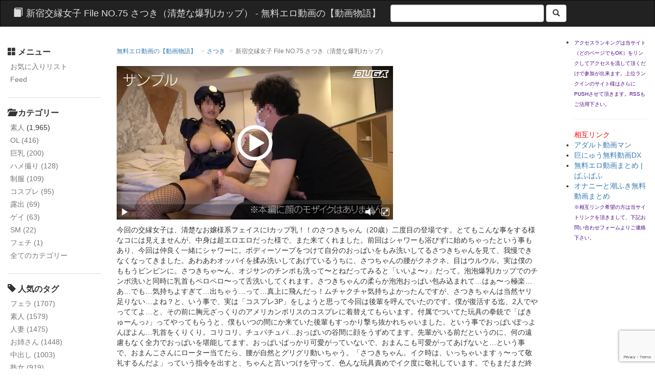

--- FILE ---
content_type: text/html; charset=UTF-8
request_url: http://www.dougamonogatari.com/%E6%96%B0%E5%AE%BF%E4%BA%A4%E7%B8%81%E5%A5%B3%E5%AD%90-file-no-75-%E3%81%95%E3%81%A4%E3%81%8D%EF%BC%88%E6%B8%85%E6%A5%9A%E3%81%AA%E7%88%86%E4%B9%B3i%E3%82%AB%E3%83%83%E3%83%97%EF%BC%89/
body_size: 14977
content:
<!DOCTYPE html>
<html lang="ja">
<head>
<meta charset="utf-8">
<meta http-equiv="X-UA-Compatible" content="IE=edge">
<meta name="viewport" content="width=device-width, initial-scale=1">
<!-- All in One SEO 4.2.6.1 - aioseo.com -->
<title>新宿交縁女子 File NO.75 さつき（清楚な爆乳Iカップ） - 無料エロ動画の【動画物語】</title>
<meta name="description" content="新宿交縁女子 File NO.75 さつき（清楚な爆乳Iカップ） 今回の交縁女子は、清楚なお嬢様系フェイスにI" />
<meta name="robots" content="max-image-preview:large" />
<link rel="canonical" href="http://www.dougamonogatari.com/%e6%96%b0%e5%ae%bf%e4%ba%a4%e7%b8%81%e5%a5%b3%e5%ad%90-file-no-75-%e3%81%95%e3%81%a4%e3%81%8d%ef%bc%88%e6%b8%85%e6%a5%9a%e3%81%aa%e7%88%86%e4%b9%b3i%e3%82%ab%e3%83%83%e3%83%97%ef%bc%89/" />
<meta name="generator" content="All in One SEO (AIOSEO) 4.2.6.1 " />
<meta property="og:locale" content="ja_JP" />
<meta property="og:site_name" content="無料エロ動画の【動画物語】 - 毎日数百本単位でアダルト動画を紹介します。" />
<meta property="og:type" content="article" />
<meta property="og:title" content="新宿交縁女子 File NO.75 さつき（清楚な爆乳Iカップ） - 無料エロ動画の【動画物語】" />
<meta property="og:description" content="新宿交縁女子 File NO.75 さつき（清楚な爆乳Iカップ） 今回の交縁女子は、清楚なお嬢様系フェイスにI" />
<meta property="og:url" content="http://www.dougamonogatari.com/%e6%96%b0%e5%ae%bf%e4%ba%a4%e7%b8%81%e5%a5%b3%e5%ad%90-file-no-75-%e3%81%95%e3%81%a4%e3%81%8d%ef%bc%88%e6%b8%85%e6%a5%9a%e3%81%aa%e7%88%86%e4%b9%b3i%e3%82%ab%e3%83%83%e3%83%97%ef%bc%89/" />
<meta property="article:published_time" content="2024-07-09T08:09:04+00:00" />
<meta property="article:modified_time" content="2024-07-09T08:09:04+00:00" />
<meta name="twitter:card" content="summary_large_image" />
<meta name="twitter:title" content="新宿交縁女子 File NO.75 さつき（清楚な爆乳Iカップ） - 無料エロ動画の【動画物語】" />
<meta name="twitter:description" content="新宿交縁女子 File NO.75 さつき（清楚な爆乳Iカップ） 今回の交縁女子は、清楚なお嬢様系フェイスにI" />
<script type="application/ld+json" class="aioseo-schema">
{"@context":"https:\/\/schema.org","@graph":[{"@type":"BlogPosting","@id":"http:\/\/www.dougamonogatari.com\/%e6%96%b0%e5%ae%bf%e4%ba%a4%e7%b8%81%e5%a5%b3%e5%ad%90-file-no-75-%e3%81%95%e3%81%a4%e3%81%8d%ef%bc%88%e6%b8%85%e6%a5%9a%e3%81%aa%e7%88%86%e4%b9%b3i%e3%82%ab%e3%83%83%e3%83%97%ef%bc%89\/#blogposting","name":"\u65b0\u5bbf\u4ea4\u7e01\u5973\u5b50 File NO.75 \u3055\u3064\u304d\uff08\u6e05\u695a\u306a\u7206\u4e73I\u30ab\u30c3\u30d7\uff09 - \u7121\u6599\u30a8\u30ed\u52d5\u753b\u306e\u3010\u52d5\u753b\u7269\u8a9e\u3011","headline":"\u65b0\u5bbf\u4ea4\u7e01\u5973\u5b50 File NO.75 \u3055\u3064\u304d\uff08\u6e05\u695a\u306a\u7206\u4e73I\u30ab\u30c3\u30d7\uff09","author":{"@id":"http:\/\/www.dougamonogatari.com\/author\/admin\/#author"},"publisher":{"@id":"http:\/\/www.dougamonogatari.com\/#organization"},"image":{"@type":"ImageObject","url":"http:\/\/www.dougamonogatari.com\/wp-content\/uploads\/2024\/07\/1138456.jpg","width":864,"height":486},"datePublished":"2024-07-09T17:09:04+09:00","dateModified":"2024-07-09T17:09:04+09:00","inLanguage":"ja","mainEntityOfPage":{"@id":"http:\/\/www.dougamonogatari.com\/%e6%96%b0%e5%ae%bf%e4%ba%a4%e7%b8%81%e5%a5%b3%e5%ad%90-file-no-75-%e3%81%95%e3%81%a4%e3%81%8d%ef%bc%88%e6%b8%85%e6%a5%9a%e3%81%aa%e7%88%86%e4%b9%b3i%e3%82%ab%e3%83%83%e3%83%97%ef%bc%89\/#webpage"},"isPartOf":{"@id":"http:\/\/www.dougamonogatari.com\/%e6%96%b0%e5%ae%bf%e4%ba%a4%e7%b8%81%e5%a5%b3%e5%ad%90-file-no-75-%e3%81%95%e3%81%a4%e3%81%8d%ef%bc%88%e6%b8%85%e6%a5%9a%e3%81%aa%e7%88%86%e4%b9%b3i%e3%82%ab%e3%83%83%e3%83%97%ef%bc%89\/#webpage"},"articleSection":"\u3055\u3064\u304d, \u65b0\u5bbf\u4ea4\u7e01\u5973\u5b50"},{"@type":"BreadcrumbList","@id":"http:\/\/www.dougamonogatari.com\/%e6%96%b0%e5%ae%bf%e4%ba%a4%e7%b8%81%e5%a5%b3%e5%ad%90-file-no-75-%e3%81%95%e3%81%a4%e3%81%8d%ef%bc%88%e6%b8%85%e6%a5%9a%e3%81%aa%e7%88%86%e4%b9%b3i%e3%82%ab%e3%83%83%e3%83%97%ef%bc%89\/#breadcrumblist","itemListElement":[{"@type":"ListItem","@id":"http:\/\/www.dougamonogatari.com\/#listItem","position":1,"item":{"@type":"WebPage","@id":"http:\/\/www.dougamonogatari.com\/","name":"\u30db\u30fc\u30e0","description":"\u6bce\u65e5\u6570\u767e\u672c\u5358\u4f4d\u3067\u30a2\u30c0\u30eb\u30c8\u52d5\u753b\u3092\u7d39\u4ecb\u3057\u307e\u3059\u3002","url":"http:\/\/www.dougamonogatari.com\/"},"nextItem":"http:\/\/www.dougamonogatari.com\/%e6%96%b0%e5%ae%bf%e4%ba%a4%e7%b8%81%e5%a5%b3%e5%ad%90-file-no-75-%e3%81%95%e3%81%a4%e3%81%8d%ef%bc%88%e6%b8%85%e6%a5%9a%e3%81%aa%e7%88%86%e4%b9%b3i%e3%82%ab%e3%83%83%e3%83%97%ef%bc%89\/#listItem"},{"@type":"ListItem","@id":"http:\/\/www.dougamonogatari.com\/%e6%96%b0%e5%ae%bf%e4%ba%a4%e7%b8%81%e5%a5%b3%e5%ad%90-file-no-75-%e3%81%95%e3%81%a4%e3%81%8d%ef%bc%88%e6%b8%85%e6%a5%9a%e3%81%aa%e7%88%86%e4%b9%b3i%e3%82%ab%e3%83%83%e3%83%97%ef%bc%89\/#listItem","position":2,"item":{"@type":"WebPage","@id":"http:\/\/www.dougamonogatari.com\/%e6%96%b0%e5%ae%bf%e4%ba%a4%e7%b8%81%e5%a5%b3%e5%ad%90-file-no-75-%e3%81%95%e3%81%a4%e3%81%8d%ef%bc%88%e6%b8%85%e6%a5%9a%e3%81%aa%e7%88%86%e4%b9%b3i%e3%82%ab%e3%83%83%e3%83%97%ef%bc%89\/","name":"\u65b0\u5bbf\u4ea4\u7e01\u5973\u5b50 File NO.75 \u3055\u3064\u304d\uff08\u6e05\u695a\u306a\u7206\u4e73I\u30ab\u30c3\u30d7\uff09","description":"\u65b0\u5bbf\u4ea4\u7e01\u5973\u5b50 File NO.75 \u3055\u3064\u304d\uff08\u6e05\u695a\u306a\u7206\u4e73I\u30ab\u30c3\u30d7\uff09 \u4eca\u56de\u306e\u4ea4\u7e01\u5973\u5b50\u306f\u3001\u6e05\u695a\u306a\u304a\u5b22\u69d8\u7cfb\u30d5\u30a7\u30a4\u30b9\u306bI","url":"http:\/\/www.dougamonogatari.com\/%e6%96%b0%e5%ae%bf%e4%ba%a4%e7%b8%81%e5%a5%b3%e5%ad%90-file-no-75-%e3%81%95%e3%81%a4%e3%81%8d%ef%bc%88%e6%b8%85%e6%a5%9a%e3%81%aa%e7%88%86%e4%b9%b3i%e3%82%ab%e3%83%83%e3%83%97%ef%bc%89\/"},"previousItem":"http:\/\/www.dougamonogatari.com\/#listItem"}]},{"@type":"Organization","@id":"http:\/\/www.dougamonogatari.com\/#organization","name":"\u7121\u6599\u30a8\u30ed\u52d5\u753b\u306e\u3010\u52d5\u753b\u7269\u8a9e\u3011","url":"http:\/\/www.dougamonogatari.com\/"},{"@type":"WebPage","@id":"http:\/\/www.dougamonogatari.com\/%e6%96%b0%e5%ae%bf%e4%ba%a4%e7%b8%81%e5%a5%b3%e5%ad%90-file-no-75-%e3%81%95%e3%81%a4%e3%81%8d%ef%bc%88%e6%b8%85%e6%a5%9a%e3%81%aa%e7%88%86%e4%b9%b3i%e3%82%ab%e3%83%83%e3%83%97%ef%bc%89\/#webpage","url":"http:\/\/www.dougamonogatari.com\/%e6%96%b0%e5%ae%bf%e4%ba%a4%e7%b8%81%e5%a5%b3%e5%ad%90-file-no-75-%e3%81%95%e3%81%a4%e3%81%8d%ef%bc%88%e6%b8%85%e6%a5%9a%e3%81%aa%e7%88%86%e4%b9%b3i%e3%82%ab%e3%83%83%e3%83%97%ef%bc%89\/","name":"\u65b0\u5bbf\u4ea4\u7e01\u5973\u5b50 File NO.75 \u3055\u3064\u304d\uff08\u6e05\u695a\u306a\u7206\u4e73I\u30ab\u30c3\u30d7\uff09 - \u7121\u6599\u30a8\u30ed\u52d5\u753b\u306e\u3010\u52d5\u753b\u7269\u8a9e\u3011","description":"\u65b0\u5bbf\u4ea4\u7e01\u5973\u5b50 File NO.75 \u3055\u3064\u304d\uff08\u6e05\u695a\u306a\u7206\u4e73I\u30ab\u30c3\u30d7\uff09 \u4eca\u56de\u306e\u4ea4\u7e01\u5973\u5b50\u306f\u3001\u6e05\u695a\u306a\u304a\u5b22\u69d8\u7cfb\u30d5\u30a7\u30a4\u30b9\u306bI","inLanguage":"ja","isPartOf":{"@id":"http:\/\/www.dougamonogatari.com\/#website"},"breadcrumb":{"@id":"http:\/\/www.dougamonogatari.com\/%e6%96%b0%e5%ae%bf%e4%ba%a4%e7%b8%81%e5%a5%b3%e5%ad%90-file-no-75-%e3%81%95%e3%81%a4%e3%81%8d%ef%bc%88%e6%b8%85%e6%a5%9a%e3%81%aa%e7%88%86%e4%b9%b3i%e3%82%ab%e3%83%83%e3%83%97%ef%bc%89\/#breadcrumblist"},"author":"http:\/\/www.dougamonogatari.com\/author\/admin\/#author","creator":"http:\/\/www.dougamonogatari.com\/author\/admin\/#author","image":{"@type":"ImageObject","url":"http:\/\/www.dougamonogatari.com\/wp-content\/uploads\/2024\/07\/1138456.jpg","@id":"http:\/\/www.dougamonogatari.com\/#mainImage","width":864,"height":486},"primaryImageOfPage":{"@id":"http:\/\/www.dougamonogatari.com\/%e6%96%b0%e5%ae%bf%e4%ba%a4%e7%b8%81%e5%a5%b3%e5%ad%90-file-no-75-%e3%81%95%e3%81%a4%e3%81%8d%ef%bc%88%e6%b8%85%e6%a5%9a%e3%81%aa%e7%88%86%e4%b9%b3i%e3%82%ab%e3%83%83%e3%83%97%ef%bc%89\/#mainImage"},"datePublished":"2024-07-09T17:09:04+09:00","dateModified":"2024-07-09T17:09:04+09:00"},{"@type":"WebSite","@id":"http:\/\/www.dougamonogatari.com\/#website","url":"http:\/\/www.dougamonogatari.com\/","name":"\u7121\u6599\u30a8\u30ed\u52d5\u753b\u306e\u3010\u52d5\u753b\u7269\u8a9e\u3011","description":"\u6bce\u65e5\u6570\u767e\u672c\u5358\u4f4d\u3067\u30a2\u30c0\u30eb\u30c8\u52d5\u753b\u3092\u7d39\u4ecb\u3057\u307e\u3059\u3002","inLanguage":"ja","publisher":{"@id":"http:\/\/www.dougamonogatari.com\/#organization"}}]}
</script>
<!-- All in One SEO -->
<link rel='dns-prefetch' href='//www.google.com' />
<link rel='dns-prefetch' href='//ajax.googleapis.com' />
<link rel='dns-prefetch' href='//cdnjs.cloudflare.com' />
<!-- <link rel='stylesheet' id='wpfp-css' href='http://www.dougamonogatari.com/wp-content/plugins/wp-favorite-posts/wpfp.css' type='text/css' /> -->
<!-- <link rel='stylesheet' id='wp-block-library-css'  href='http://www.dougamonogatari.com/wp-includes/css/dist/block-library/style.min.css?ver=5.1.19' type='text/css' media='all' /> -->
<!-- <link rel='stylesheet' id='contact-form-7-css'  href='http://www.dougamonogatari.com/wp-content/plugins/contact-form-7/includes/css/styles.css?ver=5.1.9' type='text/css' media='all' /> -->
<!-- <link rel='stylesheet' id='wp-postratings-css'  href='http://www.dougamonogatari.com/wp-content/plugins/wp-postratings/css/postratings-css.css?ver=1.90' type='text/css' media='all' /> -->
<!-- <link rel='stylesheet' id='wordpress-popular-posts-css-css'  href='http://www.dougamonogatari.com/wp-content/plugins/wordpress-popular-posts/assets/css/wpp.css?ver=5.1.0' type='text/css' media='all' /> -->
<!-- <link rel='stylesheet' id='scrapeStyle-css'  href='http://www.dougamonogatari.com/wp-content/themes/scrape/style.css?ver=5.1.19' type='text/css' media='all' /> -->
<!-- <link rel='stylesheet' id='scrapeBootstrap-css'  href='http://www.dougamonogatari.com/wp-content/themes/scrape/css/bootstrap.min.css?ver=5.1.19' type='text/css' media='all' /> -->
<link rel="stylesheet" type="text/css" href="//www.dougamonogatari.com/wp-content/cache/wpfc-minified/77bhhgdl/dnlwg.css" media="all"/>
<script type='text/javascript' src='//ajax.googleapis.com/ajax/libs/jquery/1.10.2/jquery.min.js?ver=1.10.2'></script>
<script type='text/javascript'>
/* <![CDATA[ */
var wpp_params = {"sampling_active":"0","sampling_rate":"100","ajax_url":"http:\/\/www.dougamonogatari.com\/wp-json\/wordpress-popular-posts\/v1\/popular-posts","ID":"1138456","token":"63b37cc40b","debug":""};
/* ]]> */
</script>
<script src='//www.dougamonogatari.com/wp-content/cache/wpfc-minified/etxpez7c/dnlwg.js' type="text/javascript"></script>
<!-- <script type='text/javascript' src='http://www.dougamonogatari.com/wp-content/plugins/wordpress-popular-posts/assets/js/wpp-5.0.0.min.js?ver=5.1.0'></script> -->
<script type='text/javascript' src='//cdnjs.cloudflare.com/ajax/libs/jquery-migrate/1.2.1/jquery-migrate.min.js?ver=1.2.1'></script>
<script src='//www.dougamonogatari.com/wp-content/cache/wpfc-minified/l1ypzl99/9x0w2.js' type="text/javascript"></script>
<!-- <script type='text/javascript' src='http://www.dougamonogatari.com/wp-content/themes/scrape/js/bootstrap.min.js?ver=5.1.19'></script> -->
<!-- <script type='text/javascript' src='http://www.dougamonogatari.com/wp-content/themes/scrape/js/mod.js?ver=5.1.19'></script> -->
<!-- <script type='text/javascript' src='http://www.dougamonogatari.com/wp-content/plugins/wp-favorite-posts/script.js?ver=1.6.8'></script> -->
<link rel='https://api.w.org/' href='http://www.dougamonogatari.com/wp-json/' />
<link rel="EditURI" type="application/rsd+xml" title="RSD" href="http://www.dougamonogatari.com/xmlrpc.php?rsd" />
<link rel="wlwmanifest" type="application/wlwmanifest+xml" href="http://www.dougamonogatari.com/wp-includes/wlwmanifest.xml" /> 
<link rel='prev' title='M女の“玩具の永衣”ちゃんに玩具にされた！' href='http://www.dougamonogatari.com/m%e5%a5%b3%e3%81%ae%e7%8e%a9%e5%85%b7%e3%81%ae%e6%b0%b8%e8%a1%a3%e3%81%a1%e3%82%83%e3%82%93%e3%81%ab%e7%8e%a9%e5%85%b7%e3%81%ab%e3%81%95%e3%82%8c%e3%81%9f%ef%bc%81/' />
<meta name="generator" content="WordPress 5.1.19" />
<link rel='shortlink' href='http://www.dougamonogatari.com/?p=1138456' />
<link rel="alternate" type="application/json+oembed" href="http://www.dougamonogatari.com/wp-json/oembed/1.0/embed?url=http%3A%2F%2Fwww.dougamonogatari.com%2F%25e6%2596%25b0%25e5%25ae%25bf%25e4%25ba%25a4%25e7%25b8%2581%25e5%25a5%25b3%25e5%25ad%2590-file-no-75-%25e3%2581%2595%25e3%2581%25a4%25e3%2581%258d%25ef%25bc%2588%25e6%25b8%2585%25e6%25a5%259a%25e3%2581%25aa%25e7%2588%2586%25e4%25b9%25b3i%25e3%2582%25ab%25e3%2583%2583%25e3%2583%2597%25ef%25bc%2589%2F" />
<link rel="alternate" type="text/xml+oembed" href="http://www.dougamonogatari.com/wp-json/oembed/1.0/embed?url=http%3A%2F%2Fwww.dougamonogatari.com%2F%25e6%2596%25b0%25e5%25ae%25bf%25e4%25ba%25a4%25e7%25b8%2581%25e5%25a5%25b3%25e5%25ad%2590-file-no-75-%25e3%2581%2595%25e3%2581%25a4%25e3%2581%258d%25ef%25bc%2588%25e6%25b8%2585%25e6%25a5%259a%25e3%2581%25aa%25e7%2588%2586%25e4%25b9%25b3i%25e3%2582%25ab%25e3%2583%2583%25e3%2583%2597%25ef%25bc%2589%2F&#038;format=xml" />
</head>
<body class="post-template-default single single-post postid-1138456 single-format-standard">
<nav class="navbar navbar-inverse" id="header">
<div class="container-fluid">
<div class="navbar-header">
<h1><span class="glyphicon glyphicon-book"></span>新宿交縁女子 File NO.75 さつき（清楚な爆乳Iカップ） - 無料エロ動画の【動画物語】</h1>
<button type="button" class="navbar-toggle collapsed" data-toggle="dropdown" aria-haspopup="true" aria-expanded="false" id="headerDropdown">
<span class="icon-bar"></span>
<span class="icon-bar"></span>
<span class="icon-bar"></span>
<span class="icon-bar"></span>
</button>
<ul class="dropdown-menu">
<li><a href="http://www.dougamonogatari.com/favorite"><span class="glyphicon glyphicon-star"></span> お気に入りリスト</a></li>
</ul>
<button type="button" class="navbar-toggle collapsed" data-toggle="collapse" aria-expanded="false" id="searchToggle">
<span class="glyphicon glyphicon-search"></span>
</button>
</div>
<form class="navbar-form navbar-left" id="searchForm" action="http://www.dougamonogatari.com/">
<div class="form-group">
<label for="searchInput"></label>
<input type="text" class="form-control" name="s" id="searchInput" />
</div>
<button type="submit" class="btn btn-default text-center"><span class="glyphicon glyphicon-search"></span></button>
</form>
</div>
</nav>
<div class="container-fluid">
<div class="row">
<div class="col-sm-2 col-lg-2">
<ul id="leftSideBar" class="hidden-xs">
<li class="menu">
<h2><span class="glyphicon glyphicon-th-large"></span> メニュー</h2>
<ul>
<li><a href="http://www.dougamonogatari.com/favorite">お気に入りリスト</a></li>
<li><a href="http://www.dougamonogatari.com/feed/">Feed</a></li>
</ul>
</li>
<li class="categories"><h2><span class="glyphicon glyphicon-folder-open"></span> カテゴリー</h2><ul>	<li class="cat-item cat-item-12"><a href="http://www.dougamonogatari.com/cat/%e7%b4%a0%e4%ba%ba/" >素人</a> (1,965)
</li>
<li class="cat-item cat-item-210"><a href="http://www.dougamonogatari.com/cat/ol/" >OL<span class="count"> (416)</span></a>
</li>
<li class="cat-item cat-item-670"><a href="http://www.dougamonogatari.com/cat/%e5%b7%a8%e4%b9%b3/" >巨乳<span class="count"> (200)</span></a>
</li>
<li class="cat-item cat-item-2182"><a href="http://www.dougamonogatari.com/cat/%e3%83%8f%e3%83%a1%e6%92%ae%e3%82%8a/" >ハメ撮り<span class="count"> (128)</span></a>
</li>
<li class="cat-item cat-item-655"><a href="http://www.dougamonogatari.com/cat/%e5%88%b6%e6%9c%8d/" >制服<span class="count"> (109)</span></a>
</li>
<li class="cat-item cat-item-709"><a href="http://www.dougamonogatari.com/cat/%e3%82%b3%e3%82%b9%e3%83%97%e3%83%ac/" >コスプレ<span class="count"> (95)</span></a>
</li>
<li class="cat-item cat-item-13"><a href="http://www.dougamonogatari.com/cat/%e9%9c%b2%e5%87%ba/" >露出<span class="count"> (69)</span></a>
</li>
<li class="cat-item cat-item-256"><a href="http://www.dougamonogatari.com/cat/%e3%82%b2%e3%82%a4/" >ゲイ<span class="count"> (63)</span></a>
</li>
<li class="cat-item cat-item-411"><a href="http://www.dougamonogatari.com/cat/sm/" >SM<span class="count"> (22)</span></a>
</li>
<li class="cat-item cat-item-306"><a href="http://www.dougamonogatari.com/cat/%e3%83%95%e3%82%a7%e3%83%81/" >フェチ<span class="count"> (1)</span></a>
</li>
<li><a href="http://www.dougamonogatari.com/categories">全てのカテゴリー</a></li></ul></li>	
<li class="tags"><h2><span class="glyphicon glyphicon-tag"></span> 人気のタグ</h2><ul><li class='tag-item'><a href='http://www.dougamonogatari.com/tag/%e3%83%95%e3%82%a7%e3%83%a9/'>フェラ</span><span class="count"> (1707)</span></a></li><li class='tag-item'><a href='http://www.dougamonogatari.com/tag/%e7%b4%a0%e4%ba%ba/'>素人</span><span class="count"> (1579)</span></a></li><li class='tag-item'><a href='http://www.dougamonogatari.com/tag/%e4%ba%ba%e5%a6%bb/'>人妻</span><span class="count"> (1475)</span></a></li><li class='tag-item'><a href='http://www.dougamonogatari.com/tag/%e3%81%8a%e5%a7%89%e3%81%95%e3%82%93/'>お姉さん</span><span class="count"> (1448)</span></a></li><li class='tag-item'><a href='http://www.dougamonogatari.com/tag/%e4%b8%ad%e5%87%ba%e3%81%97/'>中出し</span><span class="count"> (1003)</span></a></li><li class='tag-item'><a href='http://www.dougamonogatari.com/tag/%e7%86%9f%e5%a5%b3/'>熟女</span><span class="count"> (919)</span></a></li><li class='tag-item'><a href='http://www.dougamonogatari.com/tag/%e7%9b%97%e6%92%ae/'>盗撮</span><span class="count"> (543)</span></a></li><li class='tag-item'><a href='http://www.dougamonogatari.com/tag/%e7%be%8e%e4%ba%ba/'>美人</span><span class="count"> (448)</span></a></li><li class='tag-item'><a href='http://www.dougamonogatari.com/tag/%e3%83%8f%e3%83%a1%e6%92%ae%e3%82%8a/'>ハメ撮り</span><span class="count"> (414)</span></a></li><li class='tag-item'><a href='http://www.dougamonogatari.com/tag/sm/'>SM</span><span class="count"> (259)</span></a></li><li class='tag-item'><a href='http://www.dougamonogatari.com/tag/ol/'>OL</span><span class="count"> (236)</span></a></li><li class='tag-item'><a href='http://www.dougamonogatari.com/tag/%e9%9c%b2%e5%87%ba/'>露出</span><span class="count"> (184)</span></a></li><li class='tag-item'><a href='http://www.dougamonogatari.com/tag/%e9%87%8e%e5%a4%96/'>野外</span><span class="count"> (148)</span></a></li><li class='tag-item'><a href='http://www.dougamonogatari.com/tag/%e5%80%8b%e4%ba%ba%e6%92%ae%e5%bd%b1/'>個人撮影</span><span class="count"> (58)</span></a></li><li class='tag-item'><a href='http://www.dougamonogatari.com/tag/%e5%8f%af%e6%84%9b%e3%81%84/'>可愛い</span><span class="count"> (18)</span></a></li><li><a href="http://www.dougamonogatari.com/tags">全てのタグ</a></li></ul></li>	
<li class="actresses"><h2><span class="glyphicon glyphicon-user"></span> 女優名</h2><ul><li><a href="http://www.dougamonogatari.com/actresses#c0">あ行</a></li><li><a href="http://www.dougamonogatari.com/actresses#c1">か行</a></li><li><a href="http://www.dougamonogatari.com/actresses#c2">さ行</a></li><li><a href="http://www.dougamonogatari.com/actresses#c3">た行</a></li><li><a href="http://www.dougamonogatari.com/actresses#c4">な行</a></li><li><a href="http://www.dougamonogatari.com/actresses#c5">は行</a></li><li><a href="http://www.dougamonogatari.com/actresses#c6">ま行</a></li><li><a href="http://www.dougamonogatari.com/actresses#c7">や行</a></li><li><a href="http://www.dougamonogatari.com/actresses#c8">ら行</a></li><li><a href="http://www.dougamonogatari.com/actresses#c9">わ行</a></li><li><a href="http://www.dougamonogatari.com/actresses">女優名一覧</a></li></ul></li>	
</ul>		</div>
<div class="col-sm-10 col-lg-8">
<ol class="breadcrumb hidden-xs">
<li><a href="http://www.dougamonogatari.com">無料エロ動画の【動画物語】</a></li>
<li><a href="http://www.dougamonogatari.com/cat/%e3%81%95%e3%81%a4%e3%81%8d/" rel="category tag">さつき</a></li>
<li class="active">新宿交縁女子 File NO.75 さつき（清楚な爆乳Iカップ）</li>
</ol>
<div class="single-content">
<p><script type="text/javascript" src="http://ad.duga.jp/flash/dugaflvplayer.js"></script><script type="text/javascript">dugafpwc("540","300","dugaflvplayer-shinjuku-0075","http://click.duga.jp/ppv/shinjuku-0075/14726-01","14726","01")</script></p>
<div id="dugaflvplayer-shinjuku-0075"><a href="http://click.duga.jp/ppv/shinjuku-0075/14726-01" target="_blank" rel="noopener noreferrer">新宿交縁女子 File NO.75 さつき（清楚な爆乳Iカップ）</a></div>
<p>今回の交縁女子は、清楚なお嬢様系フェイスにIカップ乳！！のさつきちゃん（20歳）二度目の登場です。とてもこんな事をする様なコには見えませんが、中身は超エロエロだった様で、また来てくれました。前回はシャワーも浴びずに始めちゃったという事もあり、今回は仲良く一緒にシャワーに。ボディーソープをつけて自分のおっぱいをもみ洗いしてるさつきちゃんを見て、我慢できなくなってきました。あわあわオッパイを揉み洗いしてあげているうちに、さつちゃんの腰がクネクネ、目はウルウル。実は僕のももうビンビンに。さつきちゃ〜ん、オジサンのチンポも洗って〜とねだってみると「いいよ〜♪」だって。泡泡爆乳Iカップでのチンポ洗いと同時に乳首もペロペロ〜って舌洗いしてくれます。さつきちゃんの柔らか泡泡おっぱい包み込まれて…はぁ〜っ極楽…あ…でも…気持ちよすぎて…出ちゃう…って…真上に飛んだっ！ムチャクチャ気持ちよかったんですが、さつきちゃんは当然ヤリ足りない…よね？と、いう事で、実は「コスプレ3P」をしようと思って今回は後輩を呼んでいたのです。僕が復活する迄、2人でやっててよ…と、その前に胸元ざっくりのアメリカンポリスのコスプレに着替えてもらいます。付属でついてた玩具の拳銃で「ばきゅーんっ♪」ってやってもらうと、僕もいつの間にか来ていた後輩もすっかり撃ち抜かれちゃいました。という事でおっぱいぽっよんぽよん…乳首をくりくり。コリコリ。チュパチュパ…おっぱいの谷間に顔をうずめてます。先輩がいる前だというのに、何の遠慮もなく全力でおっぱいを堪能してます。おっぱいばっかり可愛がっていないで、おまんこも可愛がってあげないと…という事で、おまんこさんにローター当てたら、腰が自然とグリグリ動いちゃう。「さつきちゃん。イク時は、いっちゃいますぅ〜って敬礼するんだよ」っていう指令を出すと、ちゃんと言いつけを守って、色んな玩具責めでイク度に敬礼しています。でもまだまだ終わらない。何回も何ッ回もイカセちゃうもんね〜と玩具責めを繰り返すうちに、すっかりビンビンになっていた後輩のチンポを気持ちよくさせてあげてー。めっちゃ笑顔でケン君のでかチンポぺろぺろしだしたさつきちゃん。チンポを激しくジュッボジュポしゃぶると、おっぱいがプルンプルン揺れてます。くぅ〜エロい…と思って見てたら、いつの間にか小生のチンポが復活！せっかく勃ったんで、さつきちゃんにフェラしてもらってるうちに下に回り込んだ後輩がズボっと挿入！「おちんぽはいってるぅう〜」って悶えるさつきちゃん。突かれまくって、揺れまくるさつきちゃんのIカップ爆乳！時々、さつきちゃんが敬礼を忘れているので、そんな時はお尻ぺんぺんしてお仕置きしてやります。後輩に突かれながらのフェラが気持ち良すぎて、僕のも完全に復活。激突きされて、腰砕けになっているさつきちゃんを「パトロールに行くよ〜」と立たせて、立ちバックでハメながら、洗面台の方に連れていってガッシガッシ、パンパン突きまくりの後輩。敬礼のポーズをとりつつ、アンアン、はぁんはぁん…とイキまくりのさつきちゃん。ただこんなにヤリタイ放題ハメ放題してきた後輩もそろそろ限界が近づいてきた様子。ラストは中出し…じゃなくておっぱい好きの後輩はパイズリ射をリクエスト。さて、ようやく回ってきた僕もしっかり突きまくり！この日2発目は…パイズリ射…と思ったのですが、さすがに後輩の精子にまみれた谷間に挟んでもらうのは…と思ってそのまま腰を振り続けてた〜っぷりと中出ししてやりました！</p>
</div>
<hr />
<h2>新宿交縁女子 File NO.75 さつき（清楚な爆乳Iカップ）</h2>
<div class="row postInfo">
<div class="col-xs-7 col-sm-8">
<img width="864" height="486" src="http://www.dougamonogatari.com/wp-content/uploads/2024/07/1138456.jpg" class="img-thumbnail wp-post-image" alt="" srcset="http://www.dougamonogatari.com/wp-content/uploads/2024/07/1138456.jpg 864w, http://www.dougamonogatari.com/wp-content/uploads/2024/07/1138456-300x169.jpg 300w, http://www.dougamonogatari.com/wp-content/uploads/2024/07/1138456-768x432.jpg 768w" sizes="(max-width: 864px) 100vw, 864px" />						
<ul class="postInfoUl left">
<li>投稿日：2024年07月10日</li>
<li>カテゴリ：<a href="http://www.dougamonogatari.com/cat/%e3%81%95%e3%81%a4%e3%81%8d/" rel="category tag">さつき</a></li>
<li>タグ：<span class="postTag"><a href="http://www.dougamonogatari.com/tag/%e6%96%b0%e5%ae%bf%e4%ba%a4%e7%b8%81%e5%a5%b3%e5%ad%90/" rel="tag">新宿交縁女子</a></span></li>
</ul>
</div>
<div class="col-xs-5 col-sm-4 text-right">
<ul class="postInfoUl right">
<li>0 回再生</li>
<li><div id="post-ratings-1138456" class="post-ratings" data-nonce="aa00428e74"><img id="rating_1138456_1" src="http://www.dougamonogatari.com/wp-content/plugins/wp-postratings/images/stars/rating_off.gif" alt="1点" title="1点" onmouseover="current_rating(1138456, 1, '1点');" onmouseout="ratings_off(0, 0, 0);" onclick="rate_post();" onkeypress="rate_post();" style="cursor: pointer; border: 0px;" /><img id="rating_1138456_2" src="http://www.dougamonogatari.com/wp-content/plugins/wp-postratings/images/stars/rating_off.gif" alt="2点" title="2点" onmouseover="current_rating(1138456, 2, '2点');" onmouseout="ratings_off(0, 0, 0);" onclick="rate_post();" onkeypress="rate_post();" style="cursor: pointer; border: 0px;" /><img id="rating_1138456_3" src="http://www.dougamonogatari.com/wp-content/plugins/wp-postratings/images/stars/rating_off.gif" alt="3点" title="3点" onmouseover="current_rating(1138456, 3, '3点');" onmouseout="ratings_off(0, 0, 0);" onclick="rate_post();" onkeypress="rate_post();" style="cursor: pointer; border: 0px;" /><img id="rating_1138456_4" src="http://www.dougamonogatari.com/wp-content/plugins/wp-postratings/images/stars/rating_off.gif" alt="4点" title="4点" onmouseover="current_rating(1138456, 4, '4点');" onmouseout="ratings_off(0, 0, 0);" onclick="rate_post();" onkeypress="rate_post();" style="cursor: pointer; border: 0px;" /><img id="rating_1138456_5" src="http://www.dougamonogatari.com/wp-content/plugins/wp-postratings/images/stars/rating_off.gif" alt="5点" title="5点" onmouseover="current_rating(1138456, 5, '5点');" onmouseout="ratings_off(0, 0, 0);" onclick="rate_post();" onkeypress="rate_post();" style="cursor: pointer; border: 0px;" /></div><div id="post-ratings-1138456-loading" class="post-ratings-loading"><img src="http://www.dougamonogatari.com/wp-content/plugins/wp-postratings/images/loading.gif" width="16" height="16" class="post-ratings-image" />読み込み中...</div></li>
<li><span class='wpfp-span'><img src='http://www.dougamonogatari.com/wp-content/plugins/wp-favorite-posts/img/loading.gif' alt='Loading' title='Loading' class='wpfp-hide wpfp-img' /><a class='wpfp-link' href='?wpfpaction=add&amp;postid=1138456' title='お気に入りに追加' rel='nofollow'>お気に入りに追加</a></span></li>
</ul>
</div>
</div>
<div class="row">
<div class="col-xs-12">
<hr />
<ul class="nav nav-pills" id="nav-posts">
<li class="active"><a href="#relatedPosts">関連動画</a></li>
<li><a href="#latestPosts">新着動画</a></li>
<li><a href="#popularPosts">人気動画</a></li>
</ul>
</div>
<div id="togglePosts">
<div id="relatedPosts">
<div class="col-xs-12 col-sm-4 col-md-3 item">
<div class="row">
<div class="col-xs-5 col-sm-12">
<a href="http://www.dougamonogatari.com/%e3%83%87%e3%83%96%e3%81%bd%e3%81%a1%e3%82%83%e9%a1%94%e3%82%ab%e3%83%af%e3%81%84%e3%81%84-%e3%81%95%e3%81%a4%e3%81%8d/" title="デブぽちゃ顔カワいい さつき">
<img width="864" height="486" src="http://www.dougamonogatari.com/wp-content/uploads/2019/05/723071.jpg" class="img-thumbnail wp-post-image" alt="" srcset="http://www.dougamonogatari.com/wp-content/uploads/2019/05/723071.jpg 864w, http://www.dougamonogatari.com/wp-content/uploads/2019/05/723071-300x169.jpg 300w, http://www.dougamonogatari.com/wp-content/uploads/2019/05/723071-768x432.jpg 768w" sizes="(max-width: 864px) 100vw, 864px" />
</a>
</div>
<div class="col-xs-7 col-sm-12">
<h3>
<a href="http://www.dougamonogatari.com/%e3%83%87%e3%83%96%e3%81%bd%e3%81%a1%e3%82%83%e9%a1%94%e3%82%ab%e3%83%af%e3%81%84%e3%81%84-%e3%81%95%e3%81%a4%e3%81%8d/" title="デブぽちゃ顔カワいい さつき">
デブぽちゃ顔カワいい さつき
</a>
</h3>
</div>
<div class="col-xs-7 col-sm-12 itemInfo itemTags">
<a href="http://www.dougamonogatari.com/cat/%e3%81%95%e3%81%a4%e3%81%8d/" title="さつき">さつき</a> <a href="http://www.dougamonogatari.com/tag/%e3%83%95%e3%82%a7%e8%a1%80%e3%82%b9/" title="フェ血ス">フェ血ス</a> 
</div>
<div class="col-xs-4 col-sm-6 itemInfo">
1 回再生
</div>
<div class="col-xs-3 col-sm-6 text-right itemInfo">
5年前
</div>
<div class="col-xs-7 col-sm-12 itemInfo">
<img src="http://www.dougamonogatari.com/wp-content/plugins/wp-postratings/images/stars/rating_off.gif" alt="0 票, 平均: 0.00 / 5" title="0 票, 平均: 0.00 / 5" class="post-ratings-image" /><img src="http://www.dougamonogatari.com/wp-content/plugins/wp-postratings/images/stars/rating_off.gif" alt="0 票, 平均: 0.00 / 5" title="0 票, 平均: 0.00 / 5" class="post-ratings-image" /><img src="http://www.dougamonogatari.com/wp-content/plugins/wp-postratings/images/stars/rating_off.gif" alt="0 票, 平均: 0.00 / 5" title="0 票, 平均: 0.00 / 5" class="post-ratings-image" /><img src="http://www.dougamonogatari.com/wp-content/plugins/wp-postratings/images/stars/rating_off.gif" alt="0 票, 平均: 0.00 / 5" title="0 票, 平均: 0.00 / 5" class="post-ratings-image" /><img src="http://www.dougamonogatari.com/wp-content/plugins/wp-postratings/images/stars/rating_off.gif" alt="0 票, 平均: 0.00 / 5" title="0 票, 平均: 0.00 / 5" class="post-ratings-image" />
</div>
<div class="visible-xs col-xs-12">
<hr />
</div>
</div>
</div><div class="col-xs-12 col-sm-4 col-md-3 item">
<div class="row">
<div class="col-xs-5 col-sm-12">
<a href="http://www.dougamonogatari.com/%e7%9c%9f%e6%80%a7%e3%83%9e%e3%82%be%e3%80%90%e3%81%95%e3%81%a4%e3%81%8d%e3%80%91%e3%83%aa%e3%82%a2%e3%83%ab%e3%83%8f%e3%83%bc%e3%83%89%e8%aa%bf%e6%95%99%e8%a8%98%e9%8c%b2%ef%bc%881%ef%bc%89/" title="真性マゾ【さつき】リアルハード調教記録（1）">
<img width="864" height="480" src="http://www.dougamonogatari.com/wp-content/uploads/2021/01/950982.jpg" class="img-thumbnail wp-post-image" alt="" srcset="http://www.dougamonogatari.com/wp-content/uploads/2021/01/950982.jpg 864w, http://www.dougamonogatari.com/wp-content/uploads/2021/01/950982-300x167.jpg 300w, http://www.dougamonogatari.com/wp-content/uploads/2021/01/950982-768x427.jpg 768w" sizes="(max-width: 864px) 100vw, 864px" />
</a>
</div>
<div class="col-xs-7 col-sm-12">
<h3>
<a href="http://www.dougamonogatari.com/%e7%9c%9f%e6%80%a7%e3%83%9e%e3%82%be%e3%80%90%e3%81%95%e3%81%a4%e3%81%8d%e3%80%91%e3%83%aa%e3%82%a2%e3%83%ab%e3%83%8f%e3%83%bc%e3%83%89%e8%aa%bf%e6%95%99%e8%a8%98%e9%8c%b2%ef%bc%881%ef%bc%89/" title="真性マゾ【さつき】リアルハード調教記録（1）">
真性マゾ【さつき】リアルハード調教記録（1）
</a>
</h3>
</div>
<div class="col-xs-7 col-sm-12 itemInfo itemTags">
<a href="http://www.dougamonogatari.com/cat/%e3%81%95%e3%81%a4%e3%81%8d/" title="さつき">さつき</a> <a href="http://www.dougamonogatari.com/tag/%e3%82%a2%e3%83%96%e3%83%8e%e3%83%bc%e3%83%9e%e3%83%ab%e3%82%ab%e3%83%b3%e3%83%91%e3%83%8b%e3%83%bc%e3%82%ba/" title="アブノーマルカンパニーズ">アブノーマルカンパニーズ</a> 
</div>
<div class="col-xs-4 col-sm-6 itemInfo">
0 回再生
</div>
<div class="col-xs-3 col-sm-6 text-right itemInfo">
3年前
</div>
<div class="col-xs-7 col-sm-12 itemInfo">
<img src="http://www.dougamonogatari.com/wp-content/plugins/wp-postratings/images/stars/rating_off.gif" alt="0 票, 平均: 0.00 / 5" title="0 票, 平均: 0.00 / 5" class="post-ratings-image" /><img src="http://www.dougamonogatari.com/wp-content/plugins/wp-postratings/images/stars/rating_off.gif" alt="0 票, 平均: 0.00 / 5" title="0 票, 平均: 0.00 / 5" class="post-ratings-image" /><img src="http://www.dougamonogatari.com/wp-content/plugins/wp-postratings/images/stars/rating_off.gif" alt="0 票, 平均: 0.00 / 5" title="0 票, 平均: 0.00 / 5" class="post-ratings-image" /><img src="http://www.dougamonogatari.com/wp-content/plugins/wp-postratings/images/stars/rating_off.gif" alt="0 票, 平均: 0.00 / 5" title="0 票, 平均: 0.00 / 5" class="post-ratings-image" /><img src="http://www.dougamonogatari.com/wp-content/plugins/wp-postratings/images/stars/rating_off.gif" alt="0 票, 平均: 0.00 / 5" title="0 票, 平均: 0.00 / 5" class="post-ratings-image" />
</div>
<div class="visible-xs col-xs-12">
<hr />
</div>
</div>
</div><div class="col-xs-12 col-sm-4 col-md-3 item">
<div class="row">
<div class="col-xs-5 col-sm-12">
<a href="http://www.dougamonogatari.com/%e6%96%b0%e5%ae%bf%e4%ba%a4%e7%b8%81%e5%a5%b3%e5%ad%90-file-no-4-%e3%81%95%e3%81%a4%e3%81%8d%ef%bc%88%e6%b8%85%e6%a5%9a%e7%b3%bbi%e3%82%ab%e3%83%83%e3%83%97%e7%88%86%e4%b9%b3%ef%bc%89/" title="新宿交縁女子 File NO.4 さつき（清楚系Iカップ爆乳）">
<img width="864" height="486" src="http://www.dougamonogatari.com/wp-content/uploads/2023/11/1116015.jpg" class="img-thumbnail wp-post-image" alt="" srcset="http://www.dougamonogatari.com/wp-content/uploads/2023/11/1116015.jpg 864w, http://www.dougamonogatari.com/wp-content/uploads/2023/11/1116015-300x169.jpg 300w, http://www.dougamonogatari.com/wp-content/uploads/2023/11/1116015-768x432.jpg 768w" sizes="(max-width: 864px) 100vw, 864px" />
</a>
</div>
<div class="col-xs-7 col-sm-12">
<h3>
<a href="http://www.dougamonogatari.com/%e6%96%b0%e5%ae%bf%e4%ba%a4%e7%b8%81%e5%a5%b3%e5%ad%90-file-no-4-%e3%81%95%e3%81%a4%e3%81%8d%ef%bc%88%e6%b8%85%e6%a5%9a%e7%b3%bbi%e3%82%ab%e3%83%83%e3%83%97%e7%88%86%e4%b9%b3%ef%bc%89/" title="新宿交縁女子 File NO.4 さつき（清楚系Iカップ爆乳）">
新宿交縁女子 File NO.4 さつき（清楚系Iカップ爆乳）
</a>
</h3>
</div>
<div class="col-xs-7 col-sm-12 itemInfo itemTags">
<a href="http://www.dougamonogatari.com/cat/%e3%81%95%e3%81%a4%e3%81%8d/" title="さつき">さつき</a> <a href="http://www.dougamonogatari.com/tag/%e6%96%b0%e5%ae%bf%e4%ba%a4%e7%b8%81%e5%a5%b3%e5%ad%90/" title="新宿交縁女子">新宿交縁女子</a> 
</div>
<div class="col-xs-4 col-sm-6 itemInfo">
0 回再生
</div>
<div class="col-xs-3 col-sm-6 text-right itemInfo">
8ヶ月前
</div>
<div class="col-xs-7 col-sm-12 itemInfo">
<img src="http://www.dougamonogatari.com/wp-content/plugins/wp-postratings/images/stars/rating_off.gif" alt="0 票, 平均: 0.00 / 5" title="0 票, 平均: 0.00 / 5" class="post-ratings-image" /><img src="http://www.dougamonogatari.com/wp-content/plugins/wp-postratings/images/stars/rating_off.gif" alt="0 票, 平均: 0.00 / 5" title="0 票, 平均: 0.00 / 5" class="post-ratings-image" /><img src="http://www.dougamonogatari.com/wp-content/plugins/wp-postratings/images/stars/rating_off.gif" alt="0 票, 平均: 0.00 / 5" title="0 票, 平均: 0.00 / 5" class="post-ratings-image" /><img src="http://www.dougamonogatari.com/wp-content/plugins/wp-postratings/images/stars/rating_off.gif" alt="0 票, 平均: 0.00 / 5" title="0 票, 平均: 0.00 / 5" class="post-ratings-image" /><img src="http://www.dougamonogatari.com/wp-content/plugins/wp-postratings/images/stars/rating_off.gif" alt="0 票, 平均: 0.00 / 5" title="0 票, 平均: 0.00 / 5" class="post-ratings-image" />
</div>
<div class="visible-xs col-xs-12">
<hr />
</div>
</div>
</div><div class="col-xs-12 col-sm-4 col-md-3 item">
<div class="row">
<div class="col-xs-5 col-sm-12">
<a href="http://www.dougamonogatari.com/%e3%81%8f%e3%81%99%e3%81%90%e3%82%8a%e3%81%a8%e4%ba%80%e9%a0%ad%e8%b2%ac%e3%82%81%e3%81%a7%e9%9b%91%e9%ad%9a%e3%81%a1%e3%82%93%e3%81%93%e9%8d%9b%e3%81%88%e3%81%a6%e3%82%a2%e3%82%b2%e3%83%ab/" title="くすぐりと亀頭責めで雑魚ちんこ鍛えてアゲル">
<img width="864" height="486" src="http://www.dougamonogatari.com/wp-content/uploads/2024/03/1128504.jpg" class="img-thumbnail wp-post-image" alt="" srcset="http://www.dougamonogatari.com/wp-content/uploads/2024/03/1128504.jpg 864w, http://www.dougamonogatari.com/wp-content/uploads/2024/03/1128504-300x169.jpg 300w, http://www.dougamonogatari.com/wp-content/uploads/2024/03/1128504-768x432.jpg 768w" sizes="(max-width: 864px) 100vw, 864px" />
</a>
</div>
<div class="col-xs-7 col-sm-12">
<h3>
<a href="http://www.dougamonogatari.com/%e3%81%8f%e3%81%99%e3%81%90%e3%82%8a%e3%81%a8%e4%ba%80%e9%a0%ad%e8%b2%ac%e3%82%81%e3%81%a7%e9%9b%91%e9%ad%9a%e3%81%a1%e3%82%93%e3%81%93%e9%8d%9b%e3%81%88%e3%81%a6%e3%82%a2%e3%82%b2%e3%83%ab/" title="くすぐりと亀頭責めで雑魚ちんこ鍛えてアゲル">
くすぐりと亀頭責めで雑魚ちんこ鍛えてアゲル
</a>
</h3>
</div>
<div class="col-xs-7 col-sm-12 itemInfo itemTags">
<a href="http://www.dougamonogatari.com/cat/%e3%81%95%e3%81%a4%e3%81%8d/" title="さつき">さつき</a> <a href="http://www.dougamonogatari.com/tag/%e3%82%b0%e3%83%aa%e3%83%83%e3%83%97av/" title="グリップAV">グリップAV</a> 
</div>
<div class="col-xs-4 col-sm-6 itemInfo">
0 回再生
</div>
<div class="col-xs-3 col-sm-6 text-right itemInfo">
3ヶ月前
</div>
<div class="col-xs-7 col-sm-12 itemInfo">
<img src="http://www.dougamonogatari.com/wp-content/plugins/wp-postratings/images/stars/rating_off.gif" alt="0 票, 平均: 0.00 / 5" title="0 票, 平均: 0.00 / 5" class="post-ratings-image" /><img src="http://www.dougamonogatari.com/wp-content/plugins/wp-postratings/images/stars/rating_off.gif" alt="0 票, 平均: 0.00 / 5" title="0 票, 平均: 0.00 / 5" class="post-ratings-image" /><img src="http://www.dougamonogatari.com/wp-content/plugins/wp-postratings/images/stars/rating_off.gif" alt="0 票, 平均: 0.00 / 5" title="0 票, 平均: 0.00 / 5" class="post-ratings-image" /><img src="http://www.dougamonogatari.com/wp-content/plugins/wp-postratings/images/stars/rating_off.gif" alt="0 票, 平均: 0.00 / 5" title="0 票, 平均: 0.00 / 5" class="post-ratings-image" /><img src="http://www.dougamonogatari.com/wp-content/plugins/wp-postratings/images/stars/rating_off.gif" alt="0 票, 平均: 0.00 / 5" title="0 票, 平均: 0.00 / 5" class="post-ratings-image" />
</div>
<div class="visible-xs col-xs-12">
<hr />
</div>
</div>
</div><div class="col-xs-12 col-sm-4 col-md-3 item">
<div class="row">
<div class="col-xs-5 col-sm-12">
<a href="http://www.dougamonogatari.com/%e7%86%9f%e3%83%89%e3%83%a9%e3%82%a4%e3%83%9607-%e3%81%95%e3%81%a4%e3%81%8d%ef%bc%8840%e6%ad%b3%ef%bc%89/" title="熟ドライブ07 さつき（40歳）">
<img width="864" height="480" src="http://www.dougamonogatari.com/wp-content/uploads/2016/04/197274.jpg" class="img-thumbnail wp-post-image" alt="" />
</a>
</div>
<div class="col-xs-7 col-sm-12">
<h3>
<a href="http://www.dougamonogatari.com/%e7%86%9f%e3%83%89%e3%83%a9%e3%82%a4%e3%83%9607-%e3%81%95%e3%81%a4%e3%81%8d%ef%bc%8840%e6%ad%b3%ef%bc%89/" title="熟ドライブ07 さつき（40歳）">
熟ドライブ07 さつき（40歳）
</a>
</h3>
</div>
<div class="col-xs-7 col-sm-12 itemInfo itemTags">
<a href="http://www.dougamonogatari.com/cat/%e3%81%95%e3%81%a4%e3%81%8d/" title="さつき">さつき</a> <a href="http://www.dougamonogatari.com/tag/prestige/" title="PRESTIGE">PRESTIGE</a> <a href="http://www.dougamonogatari.com/tag/%e3%83%97%e3%83%ac%e3%82%b9%e3%83%86%e3%83%bc%e3%82%b8/" title="プレステージ">プレステージ</a> 
</div>
<div class="col-xs-4 col-sm-6 itemInfo">
0 回再生
</div>
<div class="col-xs-3 col-sm-6 text-right itemInfo">
8年前
</div>
<div class="col-xs-7 col-sm-12 itemInfo">
<img src="http://www.dougamonogatari.com/wp-content/plugins/wp-postratings/images/stars/rating_off.gif" alt="0 票, 平均: 0.00 / 5" title="0 票, 平均: 0.00 / 5" class="post-ratings-image" /><img src="http://www.dougamonogatari.com/wp-content/plugins/wp-postratings/images/stars/rating_off.gif" alt="0 票, 平均: 0.00 / 5" title="0 票, 平均: 0.00 / 5" class="post-ratings-image" /><img src="http://www.dougamonogatari.com/wp-content/plugins/wp-postratings/images/stars/rating_off.gif" alt="0 票, 平均: 0.00 / 5" title="0 票, 平均: 0.00 / 5" class="post-ratings-image" /><img src="http://www.dougamonogatari.com/wp-content/plugins/wp-postratings/images/stars/rating_off.gif" alt="0 票, 平均: 0.00 / 5" title="0 票, 平均: 0.00 / 5" class="post-ratings-image" /><img src="http://www.dougamonogatari.com/wp-content/plugins/wp-postratings/images/stars/rating_off.gif" alt="0 票, 平均: 0.00 / 5" title="0 票, 平均: 0.00 / 5" class="post-ratings-image" />
</div>
<div class="visible-xs col-xs-12">
<hr />
</div>
</div>
</div><div class="col-xs-12 col-sm-4 col-md-3 item">
<div class="row">
<div class="col-xs-5 col-sm-12">
<a href="http://www.dougamonogatari.com/%e3%83%9e%e3%82%b8%e3%83%83%e3%82%af%e3%83%9f%e3%83%a9%e3%83%bc%e5%8f%b7-2023%e5%a4%8f-%e7%b4%a0%e4%ba%ba%e3%83%93%e3%82%ad%e3%83%8b%e5%a8%98%e3%80%90%e3%81%95%e3%81%a4%e3%81%8d%e3%80%91/" title="マジックミラー号 2023夏 素人ビキニ娘【さつき】">
<img width="864" height="480" src="http://www.dougamonogatari.com/wp-content/uploads/2023/12/1121033.jpg" class="img-thumbnail wp-post-image" alt="" srcset="http://www.dougamonogatari.com/wp-content/uploads/2023/12/1121033.jpg 864w, http://www.dougamonogatari.com/wp-content/uploads/2023/12/1121033-300x167.jpg 300w, http://www.dougamonogatari.com/wp-content/uploads/2023/12/1121033-768x427.jpg 768w" sizes="(max-width: 864px) 100vw, 864px" />
</a>
</div>
<div class="col-xs-7 col-sm-12">
<h3>
<a href="http://www.dougamonogatari.com/%e3%83%9e%e3%82%b8%e3%83%83%e3%82%af%e3%83%9f%e3%83%a9%e3%83%bc%e5%8f%b7-2023%e5%a4%8f-%e7%b4%a0%e4%ba%ba%e3%83%93%e3%82%ad%e3%83%8b%e5%a8%98%e3%80%90%e3%81%95%e3%81%a4%e3%81%8d%e3%80%91/" title="マジックミラー号 2023夏 素人ビキニ娘【さつき】">
マジックミラー号 2023夏 素人ビキニ娘【さつき】
</a>
</h3>
</div>
<div class="col-xs-7 col-sm-12 itemInfo itemTags">
<a href="http://www.dougamonogatari.com/cat/%e3%81%95%e3%81%a4%e3%81%8d/" title="さつき">さつき</a> <a href="http://www.dougamonogatari.com/tag/sod%e3%82%af%e3%83%aa%e3%82%a8%e3%82%a4%e3%83%88/" title="SODクリエイト">SODクリエイト</a> <a href="http://www.dougamonogatari.com/tag/%e3%82%bd%e3%83%95%e3%83%88%e3%83%bb%e3%82%aa%e3%83%b3%e3%83%bb%e3%83%87%e3%83%9e%e3%83%b3%e3%83%89/" title="ソフト・オン・デマンド">ソフト・オン・デマンド</a> 
</div>
<div class="col-xs-4 col-sm-6 itemInfo">
0 回再生
</div>
<div class="col-xs-3 col-sm-6 text-right itemInfo">
6ヶ月前
</div>
<div class="col-xs-7 col-sm-12 itemInfo">
<img src="http://www.dougamonogatari.com/wp-content/plugins/wp-postratings/images/stars/rating_off.gif" alt="0 票, 平均: 0.00 / 5" title="0 票, 平均: 0.00 / 5" class="post-ratings-image" /><img src="http://www.dougamonogatari.com/wp-content/plugins/wp-postratings/images/stars/rating_off.gif" alt="0 票, 平均: 0.00 / 5" title="0 票, 平均: 0.00 / 5" class="post-ratings-image" /><img src="http://www.dougamonogatari.com/wp-content/plugins/wp-postratings/images/stars/rating_off.gif" alt="0 票, 平均: 0.00 / 5" title="0 票, 平均: 0.00 / 5" class="post-ratings-image" /><img src="http://www.dougamonogatari.com/wp-content/plugins/wp-postratings/images/stars/rating_off.gif" alt="0 票, 平均: 0.00 / 5" title="0 票, 平均: 0.00 / 5" class="post-ratings-image" /><img src="http://www.dougamonogatari.com/wp-content/plugins/wp-postratings/images/stars/rating_off.gif" alt="0 票, 平均: 0.00 / 5" title="0 票, 平均: 0.00 / 5" class="post-ratings-image" />
</div>
<div class="visible-xs col-xs-12">
<hr />
</div>
</div>
</div><div class="col-xs-12 col-sm-4 col-md-3 item">
<div class="row">
<div class="col-xs-5 col-sm-12">
<a href="http://www.dougamonogatari.com/%e3%81%8a%e5%b0%8f%e9%81%a3%e3%81%84%e3%81%ae%e9%99%90%e7%95%8c%e3%81%af%e3%83%91%e3%83%91%e6%b4%bb%e3%81%ae%e5%a7%8b%e3%81%be%e3%82%8a%ef%bc%81%ef%bc%9f/" title="お小遣いの限界はパパ活の始まり！？">
<img width="840" height="630" src="http://www.dougamonogatari.com/wp-content/uploads/2018/07/579956.jpg" class="img-thumbnail wp-post-image" alt="" srcset="http://www.dougamonogatari.com/wp-content/uploads/2018/07/579956.jpg 840w, http://www.dougamonogatari.com/wp-content/uploads/2018/07/579956-300x225.jpg 300w, http://www.dougamonogatari.com/wp-content/uploads/2018/07/579956-768x576.jpg 768w, http://www.dougamonogatari.com/wp-content/uploads/2018/07/579956-200x150.jpg 200w" sizes="(max-width: 840px) 100vw, 840px" />
</a>
</div>
<div class="col-xs-7 col-sm-12">
<h3>
<a href="http://www.dougamonogatari.com/%e3%81%8a%e5%b0%8f%e9%81%a3%e3%81%84%e3%81%ae%e9%99%90%e7%95%8c%e3%81%af%e3%83%91%e3%83%91%e6%b4%bb%e3%81%ae%e5%a7%8b%e3%81%be%e3%82%8a%ef%bc%81%ef%bc%9f/" title="お小遣いの限界はパパ活の始まり！？">
お小遣いの限界はパパ活の始まり！？
</a>
</h3>
</div>
<div class="col-xs-7 col-sm-12 itemInfo itemTags">
<a href="http://www.dougamonogatari.com/cat/%e3%81%95%e3%81%a4%e3%81%8d/" title="さつき">さつき</a> <a href="http://www.dougamonogatari.com/tag/prestige/" title="PRESTIGE">PRESTIGE</a> <a href="http://www.dougamonogatari.com/tag/%e3%81%88%e3%82%8a%e3%81%8b/" title="えりか">えりか</a> <a href="http://www.dougamonogatari.com/tag/%e3%81%8f%e3%81%bf/" title="くみ">くみ</a> <a href="http://www.dougamonogatari.com/tag/%e3%83%97%e3%83%ac%e3%82%b9%e3%83%86%e3%83%bc%e3%82%b8/" title="プレステージ">プレステージ</a> <a href="http://www.dougamonogatari.com/tag/%e3%81%be%e3%81%aa/" title="まな">まな</a> <a href="http://www.dougamonogatari.com/tag/%e3%82%88%e3%81%97%e3%81%88/" title="よしえ">よしえ</a> 
</div>
<div class="col-xs-4 col-sm-6 itemInfo">
0 回再生
</div>
<div class="col-xs-3 col-sm-6 text-right itemInfo">
6年前
</div>
<div class="col-xs-7 col-sm-12 itemInfo">
<img src="http://www.dougamonogatari.com/wp-content/plugins/wp-postratings/images/stars/rating_off.gif" alt="0 票, 平均: 0.00 / 5" title="0 票, 平均: 0.00 / 5" class="post-ratings-image" /><img src="http://www.dougamonogatari.com/wp-content/plugins/wp-postratings/images/stars/rating_off.gif" alt="0 票, 平均: 0.00 / 5" title="0 票, 平均: 0.00 / 5" class="post-ratings-image" /><img src="http://www.dougamonogatari.com/wp-content/plugins/wp-postratings/images/stars/rating_off.gif" alt="0 票, 平均: 0.00 / 5" title="0 票, 平均: 0.00 / 5" class="post-ratings-image" /><img src="http://www.dougamonogatari.com/wp-content/plugins/wp-postratings/images/stars/rating_off.gif" alt="0 票, 平均: 0.00 / 5" title="0 票, 平均: 0.00 / 5" class="post-ratings-image" /><img src="http://www.dougamonogatari.com/wp-content/plugins/wp-postratings/images/stars/rating_off.gif" alt="0 票, 平均: 0.00 / 5" title="0 票, 平均: 0.00 / 5" class="post-ratings-image" />
</div>
<div class="visible-xs col-xs-12">
<hr />
</div>
</div>
</div><div class="col-xs-12 col-sm-4 col-md-3 item">
<div class="row">
<div class="col-xs-5 col-sm-12">
<a href="http://www.dougamonogatari.com/%e3%81%99%e3%81%8b%e3%81%a8%e3%82%8d%e8%8b%b1%e4%bc%9a%e8%a9%b1-%e3%81%95%e3%81%a4%e3%81%8d%e3%81%95%e3%82%93/" title="すかとろ英会話 さつきさん">
<img width="864" height="486" src="http://www.dougamonogatari.com/wp-content/uploads/2019/04/705913.jpg" class="img-thumbnail wp-post-image" alt="" srcset="http://www.dougamonogatari.com/wp-content/uploads/2019/04/705913.jpg 864w, http://www.dougamonogatari.com/wp-content/uploads/2019/04/705913-300x169.jpg 300w, http://www.dougamonogatari.com/wp-content/uploads/2019/04/705913-768x432.jpg 768w" sizes="(max-width: 864px) 100vw, 864px" />
</a>
</div>
<div class="col-xs-7 col-sm-12">
<h3>
<a href="http://www.dougamonogatari.com/%e3%81%99%e3%81%8b%e3%81%a8%e3%82%8d%e8%8b%b1%e4%bc%9a%e8%a9%b1-%e3%81%95%e3%81%a4%e3%81%8d%e3%81%95%e3%82%93/" title="すかとろ英会話 さつきさん">
すかとろ英会話 さつきさん
</a>
</h3>
</div>
<div class="col-xs-7 col-sm-12 itemInfo itemTags">
<a href="http://www.dougamonogatari.com/cat/%e3%81%95%e3%81%a4%e3%81%8d/" title="さつき">さつき</a> <a href="http://www.dougamonogatari.com/tag/%e5%a4%a7%e5%a1%9a%e3%83%95%e3%83%ad%e3%83%83%e3%83%94%e3%83%bc/" title="大塚フロッピー">大塚フロッピー</a> 
</div>
<div class="col-xs-4 col-sm-6 itemInfo">
0 回再生
</div>
<div class="col-xs-3 col-sm-6 text-right itemInfo">
5年前
</div>
<div class="col-xs-7 col-sm-12 itemInfo">
<img src="http://www.dougamonogatari.com/wp-content/plugins/wp-postratings/images/stars/rating_off.gif" alt="0 票, 平均: 0.00 / 5" title="0 票, 平均: 0.00 / 5" class="post-ratings-image" /><img src="http://www.dougamonogatari.com/wp-content/plugins/wp-postratings/images/stars/rating_off.gif" alt="0 票, 平均: 0.00 / 5" title="0 票, 平均: 0.00 / 5" class="post-ratings-image" /><img src="http://www.dougamonogatari.com/wp-content/plugins/wp-postratings/images/stars/rating_off.gif" alt="0 票, 平均: 0.00 / 5" title="0 票, 平均: 0.00 / 5" class="post-ratings-image" /><img src="http://www.dougamonogatari.com/wp-content/plugins/wp-postratings/images/stars/rating_off.gif" alt="0 票, 平均: 0.00 / 5" title="0 票, 平均: 0.00 / 5" class="post-ratings-image" /><img src="http://www.dougamonogatari.com/wp-content/plugins/wp-postratings/images/stars/rating_off.gif" alt="0 票, 平均: 0.00 / 5" title="0 票, 平均: 0.00 / 5" class="post-ratings-image" />
</div>
<div class="visible-xs col-xs-12">
<hr />
</div>
</div>
</div>						</div>
<div id="latestPosts">
<div class="col-xs-12 col-sm-4 col-md-3 item">
<div class="row">
<div class="col-xs-5 col-sm-12">
<a href="http://www.dougamonogatari.com/%e6%96%b0%e5%ae%bf%e4%ba%a4%e7%b8%81%e5%a5%b3%e5%ad%90-file-no-75-%e3%81%95%e3%81%a4%e3%81%8d%ef%bc%88%e6%b8%85%e6%a5%9a%e3%81%aa%e7%88%86%e4%b9%b3i%e3%82%ab%e3%83%83%e3%83%97%ef%bc%89/" title="新宿交縁女子 File NO.75 さつき（清楚な爆乳Iカップ）">
<img width="864" height="486" src="http://www.dougamonogatari.com/wp-content/uploads/2024/07/1138456.jpg" class="img-thumbnail wp-post-image" alt="" srcset="http://www.dougamonogatari.com/wp-content/uploads/2024/07/1138456.jpg 864w, http://www.dougamonogatari.com/wp-content/uploads/2024/07/1138456-300x169.jpg 300w, http://www.dougamonogatari.com/wp-content/uploads/2024/07/1138456-768x432.jpg 768w" sizes="(max-width: 864px) 100vw, 864px" />
</a>
</div>
<div class="col-xs-7 col-sm-12">
<h3>
<a href="http://www.dougamonogatari.com/%e6%96%b0%e5%ae%bf%e4%ba%a4%e7%b8%81%e5%a5%b3%e5%ad%90-file-no-75-%e3%81%95%e3%81%a4%e3%81%8d%ef%bc%88%e6%b8%85%e6%a5%9a%e3%81%aa%e7%88%86%e4%b9%b3i%e3%82%ab%e3%83%83%e3%83%97%ef%bc%89/" title="新宿交縁女子 File NO.75 さつき（清楚な爆乳Iカップ）">
新宿交縁女子 File NO.75 さつき（清楚な爆乳Iカップ）
</a>
</h3>
</div>
<div class="col-xs-7 col-sm-12 itemInfo itemTags">
<a href="http://www.dougamonogatari.com/cat/%e3%81%95%e3%81%a4%e3%81%8d/" title="さつき">さつき</a> <a href="http://www.dougamonogatari.com/tag/%e6%96%b0%e5%ae%bf%e4%ba%a4%e7%b8%81%e5%a5%b3%e5%ad%90/" title="新宿交縁女子">新宿交縁女子</a> 
</div>
<div class="col-xs-4 col-sm-6 itemInfo">
0 回再生
</div>
<div class="col-xs-3 col-sm-6 text-right itemInfo">
9分前
</div>
<div class="col-xs-7 col-sm-12 itemInfo">
<img src="http://www.dougamonogatari.com/wp-content/plugins/wp-postratings/images/stars/rating_off.gif" alt="0 票, 平均: 0.00 / 5" title="0 票, 平均: 0.00 / 5" class="post-ratings-image" /><img src="http://www.dougamonogatari.com/wp-content/plugins/wp-postratings/images/stars/rating_off.gif" alt="0 票, 平均: 0.00 / 5" title="0 票, 平均: 0.00 / 5" class="post-ratings-image" /><img src="http://www.dougamonogatari.com/wp-content/plugins/wp-postratings/images/stars/rating_off.gif" alt="0 票, 平均: 0.00 / 5" title="0 票, 平均: 0.00 / 5" class="post-ratings-image" /><img src="http://www.dougamonogatari.com/wp-content/plugins/wp-postratings/images/stars/rating_off.gif" alt="0 票, 平均: 0.00 / 5" title="0 票, 平均: 0.00 / 5" class="post-ratings-image" /><img src="http://www.dougamonogatari.com/wp-content/plugins/wp-postratings/images/stars/rating_off.gif" alt="0 票, 平均: 0.00 / 5" title="0 票, 平均: 0.00 / 5" class="post-ratings-image" />
</div>
<div class="visible-xs col-xs-12">
<hr />
</div>
</div>
</div><div class="col-xs-12 col-sm-4 col-md-3 item">
<div class="row">
<div class="col-xs-5 col-sm-12">
<a href="http://www.dougamonogatari.com/m%e5%a5%b3%e3%81%ae%e7%8e%a9%e5%85%b7%e3%81%ae%e6%b0%b8%e8%a1%a3%e3%81%a1%e3%82%83%e3%82%93%e3%81%ab%e7%8e%a9%e5%85%b7%e3%81%ab%e3%81%95%e3%82%8c%e3%81%9f%ef%bc%81/" title="M女の“玩具の永衣”ちゃんに玩具にされた！">
<img width="864" height="485" src="http://www.dougamonogatari.com/wp-content/uploads/2024/07/1138454.jpg" class="img-thumbnail wp-post-image" alt="" srcset="http://www.dougamonogatari.com/wp-content/uploads/2024/07/1138454.jpg 864w, http://www.dougamonogatari.com/wp-content/uploads/2024/07/1138454-300x168.jpg 300w, http://www.dougamonogatari.com/wp-content/uploads/2024/07/1138454-768x431.jpg 768w" sizes="(max-width: 864px) 100vw, 864px" />
</a>
</div>
<div class="col-xs-7 col-sm-12">
<h3>
<a href="http://www.dougamonogatari.com/m%e5%a5%b3%e3%81%ae%e7%8e%a9%e5%85%b7%e3%81%ae%e6%b0%b8%e8%a1%a3%e3%81%a1%e3%82%83%e3%82%93%e3%81%ab%e7%8e%a9%e5%85%b7%e3%81%ab%e3%81%95%e3%82%8c%e3%81%9f%ef%bc%81/" title="M女の“玩具の永衣”ちゃんに玩具にされた！">
M女の“玩具の永衣”ちゃんに玩具にされた！
</a>
</h3>
</div>
<div class="col-xs-7 col-sm-12 itemInfo itemTags">
<a href="http://www.dougamonogatari.com/cat/%e6%b0%b8%e8%a1%a3/" title="永衣">永衣</a> <a href="http://www.dougamonogatari.com/tag/%e5%bf%85%e6%ae%ba%e9%9b%bb%e6%b0%97%e3%82%a2%e3%83%b3%e3%83%9e/" title="必殺電気アンマ">必殺電気アンマ</a> <a href="http://www.dougamonogatari.com/tag/%e9%ad%85%e6%83%91%e3%81%ae%e6%8c%af%e5%8b%95/" title="魅惑の振動">魅惑の振動</a> 
</div>
<div class="col-xs-4 col-sm-6 itemInfo">
0 回再生
</div>
<div class="col-xs-3 col-sm-6 text-right itemInfo">
12分前
</div>
<div class="col-xs-7 col-sm-12 itemInfo">
<img src="http://www.dougamonogatari.com/wp-content/plugins/wp-postratings/images/stars/rating_off.gif" alt="0 票, 平均: 0.00 / 5" title="0 票, 平均: 0.00 / 5" class="post-ratings-image" /><img src="http://www.dougamonogatari.com/wp-content/plugins/wp-postratings/images/stars/rating_off.gif" alt="0 票, 平均: 0.00 / 5" title="0 票, 平均: 0.00 / 5" class="post-ratings-image" /><img src="http://www.dougamonogatari.com/wp-content/plugins/wp-postratings/images/stars/rating_off.gif" alt="0 票, 平均: 0.00 / 5" title="0 票, 平均: 0.00 / 5" class="post-ratings-image" /><img src="http://www.dougamonogatari.com/wp-content/plugins/wp-postratings/images/stars/rating_off.gif" alt="0 票, 平均: 0.00 / 5" title="0 票, 平均: 0.00 / 5" class="post-ratings-image" /><img src="http://www.dougamonogatari.com/wp-content/plugins/wp-postratings/images/stars/rating_off.gif" alt="0 票, 平均: 0.00 / 5" title="0 票, 平均: 0.00 / 5" class="post-ratings-image" />
</div>
<div class="visible-xs col-xs-12">
<hr />
</div>
</div>
</div><div class="col-xs-12 col-sm-4 col-md-3 item">
<div class="row">
<div class="col-xs-5 col-sm-12">
<a href="http://www.dougamonogatari.com/%e5%a5%b3%e5%ad%90%e2%97%8f%e7%94%9f%e3%81%8c%e3%80%8c%e3%81%8a%e9%a2%a8%e5%91%82%e3%81%ab%e5%85%a5%e3%82%89%e3%81%9b%e3%81%a6%e3%81%8f%e3%81%a0%e3%81%95%e3%81%84%e3%80%8d%e3%81%a8%e3%82%84/" title="女子●生が「お風呂に入らせてください…」とやって来た">
<img width="800" height="450" src="http://www.dougamonogatari.com/wp-content/uploads/2024/07/1138452.jpg" class="img-thumbnail wp-post-image" alt="" srcset="http://www.dougamonogatari.com/wp-content/uploads/2024/07/1138452.jpg 800w, http://www.dougamonogatari.com/wp-content/uploads/2024/07/1138452-300x169.jpg 300w, http://www.dougamonogatari.com/wp-content/uploads/2024/07/1138452-768x432.jpg 768w" sizes="(max-width: 800px) 100vw, 800px" />
</a>
</div>
<div class="col-xs-7 col-sm-12">
<h3>
<a href="http://www.dougamonogatari.com/%e5%a5%b3%e5%ad%90%e2%97%8f%e7%94%9f%e3%81%8c%e3%80%8c%e3%81%8a%e9%a2%a8%e5%91%82%e3%81%ab%e5%85%a5%e3%82%89%e3%81%9b%e3%81%a6%e3%81%8f%e3%81%a0%e3%81%95%e3%81%84%e3%80%8d%e3%81%a8%e3%82%84/" title="女子●生が「お風呂に入らせてください…」とやって来た">
女子●生が「お風呂に入らせてください…」とやって来た
</a>
</h3>
</div>
<div class="col-xs-7 col-sm-12 itemInfo itemTags">
<a href="http://www.dougamonogatari.com/cat/scoop/" title="SCOOP">SCOOP</a> <a href="http://www.dougamonogatari.com/tag/%e3%82%b9%e3%82%af%e3%83%bc%e3%83%97/" title="スクープ">スクープ</a> 
</div>
<div class="col-xs-4 col-sm-6 itemInfo">
0 回再生
</div>
<div class="col-xs-3 col-sm-6 text-right itemInfo">
15分前
</div>
<div class="col-xs-7 col-sm-12 itemInfo">
<img src="http://www.dougamonogatari.com/wp-content/plugins/wp-postratings/images/stars/rating_off.gif" alt="0 票, 平均: 0.00 / 5" title="0 票, 平均: 0.00 / 5" class="post-ratings-image" /><img src="http://www.dougamonogatari.com/wp-content/plugins/wp-postratings/images/stars/rating_off.gif" alt="0 票, 平均: 0.00 / 5" title="0 票, 平均: 0.00 / 5" class="post-ratings-image" /><img src="http://www.dougamonogatari.com/wp-content/plugins/wp-postratings/images/stars/rating_off.gif" alt="0 票, 平均: 0.00 / 5" title="0 票, 平均: 0.00 / 5" class="post-ratings-image" /><img src="http://www.dougamonogatari.com/wp-content/plugins/wp-postratings/images/stars/rating_off.gif" alt="0 票, 平均: 0.00 / 5" title="0 票, 平均: 0.00 / 5" class="post-ratings-image" /><img src="http://www.dougamonogatari.com/wp-content/plugins/wp-postratings/images/stars/rating_off.gif" alt="0 票, 平均: 0.00 / 5" title="0 票, 平均: 0.00 / 5" class="post-ratings-image" />
</div>
<div class="visible-xs col-xs-12">
<hr />
</div>
</div>
</div><div class="col-xs-12 col-sm-4 col-md-3 item">
<div class="row">
<div class="col-xs-5 col-sm-12">
<a href="http://www.dougamonogatari.com/%e5%bc%b7%e7%83%88%e9%9b%bb%e6%b0%97%e3%81%82%e3%82%93%e3%81%be%e3%81%a7%e3%83%91%e3%83%b3%e3%83%84%e5%86%85%e5%b0%84%e7%b2%be%e3%81%95%e3%81%9b%e3%81%a6%e3%81%97%e3%81%be%e3%81%86%e6%a2%a8%e5%a4%ae/" title="強烈電気あんまでパンツ内射精させてしまう梨央！他2本">
<img width="864" height="486" src="http://www.dougamonogatari.com/wp-content/uploads/2024/07/1138450.jpg" class="img-thumbnail wp-post-image" alt="" srcset="http://www.dougamonogatari.com/wp-content/uploads/2024/07/1138450.jpg 864w, http://www.dougamonogatari.com/wp-content/uploads/2024/07/1138450-300x169.jpg 300w, http://www.dougamonogatari.com/wp-content/uploads/2024/07/1138450-768x432.jpg 768w" sizes="(max-width: 864px) 100vw, 864px" />
</a>
</div>
<div class="col-xs-7 col-sm-12">
<h3>
<a href="http://www.dougamonogatari.com/%e5%bc%b7%e7%83%88%e9%9b%bb%e6%b0%97%e3%81%82%e3%82%93%e3%81%be%e3%81%a7%e3%83%91%e3%83%b3%e3%83%84%e5%86%85%e5%b0%84%e7%b2%be%e3%81%95%e3%81%9b%e3%81%a6%e3%81%97%e3%81%be%e3%81%86%e6%a2%a8%e5%a4%ae/" title="強烈電気あんまでパンツ内射精させてしまう梨央！他2本">
強烈電気あんまでパンツ内射精させてしまう梨央！他2本
</a>
</h3>
</div>
<div class="col-xs-7 col-sm-12 itemInfo itemTags">
<a href="http://www.dougamonogatari.com/cat/%e6%a2%a8%e5%a4%ae/" title="梨央">梨央</a> <a href="http://www.dougamonogatari.com/tag/%e6%a2%a8%e5%a4%ae%e3%81%ae%e9%9b%bb%e6%b0%97%e3%81%82%e3%82%93%e3%81%be%e3%82%af%e3%83%aa%e3%83%8b%e3%83%83%e3%82%af/" title="梨央の電気あんまクリニック">梨央の電気あんまクリニック</a> 
</div>
<div class="col-xs-4 col-sm-6 itemInfo">
0 回再生
</div>
<div class="col-xs-3 col-sm-6 text-right itemInfo">
18分前
</div>
<div class="col-xs-7 col-sm-12 itemInfo">
<img src="http://www.dougamonogatari.com/wp-content/plugins/wp-postratings/images/stars/rating_off.gif" alt="0 票, 平均: 0.00 / 5" title="0 票, 平均: 0.00 / 5" class="post-ratings-image" /><img src="http://www.dougamonogatari.com/wp-content/plugins/wp-postratings/images/stars/rating_off.gif" alt="0 票, 平均: 0.00 / 5" title="0 票, 平均: 0.00 / 5" class="post-ratings-image" /><img src="http://www.dougamonogatari.com/wp-content/plugins/wp-postratings/images/stars/rating_off.gif" alt="0 票, 平均: 0.00 / 5" title="0 票, 平均: 0.00 / 5" class="post-ratings-image" /><img src="http://www.dougamonogatari.com/wp-content/plugins/wp-postratings/images/stars/rating_off.gif" alt="0 票, 平均: 0.00 / 5" title="0 票, 平均: 0.00 / 5" class="post-ratings-image" /><img src="http://www.dougamonogatari.com/wp-content/plugins/wp-postratings/images/stars/rating_off.gif" alt="0 票, 平均: 0.00 / 5" title="0 票, 平均: 0.00 / 5" class="post-ratings-image" />
</div>
<div class="visible-xs col-xs-12">
<hr />
</div>
</div>
</div><div class="col-xs-12 col-sm-4 col-md-3 item">
<div class="row">
<div class="col-xs-5 col-sm-12">
<a href="http://www.dougamonogatari.com/%e7%be%8e%e4%ba%ba%e5%85%88%e7%94%9f%e3%81%8c%e3%81%84%e3%82%8b%e7%9a%ae%e8%86%9a%e7%a7%91%e3%81%ab%e8%a1%8c%e3%81%a3%e3%81%a6%e3%83%8c%e3%82%a4%e3%81%a6%e3%82%82%e3%82%89%e3%81%84%e3%81%9f%e3%81%84-5/" title="美人先生がいる皮膚科に行ってヌイてもらいたい総集編5">
<img width="864" height="486" src="http://www.dougamonogatari.com/wp-content/uploads/2024/07/1138448.jpg" class="img-thumbnail wp-post-image" alt="" srcset="http://www.dougamonogatari.com/wp-content/uploads/2024/07/1138448.jpg 864w, http://www.dougamonogatari.com/wp-content/uploads/2024/07/1138448-300x169.jpg 300w, http://www.dougamonogatari.com/wp-content/uploads/2024/07/1138448-768x432.jpg 768w" sizes="(max-width: 864px) 100vw, 864px" />
</a>
</div>
<div class="col-xs-7 col-sm-12">
<h3>
<a href="http://www.dougamonogatari.com/%e7%be%8e%e4%ba%ba%e5%85%88%e7%94%9f%e3%81%8c%e3%81%84%e3%82%8b%e7%9a%ae%e8%86%9a%e7%a7%91%e3%81%ab%e8%a1%8c%e3%81%a3%e3%81%a6%e3%83%8c%e3%82%a4%e3%81%a6%e3%82%82%e3%82%89%e3%81%84%e3%81%9f%e3%81%84-5/" title="美人先生がいる皮膚科に行ってヌイてもらいたい総集編5">
美人先生がいる皮膚科に行ってヌイてもらいたい総集編5
</a>
</h3>
</div>
<div class="col-xs-7 col-sm-12 itemInfo itemTags">
<a href="http://www.dougamonogatari.com/cat/%e3%83%91%e3%83%a9%e3%83%80%e3%82%a4%e3%82%b9%e3%83%86%e3%83%ac%e3%83%93/" title="パラダイステレビ">パラダイステレビ</a> <a href="http://www.dougamonogatari.com/tag/%e3%83%91%e3%83%a9%e3%83%80%e3%82%a4%e3%82%b9%e3%83%86%e3%83%ac%e3%83%93/" title="パラダイステレビ">パラダイステレビ</a> 
</div>
<div class="col-xs-4 col-sm-6 itemInfo">
0 回再生
</div>
<div class="col-xs-3 col-sm-6 text-right itemInfo">
21分前
</div>
<div class="col-xs-7 col-sm-12 itemInfo">
<img src="http://www.dougamonogatari.com/wp-content/plugins/wp-postratings/images/stars/rating_off.gif" alt="0 票, 平均: 0.00 / 5" title="0 票, 平均: 0.00 / 5" class="post-ratings-image" /><img src="http://www.dougamonogatari.com/wp-content/plugins/wp-postratings/images/stars/rating_off.gif" alt="0 票, 平均: 0.00 / 5" title="0 票, 平均: 0.00 / 5" class="post-ratings-image" /><img src="http://www.dougamonogatari.com/wp-content/plugins/wp-postratings/images/stars/rating_off.gif" alt="0 票, 平均: 0.00 / 5" title="0 票, 平均: 0.00 / 5" class="post-ratings-image" /><img src="http://www.dougamonogatari.com/wp-content/plugins/wp-postratings/images/stars/rating_off.gif" alt="0 票, 平均: 0.00 / 5" title="0 票, 平均: 0.00 / 5" class="post-ratings-image" /><img src="http://www.dougamonogatari.com/wp-content/plugins/wp-postratings/images/stars/rating_off.gif" alt="0 票, 平均: 0.00 / 5" title="0 票, 平均: 0.00 / 5" class="post-ratings-image" />
</div>
<div class="visible-xs col-xs-12">
<hr />
</div>
</div>
</div><div class="col-xs-12 col-sm-4 col-md-3 item">
<div class="row">
<div class="col-xs-5 col-sm-12">
<a href="http://www.dougamonogatari.com/%e3%80%90%e3%83%89%e5%a4%a9%e7%84%b6%e6%80%a7%e6%a0%bc%e2%97%8e%ef%bc%86%e3%82%a2%e3%83%8b%e3%83%a1%e5%a3%b0%e7%be%8e%e5%b0%91%e5%a5%b3%e3%83%ac%e3%82%a4%e3%83%a4%e3%83%bc%e3%80%91/" title="【ド天然性格◎＆アニメ声美少女レイヤー】">
<img width="800" height="427" src="http://www.dougamonogatari.com/wp-content/uploads/2024/07/1138446.jpg" class="img-thumbnail wp-post-image" alt="" srcset="http://www.dougamonogatari.com/wp-content/uploads/2024/07/1138446.jpg 800w, http://www.dougamonogatari.com/wp-content/uploads/2024/07/1138446-300x160.jpg 300w, http://www.dougamonogatari.com/wp-content/uploads/2024/07/1138446-768x410.jpg 768w" sizes="(max-width: 800px) 100vw, 800px" />
</a>
</div>
<div class="col-xs-7 col-sm-12">
<h3>
<a href="http://www.dougamonogatari.com/%e3%80%90%e3%83%89%e5%a4%a9%e7%84%b6%e6%80%a7%e6%a0%bc%e2%97%8e%ef%bc%86%e3%82%a2%e3%83%8b%e3%83%a1%e5%a3%b0%e7%be%8e%e5%b0%91%e5%a5%b3%e3%83%ac%e3%82%a4%e3%83%a4%e3%83%bc%e3%80%91/" title="【ド天然性格◎＆アニメ声美少女レイヤー】">
【ド天然性格◎＆アニメ声美少女レイヤー】
</a>
</h3>
</div>
<div class="col-xs-7 col-sm-12 itemInfo itemTags">
<a href="http://www.dougamonogatari.com/cat/%e5%a6%84%e6%83%b3%e6%97%8f/" title="妄想族">妄想族</a> <a href="http://www.dougamonogatari.com/tag/%e5%a6%84%e6%83%b3%e6%97%8f/" title="妄想族">妄想族</a> 
</div>
<div class="col-xs-4 col-sm-6 itemInfo">
0 回再生
</div>
<div class="col-xs-3 col-sm-6 text-right itemInfo">
24分前
</div>
<div class="col-xs-7 col-sm-12 itemInfo">
<img src="http://www.dougamonogatari.com/wp-content/plugins/wp-postratings/images/stars/rating_off.gif" alt="0 票, 平均: 0.00 / 5" title="0 票, 平均: 0.00 / 5" class="post-ratings-image" /><img src="http://www.dougamonogatari.com/wp-content/plugins/wp-postratings/images/stars/rating_off.gif" alt="0 票, 平均: 0.00 / 5" title="0 票, 平均: 0.00 / 5" class="post-ratings-image" /><img src="http://www.dougamonogatari.com/wp-content/plugins/wp-postratings/images/stars/rating_off.gif" alt="0 票, 平均: 0.00 / 5" title="0 票, 平均: 0.00 / 5" class="post-ratings-image" /><img src="http://www.dougamonogatari.com/wp-content/plugins/wp-postratings/images/stars/rating_off.gif" alt="0 票, 平均: 0.00 / 5" title="0 票, 平均: 0.00 / 5" class="post-ratings-image" /><img src="http://www.dougamonogatari.com/wp-content/plugins/wp-postratings/images/stars/rating_off.gif" alt="0 票, 平均: 0.00 / 5" title="0 票, 平均: 0.00 / 5" class="post-ratings-image" />
</div>
<div class="visible-xs col-xs-12">
<hr />
</div>
</div>
</div><div class="col-xs-12 col-sm-4 col-md-3 item">
<div class="row">
<div class="col-xs-5 col-sm-12">
<a href="http://www.dougamonogatari.com/%e7%88%86%e4%b9%b3%e3%81%ae%e5%a7%aa%e3%82%92%e9%a0%90%e3%81%8b%e3%82%8b%e3%81%93%e3%81%a8%e3%81%ab%e3%81%aa%e3%81%a3%e3%81%9f%e3%81%8c%e6%88%91%e6%85%a2%e3%81%a7%e3%81%8d%e3%82%8b%e8%87%aa%e4%bf%a1/" title="爆乳の姪を預かることになったが我慢できる自信がない">
<img width="602" height="800" src="http://www.dougamonogatari.com/wp-content/uploads/2024/07/1138444.jpg" class="img-thumbnail wp-post-image" alt="" srcset="http://www.dougamonogatari.com/wp-content/uploads/2024/07/1138444.jpg 602w, http://www.dougamonogatari.com/wp-content/uploads/2024/07/1138444-226x300.jpg 226w" sizes="(max-width: 602px) 100vw, 602px" />
</a>
</div>
<div class="col-xs-7 col-sm-12">
<h3>
<a href="http://www.dougamonogatari.com/%e7%88%86%e4%b9%b3%e3%81%ae%e5%a7%aa%e3%82%92%e9%a0%90%e3%81%8b%e3%82%8b%e3%81%93%e3%81%a8%e3%81%ab%e3%81%aa%e3%81%a3%e3%81%9f%e3%81%8c%e6%88%91%e6%85%a2%e3%81%a7%e3%81%8d%e3%82%8b%e8%87%aa%e4%bf%a1/" title="爆乳の姪を預かることになったが我慢できる自信がない">
爆乳の姪を預かることになったが我慢できる自信がない
</a>
</h3>
</div>
<div class="col-xs-7 col-sm-12 itemInfo itemTags">
<a href="http://www.dougamonogatari.com/cat/%e6%b0%b4%e5%8e%9f%e3%81%bf%e3%81%9d%e3%81%ae/" title="水原みその">水原みその</a> <a href="http://www.dougamonogatari.com/tag/%e5%a6%84%e6%83%b3%e6%97%8f/" title="妄想族">妄想族</a> 
</div>
<div class="col-xs-4 col-sm-6 itemInfo">
0 回再生
</div>
<div class="col-xs-3 col-sm-6 text-right itemInfo">
27分前
</div>
<div class="col-xs-7 col-sm-12 itemInfo">
<img src="http://www.dougamonogatari.com/wp-content/plugins/wp-postratings/images/stars/rating_off.gif" alt="0 票, 平均: 0.00 / 5" title="0 票, 平均: 0.00 / 5" class="post-ratings-image" /><img src="http://www.dougamonogatari.com/wp-content/plugins/wp-postratings/images/stars/rating_off.gif" alt="0 票, 平均: 0.00 / 5" title="0 票, 平均: 0.00 / 5" class="post-ratings-image" /><img src="http://www.dougamonogatari.com/wp-content/plugins/wp-postratings/images/stars/rating_off.gif" alt="0 票, 平均: 0.00 / 5" title="0 票, 平均: 0.00 / 5" class="post-ratings-image" /><img src="http://www.dougamonogatari.com/wp-content/plugins/wp-postratings/images/stars/rating_off.gif" alt="0 票, 平均: 0.00 / 5" title="0 票, 平均: 0.00 / 5" class="post-ratings-image" /><img src="http://www.dougamonogatari.com/wp-content/plugins/wp-postratings/images/stars/rating_off.gif" alt="0 票, 平均: 0.00 / 5" title="0 票, 平均: 0.00 / 5" class="post-ratings-image" />
</div>
<div class="visible-xs col-xs-12">
<hr />
</div>
</div>
</div><div class="col-xs-12 col-sm-4 col-md-3 item">
<div class="row">
<div class="col-xs-5 col-sm-12">
<a href="http://www.dougamonogatari.com/%e6%9c%80%e5%bc%b7%e3%81%97%e3%82%8d%e3%80%9c%e3%81%a8%e5%88%97%e4%bc%9d-%ef%bc%83l%e3%82%ab%e3%83%83%e3%83%97%e3%81%ae%e7%97%b4%e5%a5%b3-%ef%bc%83ol/" title="最強しろ〜と列伝 ＃Lカップの痴女 ＃OL">
<img width="600" height="800" src="http://www.dougamonogatari.com/wp-content/uploads/2024/07/1138442.jpg" class="img-thumbnail wp-post-image" alt="" srcset="http://www.dougamonogatari.com/wp-content/uploads/2024/07/1138442.jpg 600w, http://www.dougamonogatari.com/wp-content/uploads/2024/07/1138442-225x300.jpg 225w" sizes="(max-width: 600px) 100vw, 600px" />
</a>
</div>
<div class="col-xs-7 col-sm-12">
<h3>
<a href="http://www.dougamonogatari.com/%e6%9c%80%e5%bc%b7%e3%81%97%e3%82%8d%e3%80%9c%e3%81%a8%e5%88%97%e4%bc%9d-%ef%bc%83l%e3%82%ab%e3%83%83%e3%83%97%e3%81%ae%e7%97%b4%e5%a5%b3-%ef%bc%83ol/" title="最強しろ〜と列伝 ＃Lカップの痴女 ＃OL">
最強しろ〜と列伝 ＃Lカップの痴女 ＃OL
</a>
</h3>
</div>
<div class="col-xs-7 col-sm-12 itemInfo itemTags">
<a href="http://www.dougamonogatari.com/cat/%e5%a6%84%e6%83%b3%e6%97%8f/" title="妄想族">妄想族</a> <a href="http://www.dougamonogatari.com/tag/%e5%a6%84%e6%83%b3%e6%97%8f/" title="妄想族">妄想族</a> 
</div>
<div class="col-xs-4 col-sm-6 itemInfo">
0 回再生
</div>
<div class="col-xs-3 col-sm-6 text-right itemInfo">
30分前
</div>
<div class="col-xs-7 col-sm-12 itemInfo">
<img src="http://www.dougamonogatari.com/wp-content/plugins/wp-postratings/images/stars/rating_off.gif" alt="0 票, 平均: 0.00 / 5" title="0 票, 平均: 0.00 / 5" class="post-ratings-image" /><img src="http://www.dougamonogatari.com/wp-content/plugins/wp-postratings/images/stars/rating_off.gif" alt="0 票, 平均: 0.00 / 5" title="0 票, 平均: 0.00 / 5" class="post-ratings-image" /><img src="http://www.dougamonogatari.com/wp-content/plugins/wp-postratings/images/stars/rating_off.gif" alt="0 票, 平均: 0.00 / 5" title="0 票, 平均: 0.00 / 5" class="post-ratings-image" /><img src="http://www.dougamonogatari.com/wp-content/plugins/wp-postratings/images/stars/rating_off.gif" alt="0 票, 平均: 0.00 / 5" title="0 票, 平均: 0.00 / 5" class="post-ratings-image" /><img src="http://www.dougamonogatari.com/wp-content/plugins/wp-postratings/images/stars/rating_off.gif" alt="0 票, 平均: 0.00 / 5" title="0 票, 平均: 0.00 / 5" class="post-ratings-image" />
</div>
<div class="visible-xs col-xs-12">
<hr />
</div>
</div>
</div>						</div>
<div id="popularPosts">
<!-- WordPress Popular Posts -->
<div class="col-xs-12 col-sm-4 col-md-3 item">
<div class="row">
<div class="col-xs-5 col-sm-12">
<a href="http://www.dougamonogatari.com/%e7%94%9f%e5%a7%a6queen-%e4%b8%89%e5%b2%b3%e3%82%86%e3%81%86%e3%81%aa/" title="生姦Queen 三岳ゆうな">
<img width="600" height="800" src="http://www.dougamonogatari.com/wp-content/uploads/2024/07/1138262.jpg" class="img-thumbnail wp-post-image" alt="" srcset="http://www.dougamonogatari.com/wp-content/uploads/2024/07/1138262.jpg 600w, http://www.dougamonogatari.com/wp-content/uploads/2024/07/1138262-225x300.jpg 225w" sizes="(max-width: 600px) 100vw, 600px" />
</a>
</div>
<div class="col-xs-7 col-sm-12">
<h3>
<a href="http://www.dougamonogatari.com/%e7%94%9f%e5%a7%a6queen-%e4%b8%89%e5%b2%b3%e3%82%86%e3%81%86%e3%81%aa/" title="生姦Queen 三岳ゆうな">
生姦Queen 三岳ゆうな
</a>
</h3>
</div>
<div class="col-xs-7 col-sm-12 itemInfo itemTags">
<a href="http://www.dougamonogatari.com/cat/%e4%b8%89%e5%b2%b3%e3%82%86%e3%81%86%e3%81%aa/" title="三岳ゆうな">三岳ゆうな</a> <a href="http://www.dougamonogatari.com/tag/%e3%83%9f%e3%83%ab/" title="ミル">ミル</a> 
</div>
<div class="col-xs-4 col-sm-6 itemInfo">
3 回再生
</div>
<div class="col-xs-3 col-sm-6 text-right itemInfo">
2日前
</div>
<div class="col-xs-7 col-sm-12 itemInfo">
<img src="http://www.dougamonogatari.com/wp-content/plugins/wp-postratings/images/stars/rating_off.gif" alt="0 票, 平均: 0.00 / 5" title="0 票, 平均: 0.00 / 5" class="post-ratings-image" /><img src="http://www.dougamonogatari.com/wp-content/plugins/wp-postratings/images/stars/rating_off.gif" alt="0 票, 平均: 0.00 / 5" title="0 票, 平均: 0.00 / 5" class="post-ratings-image" /><img src="http://www.dougamonogatari.com/wp-content/plugins/wp-postratings/images/stars/rating_off.gif" alt="0 票, 平均: 0.00 / 5" title="0 票, 平均: 0.00 / 5" class="post-ratings-image" /><img src="http://www.dougamonogatari.com/wp-content/plugins/wp-postratings/images/stars/rating_off.gif" alt="0 票, 平均: 0.00 / 5" title="0 票, 平均: 0.00 / 5" class="post-ratings-image" /><img src="http://www.dougamonogatari.com/wp-content/plugins/wp-postratings/images/stars/rating_off.gif" alt="0 票, 平均: 0.00 / 5" title="0 票, 平均: 0.00 / 5" class="post-ratings-image" />
</div>
<div class="visible-xs col-xs-12">
<hr />
</div>
</div>
</div><div class="col-xs-12 col-sm-4 col-md-3 item">
<div class="row">
<div class="col-xs-5 col-sm-12">
<a href="http://www.dougamonogatari.com/ai%e8%83%8c%e5%be%b3%e3%82%a8%e3%83%ab%e3%83%95-%e5%ae%9f%e4%b8%96%e7%95%8c%e3%81%ab%e8%bf%b7%e3%81%84%e8%be%bc%e3%82%93%e3%81%a0%e3%81%a4%e3%82%8b%e3%81%ba%e3%81%9f%e5%a6%96%e7%b2%beainalind/" title="AI背徳エルフ 実世界に迷い込んだつるぺた妖精AINALIND">
<img width="864" height="486" src="http://www.dougamonogatari.com/wp-content/uploads/2024/07/1138176.jpg" class="img-thumbnail wp-post-image" alt="" srcset="http://www.dougamonogatari.com/wp-content/uploads/2024/07/1138176.jpg 864w, http://www.dougamonogatari.com/wp-content/uploads/2024/07/1138176-300x169.jpg 300w, http://www.dougamonogatari.com/wp-content/uploads/2024/07/1138176-768x432.jpg 768w" sizes="(max-width: 864px) 100vw, 864px" />
</a>
</div>
<div class="col-xs-7 col-sm-12">
<h3>
<a href="http://www.dougamonogatari.com/ai%e8%83%8c%e5%be%b3%e3%82%a8%e3%83%ab%e3%83%95-%e5%ae%9f%e4%b8%96%e7%95%8c%e3%81%ab%e8%bf%b7%e3%81%84%e8%be%bc%e3%82%93%e3%81%a0%e3%81%a4%e3%82%8b%e3%81%ba%e3%81%9f%e5%a6%96%e7%b2%beainalind/" title="AI背徳エルフ 実世界に迷い込んだつるぺた妖精AINALIND">
AI背徳エルフ 実世界に迷い込んだつるぺた妖精AINALIND
</a>
</h3>
</div>
<div class="col-xs-7 col-sm-12 itemInfo itemTags">
<a href="http://www.dougamonogatari.com/cat/ainalind/" title="AINALIND">AINALIND</a> <a href="http://www.dougamonogatari.com/tag/%e3%83%8e%e3%83%bc%e3%82%b9%e3%82%ad%e3%83%b3%e3%82%ba/" title="ノースキンズ">ノースキンズ</a> <a href="http://www.dougamonogatari.com/tag/%e3%83%8e%e3%83%bc%e3%82%b9%e3%82%ad%e3%83%b3%e3%82%ba-marygold/" title="ノースキンズ/maryGOLD">ノースキンズ/maryGOLD</a> 
</div>
<div class="col-xs-4 col-sm-6 itemInfo">
3 回再生
</div>
<div class="col-xs-3 col-sm-6 text-right itemInfo">
3日前
</div>
<div class="col-xs-7 col-sm-12 itemInfo">
<img src="http://www.dougamonogatari.com/wp-content/plugins/wp-postratings/images/stars/rating_off.gif" alt="0 票, 平均: 0.00 / 5" title="0 票, 平均: 0.00 / 5" class="post-ratings-image" /><img src="http://www.dougamonogatari.com/wp-content/plugins/wp-postratings/images/stars/rating_off.gif" alt="0 票, 平均: 0.00 / 5" title="0 票, 平均: 0.00 / 5" class="post-ratings-image" /><img src="http://www.dougamonogatari.com/wp-content/plugins/wp-postratings/images/stars/rating_off.gif" alt="0 票, 平均: 0.00 / 5" title="0 票, 平均: 0.00 / 5" class="post-ratings-image" /><img src="http://www.dougamonogatari.com/wp-content/plugins/wp-postratings/images/stars/rating_off.gif" alt="0 票, 平均: 0.00 / 5" title="0 票, 平均: 0.00 / 5" class="post-ratings-image" /><img src="http://www.dougamonogatari.com/wp-content/plugins/wp-postratings/images/stars/rating_off.gif" alt="0 票, 平均: 0.00 / 5" title="0 票, 平均: 0.00 / 5" class="post-ratings-image" />
</div>
<div class="visible-xs col-xs-12">
<hr />
</div>
</div>
</div><div class="col-xs-12 col-sm-4 col-md-3 item">
<div class="row">
<div class="col-xs-5 col-sm-12">
<a href="http://www.dougamonogatari.com/%e3%80%90%e3%83%99%e3%83%93%e3%83%9e%e6%95%99%e5%ae%a4%e7%97%b4%e2%97%8f%e3%80%91%e3%81%8b%e3%82%8f%e3%81%84%e3%81%84%e5%b7%a8%e4%b9%b3%e3%83%9e%e3%83%9e-24%e6%ad%b3g%e3%82%ab%e3%83%83%e3%83%97/" title="【ベビマ教室痴●】かわいい巨乳ママ 24歳Gカップ">
<img width="864" height="486" src="http://www.dougamonogatari.com/wp-content/uploads/2024/07/1138182.jpg" class="img-thumbnail wp-post-image" alt="" srcset="http://www.dougamonogatari.com/wp-content/uploads/2024/07/1138182.jpg 864w, http://www.dougamonogatari.com/wp-content/uploads/2024/07/1138182-300x169.jpg 300w, http://www.dougamonogatari.com/wp-content/uploads/2024/07/1138182-768x432.jpg 768w" sizes="(max-width: 864px) 100vw, 864px" />
</a>
</div>
<div class="col-xs-7 col-sm-12">
<h3>
<a href="http://www.dougamonogatari.com/%e3%80%90%e3%83%99%e3%83%93%e3%83%9e%e6%95%99%e5%ae%a4%e7%97%b4%e2%97%8f%e3%80%91%e3%81%8b%e3%82%8f%e3%81%84%e3%81%84%e5%b7%a8%e4%b9%b3%e3%83%9e%e3%83%9e-24%e6%ad%b3g%e3%82%ab%e3%83%83%e3%83%97/" title="【ベビマ教室痴●】かわいい巨乳ママ 24歳Gカップ">
【ベビマ教室痴●】かわいい巨乳ママ 24歳Gカップ
</a>
</h3>
</div>
<div class="col-xs-7 col-sm-12 itemInfo itemTags">
<a href="http://www.dougamonogatari.com/cat/%e8%9c%83%e6%b0%97%e6%a5%bc/" title="蜃気楼">蜃気楼</a> <a href="http://www.dougamonogatari.com/tag/%e8%9c%83%e6%b0%97%e6%a5%bc/" title="蜃気楼">蜃気楼</a> 
</div>
<div class="col-xs-4 col-sm-6 itemInfo">
3 回再生
</div>
<div class="col-xs-3 col-sm-6 text-right itemInfo">
3日前
</div>
<div class="col-xs-7 col-sm-12 itemInfo">
<img src="http://www.dougamonogatari.com/wp-content/plugins/wp-postratings/images/stars/rating_off.gif" alt="0 票, 平均: 0.00 / 5" title="0 票, 平均: 0.00 / 5" class="post-ratings-image" /><img src="http://www.dougamonogatari.com/wp-content/plugins/wp-postratings/images/stars/rating_off.gif" alt="0 票, 平均: 0.00 / 5" title="0 票, 平均: 0.00 / 5" class="post-ratings-image" /><img src="http://www.dougamonogatari.com/wp-content/plugins/wp-postratings/images/stars/rating_off.gif" alt="0 票, 平均: 0.00 / 5" title="0 票, 平均: 0.00 / 5" class="post-ratings-image" /><img src="http://www.dougamonogatari.com/wp-content/plugins/wp-postratings/images/stars/rating_off.gif" alt="0 票, 平均: 0.00 / 5" title="0 票, 平均: 0.00 / 5" class="post-ratings-image" /><img src="http://www.dougamonogatari.com/wp-content/plugins/wp-postratings/images/stars/rating_off.gif" alt="0 票, 平均: 0.00 / 5" title="0 票, 平均: 0.00 / 5" class="post-ratings-image" />
</div>
<div class="visible-xs col-xs-12">
<hr />
</div>
</div>
</div><div class="col-xs-12 col-sm-4 col-md-3 item">
<div class="row">
<div class="col-xs-5 col-sm-12">
<a href="http://www.dougamonogatari.com/%e3%80%90%e9%ad%85%e6%83%91%e3%81%ae%e3%83%a9%e3%83%83%e3%82%ad%e3%83%bc%e3%83%8f%e3%83%bc%e3%83%ac%e3%83%a0%e9%80%863p%e4%b8%ad%e5%87%ba%e3%81%97the-best%e3%80%91/" title="【魅惑のラッキーハーレム逆3P中出しTHE BEST】">
<img width="864" height="486" src="http://www.dougamonogatari.com/wp-content/uploads/2024/07/1138174.jpg" class="img-thumbnail wp-post-image" alt="" srcset="http://www.dougamonogatari.com/wp-content/uploads/2024/07/1138174.jpg 864w, http://www.dougamonogatari.com/wp-content/uploads/2024/07/1138174-300x169.jpg 300w, http://www.dougamonogatari.com/wp-content/uploads/2024/07/1138174-768x432.jpg 768w" sizes="(max-width: 864px) 100vw, 864px" />
</a>
</div>
<div class="col-xs-7 col-sm-12">
<h3>
<a href="http://www.dougamonogatari.com/%e3%80%90%e9%ad%85%e6%83%91%e3%81%ae%e3%83%a9%e3%83%83%e3%82%ad%e3%83%bc%e3%83%8f%e3%83%bc%e3%83%ac%e3%83%a0%e9%80%863p%e4%b8%ad%e5%87%ba%e3%81%97the-best%e3%80%91/" title="【魅惑のラッキーハーレム逆3P中出しTHE BEST】">
【魅惑のラッキーハーレム逆3P中出しTHE BEST】
</a>
</h3>
</div>
<div class="col-xs-7 col-sm-12 itemInfo itemTags">
<a href="http://www.dougamonogatari.com/cat/%e6%9c%9d%e5%80%89%e3%81%93%e3%81%93%e3%81%aa/" title="朝倉ここな">朝倉ここな</a> <a href="http://www.dougamonogatari.com/tag/%e3%83%8e%e3%83%bc%e3%82%b9%e3%82%ad%e3%83%b3%e3%82%ba/" title="ノースキンズ">ノースキンズ</a> <a href="http://www.dougamonogatari.com/tag/%e3%83%8e%e3%83%bc%e3%82%b9%e3%82%ad%e3%83%b3%e3%82%ba-marygold/" title="ノースキンズ/maryGOLD">ノースキンズ/maryGOLD</a> <a href="http://www.dougamonogatari.com/tag/%e5%8d%83%e9%b6%b4%e3%81%88%e3%81%be/" title="千鶴えま">千鶴えま</a> <a href="http://www.dougamonogatari.com/tag/%e7%9f%b3%e5%b4%8e%e3%81%aa%e3%81%8e%e3%81%95/" title="石崎なぎさ">石崎なぎさ</a> <a href="http://www.dougamonogatari.com/tag/%e8%99%b9%e8%89%b2%e3%81%90%e3%81%bf/" title="虹色ぐみ">虹色ぐみ</a> <a href="http://www.dougamonogatari.com/tag/%e9%9c%a7%e5%b3%b6%e3%81%95%e3%81%aa/" title="霧島さな">霧島さな</a> <a href="http://www.dougamonogatari.com/tag/%e9%b3%b3%e3%82%ab%e3%83%ac%e3%83%b3/" title="鳳カレン">鳳カレン</a> 
</div>
<div class="col-xs-4 col-sm-6 itemInfo">
2 回再生
</div>
<div class="col-xs-3 col-sm-6 text-right itemInfo">
3日前
</div>
<div class="col-xs-7 col-sm-12 itemInfo">
<img src="http://www.dougamonogatari.com/wp-content/plugins/wp-postratings/images/stars/rating_off.gif" alt="0 票, 平均: 0.00 / 5" title="0 票, 平均: 0.00 / 5" class="post-ratings-image" /><img src="http://www.dougamonogatari.com/wp-content/plugins/wp-postratings/images/stars/rating_off.gif" alt="0 票, 平均: 0.00 / 5" title="0 票, 平均: 0.00 / 5" class="post-ratings-image" /><img src="http://www.dougamonogatari.com/wp-content/plugins/wp-postratings/images/stars/rating_off.gif" alt="0 票, 平均: 0.00 / 5" title="0 票, 平均: 0.00 / 5" class="post-ratings-image" /><img src="http://www.dougamonogatari.com/wp-content/plugins/wp-postratings/images/stars/rating_off.gif" alt="0 票, 平均: 0.00 / 5" title="0 票, 平均: 0.00 / 5" class="post-ratings-image" /><img src="http://www.dougamonogatari.com/wp-content/plugins/wp-postratings/images/stars/rating_off.gif" alt="0 票, 平均: 0.00 / 5" title="0 票, 平均: 0.00 / 5" class="post-ratings-image" />
</div>
<div class="visible-xs col-xs-12">
<hr />
</div>
</div>
</div><div class="col-xs-12 col-sm-4 col-md-3 item">
<div class="row">
<div class="col-xs-5 col-sm-12">
<a href="http://www.dougamonogatari.com/%e5%96%89%e5%a5%a5%e7%99%ba%e5%b0%84%e3%80%81%e5%b8%8c%e6%9c%9b%e3%81%97%e3%81%be%e3%81%99%e3%80%82/" title="喉奥発射、希望します。">
<img width="864" height="480" src="http://www.dougamonogatari.com/wp-content/uploads/2024/07/1138190.jpg" class="img-thumbnail wp-post-image" alt="" srcset="http://www.dougamonogatari.com/wp-content/uploads/2024/07/1138190.jpg 864w, http://www.dougamonogatari.com/wp-content/uploads/2024/07/1138190-300x167.jpg 300w, http://www.dougamonogatari.com/wp-content/uploads/2024/07/1138190-768x427.jpg 768w" sizes="(max-width: 864px) 100vw, 864px" />
</a>
</div>
<div class="col-xs-7 col-sm-12">
<h3>
<a href="http://www.dougamonogatari.com/%e5%96%89%e5%a5%a5%e7%99%ba%e5%b0%84%e3%80%81%e5%b8%8c%e6%9c%9b%e3%81%97%e3%81%be%e3%81%99%e3%80%82/" title="喉奥発射、希望します。">
喉奥発射、希望します。
</a>
</h3>
</div>
<div class="col-xs-7 col-sm-12 itemInfo itemTags">
<a href="http://www.dougamonogatari.com/cat/%e7%a5%88%e5%b1%b1%e6%84%9b/" title="祈山愛">祈山愛</a> <a href="http://www.dougamonogatari.com/tag/waap/" title="Waap">Waap</a> <a href="http://www.dougamonogatari.com/tag/%e3%83%af%e3%83%bc%e3%83%97%e3%82%a8%e3%83%b3%e3%82%bf%e3%83%86%e3%82%a4%e3%83%b3%e3%83%a1%e3%83%b3%e3%83%88/" title="ワープエンタテインメント">ワープエンタテインメント</a> 
</div>
<div class="col-xs-4 col-sm-6 itemInfo">
2 回再生
</div>
<div class="col-xs-3 col-sm-6 text-right itemInfo">
3日前
</div>
<div class="col-xs-7 col-sm-12 itemInfo">
<img src="http://www.dougamonogatari.com/wp-content/plugins/wp-postratings/images/stars/rating_off.gif" alt="0 票, 平均: 0.00 / 5" title="0 票, 平均: 0.00 / 5" class="post-ratings-image" /><img src="http://www.dougamonogatari.com/wp-content/plugins/wp-postratings/images/stars/rating_off.gif" alt="0 票, 平均: 0.00 / 5" title="0 票, 平均: 0.00 / 5" class="post-ratings-image" /><img src="http://www.dougamonogatari.com/wp-content/plugins/wp-postratings/images/stars/rating_off.gif" alt="0 票, 平均: 0.00 / 5" title="0 票, 平均: 0.00 / 5" class="post-ratings-image" /><img src="http://www.dougamonogatari.com/wp-content/plugins/wp-postratings/images/stars/rating_off.gif" alt="0 票, 平均: 0.00 / 5" title="0 票, 平均: 0.00 / 5" class="post-ratings-image" /><img src="http://www.dougamonogatari.com/wp-content/plugins/wp-postratings/images/stars/rating_off.gif" alt="0 票, 平均: 0.00 / 5" title="0 票, 平均: 0.00 / 5" class="post-ratings-image" />
</div>
<div class="visible-xs col-xs-12">
<hr />
</div>
</div>
</div><div class="col-xs-12 col-sm-4 col-md-3 item">
<div class="row">
<div class="col-xs-5 col-sm-12">
<a href="http://www.dougamonogatari.com/%e6%9f%90%e3%83%a1%e3%83%b3%e3%82%ba%e3%82%a8%e3%82%b9%e3%83%86%e5%ba%97-%e5%af%86%e5%ae%a4x%e5%af%86%e7%9d%80-%e3%82%a4%e3%82%ad%e9%81%8e%e3%81%8e%e3%81%9f%e7%a6%81%e6%96%ad%e3%82%b5%e3%83%bc-22/" title="某メンズエステ店 密室×密着 イキ過ぎた禁断サービス 23">
<img width="864" height="486" src="http://www.dougamonogatari.com/wp-content/uploads/2024/07/1138312.jpg" class="img-thumbnail wp-post-image" alt="" srcset="http://www.dougamonogatari.com/wp-content/uploads/2024/07/1138312.jpg 864w, http://www.dougamonogatari.com/wp-content/uploads/2024/07/1138312-300x169.jpg 300w, http://www.dougamonogatari.com/wp-content/uploads/2024/07/1138312-768x432.jpg 768w" sizes="(max-width: 864px) 100vw, 864px" />
</a>
</div>
<div class="col-xs-7 col-sm-12">
<h3>
<a href="http://www.dougamonogatari.com/%e6%9f%90%e3%83%a1%e3%83%b3%e3%82%ba%e3%82%a8%e3%82%b9%e3%83%86%e5%ba%97-%e5%af%86%e5%ae%a4x%e5%af%86%e7%9d%80-%e3%82%a4%e3%82%ad%e9%81%8e%e3%81%8e%e3%81%9f%e7%a6%81%e6%96%ad%e3%82%b5%e3%83%bc-22/" title="某メンズエステ店 密室×密着 イキ過ぎた禁断サービス 23">
某メンズエステ店 密室×密着 イキ過ぎた禁断サービス 23
</a>
</h3>
</div>
<div class="col-xs-7 col-sm-12 itemInfo itemTags">
<a href="http://www.dougamonogatari.com/cat/doc/" title="DOC">DOC</a> <a href="http://www.dougamonogatari.com/tag/doc/" title="DOC">DOC</a> 
</div>
<div class="col-xs-4 col-sm-6 itemInfo">
2 回再生
</div>
<div class="col-xs-3 col-sm-6 text-right itemInfo">
2日前
</div>
<div class="col-xs-7 col-sm-12 itemInfo">
<img src="http://www.dougamonogatari.com/wp-content/plugins/wp-postratings/images/stars/rating_off.gif" alt="0 票, 平均: 0.00 / 5" title="0 票, 平均: 0.00 / 5" class="post-ratings-image" /><img src="http://www.dougamonogatari.com/wp-content/plugins/wp-postratings/images/stars/rating_off.gif" alt="0 票, 平均: 0.00 / 5" title="0 票, 平均: 0.00 / 5" class="post-ratings-image" /><img src="http://www.dougamonogatari.com/wp-content/plugins/wp-postratings/images/stars/rating_off.gif" alt="0 票, 平均: 0.00 / 5" title="0 票, 平均: 0.00 / 5" class="post-ratings-image" /><img src="http://www.dougamonogatari.com/wp-content/plugins/wp-postratings/images/stars/rating_off.gif" alt="0 票, 平均: 0.00 / 5" title="0 票, 平均: 0.00 / 5" class="post-ratings-image" /><img src="http://www.dougamonogatari.com/wp-content/plugins/wp-postratings/images/stars/rating_off.gif" alt="0 票, 平均: 0.00 / 5" title="0 票, 平均: 0.00 / 5" class="post-ratings-image" />
</div>
<div class="visible-xs col-xs-12">
<hr />
</div>
</div>
</div><div class="col-xs-12 col-sm-4 col-md-3 item">
<div class="row">
<div class="col-xs-5 col-sm-12">
<a href="http://www.dougamonogatari.com/%e3%81%8a%e3%81%bb%e5%a3%b0%e5%aa%9a%e3%81%b3%e5%aa%9a%e3%81%b3%e9%ac%bc%e3%82%ad%e3%83%a1%e3%82%bb%e3%82%af-02/" title="おほ声媚び媚び鬼キメセク 02">
<img width="864" height="486" src="http://www.dougamonogatari.com/wp-content/uploads/2024/07/1138348.jpg" class="img-thumbnail wp-post-image" alt="" srcset="http://www.dougamonogatari.com/wp-content/uploads/2024/07/1138348.jpg 864w, http://www.dougamonogatari.com/wp-content/uploads/2024/07/1138348-300x169.jpg 300w, http://www.dougamonogatari.com/wp-content/uploads/2024/07/1138348-768x432.jpg 768w" sizes="(max-width: 864px) 100vw, 864px" />
</a>
</div>
<div class="col-xs-7 col-sm-12">
<h3>
<a href="http://www.dougamonogatari.com/%e3%81%8a%e3%81%bb%e5%a3%b0%e5%aa%9a%e3%81%b3%e5%aa%9a%e3%81%b3%e9%ac%bc%e3%82%ad%e3%83%a1%e3%82%bb%e3%82%af-02/" title="おほ声媚び媚び鬼キメセク 02">
おほ声媚び媚び鬼キメセク 02
</a>
</h3>
</div>
<div class="col-xs-7 col-sm-12 itemInfo itemTags">
<a href="http://www.dougamonogatari.com/cat/%e3%81%b2%e3%81%b3%e3%81%8d/" title="ひびき">ひびき</a> <a href="http://www.dougamonogatari.com/tag/one-more/" title="ONE MORE">ONE MORE</a> <a href="http://www.dougamonogatari.com/tag/%e3%81%82%e3%81%9a%e3%81%8d/" title="あずき">あずき</a> <a href="http://www.dougamonogatari.com/tag/%e3%81%af%e3%82%8b%e3%81%aa/" title="はるな">はるな</a> 
</div>
<div class="col-xs-4 col-sm-6 itemInfo">
2 回再生
</div>
<div class="col-xs-3 col-sm-6 text-right itemInfo">
2日前
</div>
<div class="col-xs-7 col-sm-12 itemInfo">
<img src="http://www.dougamonogatari.com/wp-content/plugins/wp-postratings/images/stars/rating_off.gif" alt="0 票, 平均: 0.00 / 5" title="0 票, 平均: 0.00 / 5" class="post-ratings-image" /><img src="http://www.dougamonogatari.com/wp-content/plugins/wp-postratings/images/stars/rating_off.gif" alt="0 票, 平均: 0.00 / 5" title="0 票, 平均: 0.00 / 5" class="post-ratings-image" /><img src="http://www.dougamonogatari.com/wp-content/plugins/wp-postratings/images/stars/rating_off.gif" alt="0 票, 平均: 0.00 / 5" title="0 票, 平均: 0.00 / 5" class="post-ratings-image" /><img src="http://www.dougamonogatari.com/wp-content/plugins/wp-postratings/images/stars/rating_off.gif" alt="0 票, 平均: 0.00 / 5" title="0 票, 平均: 0.00 / 5" class="post-ratings-image" /><img src="http://www.dougamonogatari.com/wp-content/plugins/wp-postratings/images/stars/rating_off.gif" alt="0 票, 平均: 0.00 / 5" title="0 票, 平均: 0.00 / 5" class="post-ratings-image" />
</div>
<div class="visible-xs col-xs-12">
<hr />
</div>
</div>
</div><div class="col-xs-12 col-sm-4 col-md-3 item">
<div class="row">
<div class="col-xs-5 col-sm-12">
<a href="http://www.dougamonogatari.com/%e6%95%ac%e8%aa%9e%e8%b2%ac%e3%82%81-%e6%9d%be%e6%9c%ac%e6%a2%a8%e7%a9%82/" title="敬語責め 松本梨穂">
<img width="864" height="480" src="http://www.dougamonogatari.com/wp-content/uploads/2024/07/1138192.jpg" class="img-thumbnail wp-post-image" alt="" srcset="http://www.dougamonogatari.com/wp-content/uploads/2024/07/1138192.jpg 864w, http://www.dougamonogatari.com/wp-content/uploads/2024/07/1138192-300x167.jpg 300w, http://www.dougamonogatari.com/wp-content/uploads/2024/07/1138192-768x427.jpg 768w" sizes="(max-width: 864px) 100vw, 864px" />
</a>
</div>
<div class="col-xs-7 col-sm-12">
<h3>
<a href="http://www.dougamonogatari.com/%e6%95%ac%e8%aa%9e%e8%b2%ac%e3%82%81-%e6%9d%be%e6%9c%ac%e6%a2%a8%e7%a9%82/" title="敬語責め 松本梨穂">
敬語責め 松本梨穂
</a>
</h3>
</div>
<div class="col-xs-7 col-sm-12 itemInfo itemTags">
<a href="http://www.dougamonogatari.com/cat/%e6%9d%be%e6%9c%ac%e6%a2%a8%e7%a9%82/" title="松本梨穂">松本梨穂</a> <a href="http://www.dougamonogatari.com/tag/waap/" title="Waap">Waap</a> <a href="http://www.dougamonogatari.com/tag/%e3%83%af%e3%83%bc%e3%83%97%e3%82%a8%e3%83%b3%e3%82%bf%e3%83%86%e3%82%a4%e3%83%b3%e3%83%a1%e3%83%b3%e3%83%88/" title="ワープエンタテインメント">ワープエンタテインメント</a> 
</div>
<div class="col-xs-4 col-sm-6 itemInfo">
2 回再生
</div>
<div class="col-xs-3 col-sm-6 text-right itemInfo">
3日前
</div>
<div class="col-xs-7 col-sm-12 itemInfo">
<img src="http://www.dougamonogatari.com/wp-content/plugins/wp-postratings/images/stars/rating_off.gif" alt="0 票, 平均: 0.00 / 5" title="0 票, 平均: 0.00 / 5" class="post-ratings-image" /><img src="http://www.dougamonogatari.com/wp-content/plugins/wp-postratings/images/stars/rating_off.gif" alt="0 票, 平均: 0.00 / 5" title="0 票, 平均: 0.00 / 5" class="post-ratings-image" /><img src="http://www.dougamonogatari.com/wp-content/plugins/wp-postratings/images/stars/rating_off.gif" alt="0 票, 平均: 0.00 / 5" title="0 票, 平均: 0.00 / 5" class="post-ratings-image" /><img src="http://www.dougamonogatari.com/wp-content/plugins/wp-postratings/images/stars/rating_off.gif" alt="0 票, 平均: 0.00 / 5" title="0 票, 平均: 0.00 / 5" class="post-ratings-image" /><img src="http://www.dougamonogatari.com/wp-content/plugins/wp-postratings/images/stars/rating_off.gif" alt="0 票, 平均: 0.00 / 5" title="0 票, 平均: 0.00 / 5" class="post-ratings-image" />
</div>
<div class="visible-xs col-xs-12">
<hr />
</div>
</div>
</div>						</div>
</div>
</div>
<div class="row">
<div class="comment col-xs-12 col-sm-12">
<hr />
<h2><span class="glyphicon glyphicon-comment"></span> コメント</h2>
</div>
</div>
</div>
<div class="visible-lg col-lg-2">
<ul id="rightSideBar" class="hidden-xs">
<li class="acrWeb"><SCRIPT TYPE="text/javascript" SRC="http://rranking3.ziyu.net/js/dogamono.js" charset=shift_jis></SCRIPT>
<font size="1" color="#4B0082">アクセスランキングは当サイト（どのページでもOK）をリンクしてアクセスを流して頂くだけで参加が出来ます。上位ランクインのサイト様はさらにPUSHさせて頂きます。RSSもご活用下さい。</font></li>
<hr>	
<font color="red">相互リンク</font>
<li><a href="http://adult-movie.red/" target="_blank" rel="nofollow">アダルト動画マン</a></li>
<li><a href="http://kyonyudougadx.info/" target="_blank" rel="nofollow">巨にゅう無料動画DX</a></li>
<li><a href="http://erotic-movie.net/" target="_blank" rel="nofollow">無料エロ動画まとめ | ぱふぱふ</a></li>
<li><a href="http://xn--w8jtcvb2nzfg75a3673b.com/" target="_blank" rel="nofollow">オナニーと潮ふき無料動画まとめ</a></li>
<font size="1" color="#4B0082">※相互リンク希望の方は当サイトリンクを頂きまして、下記お問い合わせフォームよりご連絡下さい。</font>
</ul>
</div>
</div>
</div>
		<div class="container-fluid" id="footer">
<div class="row">
<div class="hidden-xs col-sm-9 col-md-8 col-lg-7">
<ul class="nav nav-pills nav-justified">
<li><a href="http://www.dougamonogatari.com/contact">お問い合わせ</a></li>
</ul>
</div>
</div>
<div class="row">
<div class="col-xs-12 col-sm-12 text-right">
Copyright <span class="glyphicon glyphicon-copyright"></span> 2015 <a href="http://www.dougamonogatari.com/" target="_top">無料エロ動画の動画物語</a> All Rights Reserved.
</div>
</div>
</div>
<script type="text/javascript">
(function(){
document.addEventListener('DOMContentLoaded', function(){
let wpp_widgets = document.querySelectorAll('.popular-posts-sr');
if ( wpp_widgets ) {
for (let i = 0; i < wpp_widgets.length; i++) {
let wpp_widget = wpp_widgets[i];
WordPressPopularPosts.theme(wpp_widget);
}
}
});
})();
</script>
<script>
var WPPImageObserver = null;
function wpp_load_img(img) {
if ( ! 'imgSrc' in img.dataset || ! img.dataset.imgSrc )
return;
img.src = img.dataset.imgSrc;
if ( 'imgSrcset' in img.dataset ) {
img.srcset = img.dataset.imgSrcset;
img.removeAttribute('data-img-srcset');
}
img.classList.remove('wpp-lazyload');
img.removeAttribute('data-img-src');
img.classList.add('wpp-lazyloaded');
}
function wpp_observe_imgs(){
let wpp_images = document.querySelectorAll('img.wpp-lazyload'),
wpp_widgets = document.querySelectorAll('.popular-posts-sr');
if ( wpp_images.length || wpp_widgets.length ) {
if ( 'IntersectionObserver' in window ) {
WPPImageObserver = new IntersectionObserver(function(entries, observer) {
entries.forEach(function(entry) {
if (entry.isIntersecting) {
let img = entry.target;
wpp_load_img(img);
WPPImageObserver.unobserve(img);
}
});
});
if ( wpp_images.length ) {
wpp_images.forEach(function(image) {
WPPImageObserver.observe(image);
});
}
if ( wpp_widgets.length ) {
for (var i = 0; i < wpp_widgets.length; i++) {
let wpp_widget_images = wpp_widgets[i].querySelectorAll('img.wpp-lazyload');
if ( ! wpp_widget_images.length && wpp_widgets[i].shadowRoot ) {
wpp_widget_images = wpp_widgets[i].shadowRoot.querySelectorAll('img.wpp-lazyload');
}
if ( wpp_widget_images.length ) {
wpp_widget_images.forEach(function(image) {
WPPImageObserver.observe(image);
});
}
}
}
} /** Fallback for older browsers */
else {
if ( wpp_images.length ) {
for (var i = 0; i < wpp_images.length; i++) {
wpp_load_img(wpp_images[i]);
wpp_images[i].classList.remove('wpp-lazyloaded');
}
}
if ( wpp_widgets.length ) {
for (var j = 0; j < wpp_widgets.length; j++) {
let wpp_widget = wpp_widgets[j],
wpp_widget_images = wpp_widget.querySelectorAll('img.wpp-lazyload');
if ( ! wpp_widget_images.length && wpp_widget.shadowRoot ) {
wpp_widget_images = wpp_widget.shadowRoot.querySelectorAll('img.wpp-lazyload');
}
if ( wpp_widget_images.length ) {
for (var k = 0; k < wpp_widget_images.length; k++) {
wpp_load_img(wpp_widget_images[k]);
wpp_widget_images[k].classList.remove('wpp-lazyloaded');
}
}
}
}
}
}
}
document.addEventListener('DOMContentLoaded', function() {
wpp_observe_imgs();
// When an ajaxified WPP widget loads,
// Lazy load its images
document.addEventListener('wpp-onload', function(){
wpp_observe_imgs();
});
});
</script>
<script type='text/javascript'>
/* <![CDATA[ */
var wpcf7 = {"apiSettings":{"root":"http:\/\/www.dougamonogatari.com\/wp-json\/contact-form-7\/v1","namespace":"contact-form-7\/v1"}};
/* ]]> */
</script>
<script type='text/javascript' src='http://www.dougamonogatari.com/wp-content/plugins/contact-form-7/includes/js/scripts.js?ver=5.1.9'></script>
<script type='text/javascript'>
/* <![CDATA[ */
var ratingsL10n = {"plugin_url":"http:\/\/www.dougamonogatari.com\/wp-content\/plugins\/wp-postratings","ajax_url":"http:\/\/www.dougamonogatari.com\/wp-admin\/admin-ajax.php","text_wait":"1\u9805\u76ee\u306b\u3064\u304d\uff11\u5ea6\u3060\u3051\u6295\u7968\u3067\u304d\u307e\u3059\u3002","image":"stars","image_ext":"gif","max":"5","show_loading":"1","show_fading":"1","custom":"0"};
var ratings_mouseover_image=new Image();ratings_mouseover_image.src="http://www.dougamonogatari.com/wp-content/plugins/wp-postratings/images/stars/rating_over.gif";;
/* ]]> */
</script>
<script type='text/javascript' src='http://www.dougamonogatari.com/wp-content/plugins/wp-postratings/js/postratings-js.js?ver=1.90'></script>
<script type='text/javascript' src='https://www.google.com/recaptcha/api.js?render=6LcTpaIZAAAAAJEIwa97oIv-roZyt2OZ_cKw0MFs&#038;ver=3.0'></script>
<script type='text/javascript' src='http://www.dougamonogatari.com/wp-includes/js/wp-embed.min.js?ver=5.1.19'></script>
<script type="text/javascript">
( function( sitekey, actions ) {
document.addEventListener( 'DOMContentLoaded', function( event ) {
var wpcf7recaptcha = {
execute: function( action ) {
grecaptcha.execute(
sitekey,
{ action: action }
).then( function( token ) {
var event = new CustomEvent( 'wpcf7grecaptchaexecuted', {
detail: {
action: action,
token: token,
},
} );
document.dispatchEvent( event );
} );
},
executeOnHomepage: function() {
wpcf7recaptcha.execute( actions[ 'homepage' ] );
},
executeOnContactform: function() {
wpcf7recaptcha.execute( actions[ 'contactform' ] );
},
};
grecaptcha.ready(
wpcf7recaptcha.executeOnHomepage
);
document.addEventListener( 'change',
wpcf7recaptcha.executeOnContactform, false
);
document.addEventListener( 'wpcf7submit',
wpcf7recaptcha.executeOnHomepage, false
);
} );
document.addEventListener( 'wpcf7grecaptchaexecuted', function( event ) {
var fields = document.querySelectorAll(
"form.wpcf7-form input[name='g-recaptcha-response']"
);
for ( var i = 0; i < fields.length; i++ ) {
var field = fields[ i ];
field.setAttribute( 'value', event.detail.token );
}
} );
} )(
'6LcTpaIZAAAAAJEIwa97oIv-roZyt2OZ_cKw0MFs',
{"homepage":"homepage","contactform":"contactform"}
);
</script>
<!--google analytics-->
<script>
(function(i,s,o,g,r,a,m){i['GoogleAnalyticsObject']=r;i[r]=i[r]||function(){
(i[r].q=i[r].q||[]).push(arguments)},i[r].l=1*new Date();a=s.createElement(o),
m=s.getElementsByTagName(o)[0];a.async=1;a.src=g;m.parentNode.insertBefore(a,m)
})(window,document,'script','//www.google-analytics.com/analytics.js','ga');
ga('create', 'UA-34479167-1', 'auto');
ga('send', 'pageview');
</script>
<!---------------------------------------------->
<!--access ranking-->
<SCRIPT TYPE="text/javascript" SRC="http://rranking3.ziyu.net/rank.php?dogamono"></SCRIPT><A href="http://www.ziyu.net/" target=_blank><IMG SRC="http://rranking3.ziyu.net/rranking.gif" alt="アクセスランキング" border=0 width=35 height=11></A><NOSCRIPT><A href="http://www.ziyu.net/" target=_blank>アクセスランキング</A></NOSCRIPT>
<!---------------------------------------------->
</body>
</html><!-- WP Fastest Cache file was created in 1.7252240180969 seconds, on 10-07-24 11:18:18 -->

--- FILE ---
content_type: text/html; charset=utf-8
request_url: https://www.google.com/recaptcha/api2/anchor?ar=1&k=6LcTpaIZAAAAAJEIwa97oIv-roZyt2OZ_cKw0MFs&co=aHR0cDovL3d3dy5kb3VnYW1vbm9nYXRhcmkuY29tOjgw&hl=en&v=N67nZn4AqZkNcbeMu4prBgzg&size=invisible&anchor-ms=20000&execute-ms=30000&cb=1um5p8jwjaru
body_size: 48772
content:
<!DOCTYPE HTML><html dir="ltr" lang="en"><head><meta http-equiv="Content-Type" content="text/html; charset=UTF-8">
<meta http-equiv="X-UA-Compatible" content="IE=edge">
<title>reCAPTCHA</title>
<style type="text/css">
/* cyrillic-ext */
@font-face {
  font-family: 'Roboto';
  font-style: normal;
  font-weight: 400;
  font-stretch: 100%;
  src: url(//fonts.gstatic.com/s/roboto/v48/KFO7CnqEu92Fr1ME7kSn66aGLdTylUAMa3GUBHMdazTgWw.woff2) format('woff2');
  unicode-range: U+0460-052F, U+1C80-1C8A, U+20B4, U+2DE0-2DFF, U+A640-A69F, U+FE2E-FE2F;
}
/* cyrillic */
@font-face {
  font-family: 'Roboto';
  font-style: normal;
  font-weight: 400;
  font-stretch: 100%;
  src: url(//fonts.gstatic.com/s/roboto/v48/KFO7CnqEu92Fr1ME7kSn66aGLdTylUAMa3iUBHMdazTgWw.woff2) format('woff2');
  unicode-range: U+0301, U+0400-045F, U+0490-0491, U+04B0-04B1, U+2116;
}
/* greek-ext */
@font-face {
  font-family: 'Roboto';
  font-style: normal;
  font-weight: 400;
  font-stretch: 100%;
  src: url(//fonts.gstatic.com/s/roboto/v48/KFO7CnqEu92Fr1ME7kSn66aGLdTylUAMa3CUBHMdazTgWw.woff2) format('woff2');
  unicode-range: U+1F00-1FFF;
}
/* greek */
@font-face {
  font-family: 'Roboto';
  font-style: normal;
  font-weight: 400;
  font-stretch: 100%;
  src: url(//fonts.gstatic.com/s/roboto/v48/KFO7CnqEu92Fr1ME7kSn66aGLdTylUAMa3-UBHMdazTgWw.woff2) format('woff2');
  unicode-range: U+0370-0377, U+037A-037F, U+0384-038A, U+038C, U+038E-03A1, U+03A3-03FF;
}
/* math */
@font-face {
  font-family: 'Roboto';
  font-style: normal;
  font-weight: 400;
  font-stretch: 100%;
  src: url(//fonts.gstatic.com/s/roboto/v48/KFO7CnqEu92Fr1ME7kSn66aGLdTylUAMawCUBHMdazTgWw.woff2) format('woff2');
  unicode-range: U+0302-0303, U+0305, U+0307-0308, U+0310, U+0312, U+0315, U+031A, U+0326-0327, U+032C, U+032F-0330, U+0332-0333, U+0338, U+033A, U+0346, U+034D, U+0391-03A1, U+03A3-03A9, U+03B1-03C9, U+03D1, U+03D5-03D6, U+03F0-03F1, U+03F4-03F5, U+2016-2017, U+2034-2038, U+203C, U+2040, U+2043, U+2047, U+2050, U+2057, U+205F, U+2070-2071, U+2074-208E, U+2090-209C, U+20D0-20DC, U+20E1, U+20E5-20EF, U+2100-2112, U+2114-2115, U+2117-2121, U+2123-214F, U+2190, U+2192, U+2194-21AE, U+21B0-21E5, U+21F1-21F2, U+21F4-2211, U+2213-2214, U+2216-22FF, U+2308-230B, U+2310, U+2319, U+231C-2321, U+2336-237A, U+237C, U+2395, U+239B-23B7, U+23D0, U+23DC-23E1, U+2474-2475, U+25AF, U+25B3, U+25B7, U+25BD, U+25C1, U+25CA, U+25CC, U+25FB, U+266D-266F, U+27C0-27FF, U+2900-2AFF, U+2B0E-2B11, U+2B30-2B4C, U+2BFE, U+3030, U+FF5B, U+FF5D, U+1D400-1D7FF, U+1EE00-1EEFF;
}
/* symbols */
@font-face {
  font-family: 'Roboto';
  font-style: normal;
  font-weight: 400;
  font-stretch: 100%;
  src: url(//fonts.gstatic.com/s/roboto/v48/KFO7CnqEu92Fr1ME7kSn66aGLdTylUAMaxKUBHMdazTgWw.woff2) format('woff2');
  unicode-range: U+0001-000C, U+000E-001F, U+007F-009F, U+20DD-20E0, U+20E2-20E4, U+2150-218F, U+2190, U+2192, U+2194-2199, U+21AF, U+21E6-21F0, U+21F3, U+2218-2219, U+2299, U+22C4-22C6, U+2300-243F, U+2440-244A, U+2460-24FF, U+25A0-27BF, U+2800-28FF, U+2921-2922, U+2981, U+29BF, U+29EB, U+2B00-2BFF, U+4DC0-4DFF, U+FFF9-FFFB, U+10140-1018E, U+10190-1019C, U+101A0, U+101D0-101FD, U+102E0-102FB, U+10E60-10E7E, U+1D2C0-1D2D3, U+1D2E0-1D37F, U+1F000-1F0FF, U+1F100-1F1AD, U+1F1E6-1F1FF, U+1F30D-1F30F, U+1F315, U+1F31C, U+1F31E, U+1F320-1F32C, U+1F336, U+1F378, U+1F37D, U+1F382, U+1F393-1F39F, U+1F3A7-1F3A8, U+1F3AC-1F3AF, U+1F3C2, U+1F3C4-1F3C6, U+1F3CA-1F3CE, U+1F3D4-1F3E0, U+1F3ED, U+1F3F1-1F3F3, U+1F3F5-1F3F7, U+1F408, U+1F415, U+1F41F, U+1F426, U+1F43F, U+1F441-1F442, U+1F444, U+1F446-1F449, U+1F44C-1F44E, U+1F453, U+1F46A, U+1F47D, U+1F4A3, U+1F4B0, U+1F4B3, U+1F4B9, U+1F4BB, U+1F4BF, U+1F4C8-1F4CB, U+1F4D6, U+1F4DA, U+1F4DF, U+1F4E3-1F4E6, U+1F4EA-1F4ED, U+1F4F7, U+1F4F9-1F4FB, U+1F4FD-1F4FE, U+1F503, U+1F507-1F50B, U+1F50D, U+1F512-1F513, U+1F53E-1F54A, U+1F54F-1F5FA, U+1F610, U+1F650-1F67F, U+1F687, U+1F68D, U+1F691, U+1F694, U+1F698, U+1F6AD, U+1F6B2, U+1F6B9-1F6BA, U+1F6BC, U+1F6C6-1F6CF, U+1F6D3-1F6D7, U+1F6E0-1F6EA, U+1F6F0-1F6F3, U+1F6F7-1F6FC, U+1F700-1F7FF, U+1F800-1F80B, U+1F810-1F847, U+1F850-1F859, U+1F860-1F887, U+1F890-1F8AD, U+1F8B0-1F8BB, U+1F8C0-1F8C1, U+1F900-1F90B, U+1F93B, U+1F946, U+1F984, U+1F996, U+1F9E9, U+1FA00-1FA6F, U+1FA70-1FA7C, U+1FA80-1FA89, U+1FA8F-1FAC6, U+1FACE-1FADC, U+1FADF-1FAE9, U+1FAF0-1FAF8, U+1FB00-1FBFF;
}
/* vietnamese */
@font-face {
  font-family: 'Roboto';
  font-style: normal;
  font-weight: 400;
  font-stretch: 100%;
  src: url(//fonts.gstatic.com/s/roboto/v48/KFO7CnqEu92Fr1ME7kSn66aGLdTylUAMa3OUBHMdazTgWw.woff2) format('woff2');
  unicode-range: U+0102-0103, U+0110-0111, U+0128-0129, U+0168-0169, U+01A0-01A1, U+01AF-01B0, U+0300-0301, U+0303-0304, U+0308-0309, U+0323, U+0329, U+1EA0-1EF9, U+20AB;
}
/* latin-ext */
@font-face {
  font-family: 'Roboto';
  font-style: normal;
  font-weight: 400;
  font-stretch: 100%;
  src: url(//fonts.gstatic.com/s/roboto/v48/KFO7CnqEu92Fr1ME7kSn66aGLdTylUAMa3KUBHMdazTgWw.woff2) format('woff2');
  unicode-range: U+0100-02BA, U+02BD-02C5, U+02C7-02CC, U+02CE-02D7, U+02DD-02FF, U+0304, U+0308, U+0329, U+1D00-1DBF, U+1E00-1E9F, U+1EF2-1EFF, U+2020, U+20A0-20AB, U+20AD-20C0, U+2113, U+2C60-2C7F, U+A720-A7FF;
}
/* latin */
@font-face {
  font-family: 'Roboto';
  font-style: normal;
  font-weight: 400;
  font-stretch: 100%;
  src: url(//fonts.gstatic.com/s/roboto/v48/KFO7CnqEu92Fr1ME7kSn66aGLdTylUAMa3yUBHMdazQ.woff2) format('woff2');
  unicode-range: U+0000-00FF, U+0131, U+0152-0153, U+02BB-02BC, U+02C6, U+02DA, U+02DC, U+0304, U+0308, U+0329, U+2000-206F, U+20AC, U+2122, U+2191, U+2193, U+2212, U+2215, U+FEFF, U+FFFD;
}
/* cyrillic-ext */
@font-face {
  font-family: 'Roboto';
  font-style: normal;
  font-weight: 500;
  font-stretch: 100%;
  src: url(//fonts.gstatic.com/s/roboto/v48/KFO7CnqEu92Fr1ME7kSn66aGLdTylUAMa3GUBHMdazTgWw.woff2) format('woff2');
  unicode-range: U+0460-052F, U+1C80-1C8A, U+20B4, U+2DE0-2DFF, U+A640-A69F, U+FE2E-FE2F;
}
/* cyrillic */
@font-face {
  font-family: 'Roboto';
  font-style: normal;
  font-weight: 500;
  font-stretch: 100%;
  src: url(//fonts.gstatic.com/s/roboto/v48/KFO7CnqEu92Fr1ME7kSn66aGLdTylUAMa3iUBHMdazTgWw.woff2) format('woff2');
  unicode-range: U+0301, U+0400-045F, U+0490-0491, U+04B0-04B1, U+2116;
}
/* greek-ext */
@font-face {
  font-family: 'Roboto';
  font-style: normal;
  font-weight: 500;
  font-stretch: 100%;
  src: url(//fonts.gstatic.com/s/roboto/v48/KFO7CnqEu92Fr1ME7kSn66aGLdTylUAMa3CUBHMdazTgWw.woff2) format('woff2');
  unicode-range: U+1F00-1FFF;
}
/* greek */
@font-face {
  font-family: 'Roboto';
  font-style: normal;
  font-weight: 500;
  font-stretch: 100%;
  src: url(//fonts.gstatic.com/s/roboto/v48/KFO7CnqEu92Fr1ME7kSn66aGLdTylUAMa3-UBHMdazTgWw.woff2) format('woff2');
  unicode-range: U+0370-0377, U+037A-037F, U+0384-038A, U+038C, U+038E-03A1, U+03A3-03FF;
}
/* math */
@font-face {
  font-family: 'Roboto';
  font-style: normal;
  font-weight: 500;
  font-stretch: 100%;
  src: url(//fonts.gstatic.com/s/roboto/v48/KFO7CnqEu92Fr1ME7kSn66aGLdTylUAMawCUBHMdazTgWw.woff2) format('woff2');
  unicode-range: U+0302-0303, U+0305, U+0307-0308, U+0310, U+0312, U+0315, U+031A, U+0326-0327, U+032C, U+032F-0330, U+0332-0333, U+0338, U+033A, U+0346, U+034D, U+0391-03A1, U+03A3-03A9, U+03B1-03C9, U+03D1, U+03D5-03D6, U+03F0-03F1, U+03F4-03F5, U+2016-2017, U+2034-2038, U+203C, U+2040, U+2043, U+2047, U+2050, U+2057, U+205F, U+2070-2071, U+2074-208E, U+2090-209C, U+20D0-20DC, U+20E1, U+20E5-20EF, U+2100-2112, U+2114-2115, U+2117-2121, U+2123-214F, U+2190, U+2192, U+2194-21AE, U+21B0-21E5, U+21F1-21F2, U+21F4-2211, U+2213-2214, U+2216-22FF, U+2308-230B, U+2310, U+2319, U+231C-2321, U+2336-237A, U+237C, U+2395, U+239B-23B7, U+23D0, U+23DC-23E1, U+2474-2475, U+25AF, U+25B3, U+25B7, U+25BD, U+25C1, U+25CA, U+25CC, U+25FB, U+266D-266F, U+27C0-27FF, U+2900-2AFF, U+2B0E-2B11, U+2B30-2B4C, U+2BFE, U+3030, U+FF5B, U+FF5D, U+1D400-1D7FF, U+1EE00-1EEFF;
}
/* symbols */
@font-face {
  font-family: 'Roboto';
  font-style: normal;
  font-weight: 500;
  font-stretch: 100%;
  src: url(//fonts.gstatic.com/s/roboto/v48/KFO7CnqEu92Fr1ME7kSn66aGLdTylUAMaxKUBHMdazTgWw.woff2) format('woff2');
  unicode-range: U+0001-000C, U+000E-001F, U+007F-009F, U+20DD-20E0, U+20E2-20E4, U+2150-218F, U+2190, U+2192, U+2194-2199, U+21AF, U+21E6-21F0, U+21F3, U+2218-2219, U+2299, U+22C4-22C6, U+2300-243F, U+2440-244A, U+2460-24FF, U+25A0-27BF, U+2800-28FF, U+2921-2922, U+2981, U+29BF, U+29EB, U+2B00-2BFF, U+4DC0-4DFF, U+FFF9-FFFB, U+10140-1018E, U+10190-1019C, U+101A0, U+101D0-101FD, U+102E0-102FB, U+10E60-10E7E, U+1D2C0-1D2D3, U+1D2E0-1D37F, U+1F000-1F0FF, U+1F100-1F1AD, U+1F1E6-1F1FF, U+1F30D-1F30F, U+1F315, U+1F31C, U+1F31E, U+1F320-1F32C, U+1F336, U+1F378, U+1F37D, U+1F382, U+1F393-1F39F, U+1F3A7-1F3A8, U+1F3AC-1F3AF, U+1F3C2, U+1F3C4-1F3C6, U+1F3CA-1F3CE, U+1F3D4-1F3E0, U+1F3ED, U+1F3F1-1F3F3, U+1F3F5-1F3F7, U+1F408, U+1F415, U+1F41F, U+1F426, U+1F43F, U+1F441-1F442, U+1F444, U+1F446-1F449, U+1F44C-1F44E, U+1F453, U+1F46A, U+1F47D, U+1F4A3, U+1F4B0, U+1F4B3, U+1F4B9, U+1F4BB, U+1F4BF, U+1F4C8-1F4CB, U+1F4D6, U+1F4DA, U+1F4DF, U+1F4E3-1F4E6, U+1F4EA-1F4ED, U+1F4F7, U+1F4F9-1F4FB, U+1F4FD-1F4FE, U+1F503, U+1F507-1F50B, U+1F50D, U+1F512-1F513, U+1F53E-1F54A, U+1F54F-1F5FA, U+1F610, U+1F650-1F67F, U+1F687, U+1F68D, U+1F691, U+1F694, U+1F698, U+1F6AD, U+1F6B2, U+1F6B9-1F6BA, U+1F6BC, U+1F6C6-1F6CF, U+1F6D3-1F6D7, U+1F6E0-1F6EA, U+1F6F0-1F6F3, U+1F6F7-1F6FC, U+1F700-1F7FF, U+1F800-1F80B, U+1F810-1F847, U+1F850-1F859, U+1F860-1F887, U+1F890-1F8AD, U+1F8B0-1F8BB, U+1F8C0-1F8C1, U+1F900-1F90B, U+1F93B, U+1F946, U+1F984, U+1F996, U+1F9E9, U+1FA00-1FA6F, U+1FA70-1FA7C, U+1FA80-1FA89, U+1FA8F-1FAC6, U+1FACE-1FADC, U+1FADF-1FAE9, U+1FAF0-1FAF8, U+1FB00-1FBFF;
}
/* vietnamese */
@font-face {
  font-family: 'Roboto';
  font-style: normal;
  font-weight: 500;
  font-stretch: 100%;
  src: url(//fonts.gstatic.com/s/roboto/v48/KFO7CnqEu92Fr1ME7kSn66aGLdTylUAMa3OUBHMdazTgWw.woff2) format('woff2');
  unicode-range: U+0102-0103, U+0110-0111, U+0128-0129, U+0168-0169, U+01A0-01A1, U+01AF-01B0, U+0300-0301, U+0303-0304, U+0308-0309, U+0323, U+0329, U+1EA0-1EF9, U+20AB;
}
/* latin-ext */
@font-face {
  font-family: 'Roboto';
  font-style: normal;
  font-weight: 500;
  font-stretch: 100%;
  src: url(//fonts.gstatic.com/s/roboto/v48/KFO7CnqEu92Fr1ME7kSn66aGLdTylUAMa3KUBHMdazTgWw.woff2) format('woff2');
  unicode-range: U+0100-02BA, U+02BD-02C5, U+02C7-02CC, U+02CE-02D7, U+02DD-02FF, U+0304, U+0308, U+0329, U+1D00-1DBF, U+1E00-1E9F, U+1EF2-1EFF, U+2020, U+20A0-20AB, U+20AD-20C0, U+2113, U+2C60-2C7F, U+A720-A7FF;
}
/* latin */
@font-face {
  font-family: 'Roboto';
  font-style: normal;
  font-weight: 500;
  font-stretch: 100%;
  src: url(//fonts.gstatic.com/s/roboto/v48/KFO7CnqEu92Fr1ME7kSn66aGLdTylUAMa3yUBHMdazQ.woff2) format('woff2');
  unicode-range: U+0000-00FF, U+0131, U+0152-0153, U+02BB-02BC, U+02C6, U+02DA, U+02DC, U+0304, U+0308, U+0329, U+2000-206F, U+20AC, U+2122, U+2191, U+2193, U+2212, U+2215, U+FEFF, U+FFFD;
}
/* cyrillic-ext */
@font-face {
  font-family: 'Roboto';
  font-style: normal;
  font-weight: 900;
  font-stretch: 100%;
  src: url(//fonts.gstatic.com/s/roboto/v48/KFO7CnqEu92Fr1ME7kSn66aGLdTylUAMa3GUBHMdazTgWw.woff2) format('woff2');
  unicode-range: U+0460-052F, U+1C80-1C8A, U+20B4, U+2DE0-2DFF, U+A640-A69F, U+FE2E-FE2F;
}
/* cyrillic */
@font-face {
  font-family: 'Roboto';
  font-style: normal;
  font-weight: 900;
  font-stretch: 100%;
  src: url(//fonts.gstatic.com/s/roboto/v48/KFO7CnqEu92Fr1ME7kSn66aGLdTylUAMa3iUBHMdazTgWw.woff2) format('woff2');
  unicode-range: U+0301, U+0400-045F, U+0490-0491, U+04B0-04B1, U+2116;
}
/* greek-ext */
@font-face {
  font-family: 'Roboto';
  font-style: normal;
  font-weight: 900;
  font-stretch: 100%;
  src: url(//fonts.gstatic.com/s/roboto/v48/KFO7CnqEu92Fr1ME7kSn66aGLdTylUAMa3CUBHMdazTgWw.woff2) format('woff2');
  unicode-range: U+1F00-1FFF;
}
/* greek */
@font-face {
  font-family: 'Roboto';
  font-style: normal;
  font-weight: 900;
  font-stretch: 100%;
  src: url(//fonts.gstatic.com/s/roboto/v48/KFO7CnqEu92Fr1ME7kSn66aGLdTylUAMa3-UBHMdazTgWw.woff2) format('woff2');
  unicode-range: U+0370-0377, U+037A-037F, U+0384-038A, U+038C, U+038E-03A1, U+03A3-03FF;
}
/* math */
@font-face {
  font-family: 'Roboto';
  font-style: normal;
  font-weight: 900;
  font-stretch: 100%;
  src: url(//fonts.gstatic.com/s/roboto/v48/KFO7CnqEu92Fr1ME7kSn66aGLdTylUAMawCUBHMdazTgWw.woff2) format('woff2');
  unicode-range: U+0302-0303, U+0305, U+0307-0308, U+0310, U+0312, U+0315, U+031A, U+0326-0327, U+032C, U+032F-0330, U+0332-0333, U+0338, U+033A, U+0346, U+034D, U+0391-03A1, U+03A3-03A9, U+03B1-03C9, U+03D1, U+03D5-03D6, U+03F0-03F1, U+03F4-03F5, U+2016-2017, U+2034-2038, U+203C, U+2040, U+2043, U+2047, U+2050, U+2057, U+205F, U+2070-2071, U+2074-208E, U+2090-209C, U+20D0-20DC, U+20E1, U+20E5-20EF, U+2100-2112, U+2114-2115, U+2117-2121, U+2123-214F, U+2190, U+2192, U+2194-21AE, U+21B0-21E5, U+21F1-21F2, U+21F4-2211, U+2213-2214, U+2216-22FF, U+2308-230B, U+2310, U+2319, U+231C-2321, U+2336-237A, U+237C, U+2395, U+239B-23B7, U+23D0, U+23DC-23E1, U+2474-2475, U+25AF, U+25B3, U+25B7, U+25BD, U+25C1, U+25CA, U+25CC, U+25FB, U+266D-266F, U+27C0-27FF, U+2900-2AFF, U+2B0E-2B11, U+2B30-2B4C, U+2BFE, U+3030, U+FF5B, U+FF5D, U+1D400-1D7FF, U+1EE00-1EEFF;
}
/* symbols */
@font-face {
  font-family: 'Roboto';
  font-style: normal;
  font-weight: 900;
  font-stretch: 100%;
  src: url(//fonts.gstatic.com/s/roboto/v48/KFO7CnqEu92Fr1ME7kSn66aGLdTylUAMaxKUBHMdazTgWw.woff2) format('woff2');
  unicode-range: U+0001-000C, U+000E-001F, U+007F-009F, U+20DD-20E0, U+20E2-20E4, U+2150-218F, U+2190, U+2192, U+2194-2199, U+21AF, U+21E6-21F0, U+21F3, U+2218-2219, U+2299, U+22C4-22C6, U+2300-243F, U+2440-244A, U+2460-24FF, U+25A0-27BF, U+2800-28FF, U+2921-2922, U+2981, U+29BF, U+29EB, U+2B00-2BFF, U+4DC0-4DFF, U+FFF9-FFFB, U+10140-1018E, U+10190-1019C, U+101A0, U+101D0-101FD, U+102E0-102FB, U+10E60-10E7E, U+1D2C0-1D2D3, U+1D2E0-1D37F, U+1F000-1F0FF, U+1F100-1F1AD, U+1F1E6-1F1FF, U+1F30D-1F30F, U+1F315, U+1F31C, U+1F31E, U+1F320-1F32C, U+1F336, U+1F378, U+1F37D, U+1F382, U+1F393-1F39F, U+1F3A7-1F3A8, U+1F3AC-1F3AF, U+1F3C2, U+1F3C4-1F3C6, U+1F3CA-1F3CE, U+1F3D4-1F3E0, U+1F3ED, U+1F3F1-1F3F3, U+1F3F5-1F3F7, U+1F408, U+1F415, U+1F41F, U+1F426, U+1F43F, U+1F441-1F442, U+1F444, U+1F446-1F449, U+1F44C-1F44E, U+1F453, U+1F46A, U+1F47D, U+1F4A3, U+1F4B0, U+1F4B3, U+1F4B9, U+1F4BB, U+1F4BF, U+1F4C8-1F4CB, U+1F4D6, U+1F4DA, U+1F4DF, U+1F4E3-1F4E6, U+1F4EA-1F4ED, U+1F4F7, U+1F4F9-1F4FB, U+1F4FD-1F4FE, U+1F503, U+1F507-1F50B, U+1F50D, U+1F512-1F513, U+1F53E-1F54A, U+1F54F-1F5FA, U+1F610, U+1F650-1F67F, U+1F687, U+1F68D, U+1F691, U+1F694, U+1F698, U+1F6AD, U+1F6B2, U+1F6B9-1F6BA, U+1F6BC, U+1F6C6-1F6CF, U+1F6D3-1F6D7, U+1F6E0-1F6EA, U+1F6F0-1F6F3, U+1F6F7-1F6FC, U+1F700-1F7FF, U+1F800-1F80B, U+1F810-1F847, U+1F850-1F859, U+1F860-1F887, U+1F890-1F8AD, U+1F8B0-1F8BB, U+1F8C0-1F8C1, U+1F900-1F90B, U+1F93B, U+1F946, U+1F984, U+1F996, U+1F9E9, U+1FA00-1FA6F, U+1FA70-1FA7C, U+1FA80-1FA89, U+1FA8F-1FAC6, U+1FACE-1FADC, U+1FADF-1FAE9, U+1FAF0-1FAF8, U+1FB00-1FBFF;
}
/* vietnamese */
@font-face {
  font-family: 'Roboto';
  font-style: normal;
  font-weight: 900;
  font-stretch: 100%;
  src: url(//fonts.gstatic.com/s/roboto/v48/KFO7CnqEu92Fr1ME7kSn66aGLdTylUAMa3OUBHMdazTgWw.woff2) format('woff2');
  unicode-range: U+0102-0103, U+0110-0111, U+0128-0129, U+0168-0169, U+01A0-01A1, U+01AF-01B0, U+0300-0301, U+0303-0304, U+0308-0309, U+0323, U+0329, U+1EA0-1EF9, U+20AB;
}
/* latin-ext */
@font-face {
  font-family: 'Roboto';
  font-style: normal;
  font-weight: 900;
  font-stretch: 100%;
  src: url(//fonts.gstatic.com/s/roboto/v48/KFO7CnqEu92Fr1ME7kSn66aGLdTylUAMa3KUBHMdazTgWw.woff2) format('woff2');
  unicode-range: U+0100-02BA, U+02BD-02C5, U+02C7-02CC, U+02CE-02D7, U+02DD-02FF, U+0304, U+0308, U+0329, U+1D00-1DBF, U+1E00-1E9F, U+1EF2-1EFF, U+2020, U+20A0-20AB, U+20AD-20C0, U+2113, U+2C60-2C7F, U+A720-A7FF;
}
/* latin */
@font-face {
  font-family: 'Roboto';
  font-style: normal;
  font-weight: 900;
  font-stretch: 100%;
  src: url(//fonts.gstatic.com/s/roboto/v48/KFO7CnqEu92Fr1ME7kSn66aGLdTylUAMa3yUBHMdazQ.woff2) format('woff2');
  unicode-range: U+0000-00FF, U+0131, U+0152-0153, U+02BB-02BC, U+02C6, U+02DA, U+02DC, U+0304, U+0308, U+0329, U+2000-206F, U+20AC, U+2122, U+2191, U+2193, U+2212, U+2215, U+FEFF, U+FFFD;
}

</style>
<link rel="stylesheet" type="text/css" href="https://www.gstatic.com/recaptcha/releases/N67nZn4AqZkNcbeMu4prBgzg/styles__ltr.css">
<script nonce="VeYaIUGPV_UAVbo2cq81OQ" type="text/javascript">window['__recaptcha_api'] = 'https://www.google.com/recaptcha/api2/';</script>
<script type="text/javascript" src="https://www.gstatic.com/recaptcha/releases/N67nZn4AqZkNcbeMu4prBgzg/recaptcha__en.js" nonce="VeYaIUGPV_UAVbo2cq81OQ">
      
    </script></head>
<body><div id="rc-anchor-alert" class="rc-anchor-alert"></div>
<input type="hidden" id="recaptcha-token" value="[base64]">
<script type="text/javascript" nonce="VeYaIUGPV_UAVbo2cq81OQ">
      recaptcha.anchor.Main.init("[\x22ainput\x22,[\x22bgdata\x22,\x22\x22,\[base64]/[base64]/[base64]/bmV3IHJbeF0oY1swXSk6RT09Mj9uZXcgclt4XShjWzBdLGNbMV0pOkU9PTM/bmV3IHJbeF0oY1swXSxjWzFdLGNbMl0pOkU9PTQ/[base64]/[base64]/[base64]/[base64]/[base64]/[base64]/[base64]/[base64]\x22,\[base64]\\u003d\x22,\x22fcKxTMOGGMKrwpLCtMOmQlFQw5caw5UKwpHCpErCksKNKsO9w6vDqQ4bwqFawpNzwp1jwpbDulLDknTCoXtxw4jCvcOFwovDrU7CpMODw4HDuV/CqAzCoynDtMOFQ0bDoDbDusOgwprCm8KkPsKRRcK/AMORH8Osw4TCj8OswpXCmn4JMDQldnBCRMK/GMOtw4TDvcOrwopMwr3DrWIKAcKORSZJO8OLbUhWw7Y8wpU/[base64]/OcK7M8OJXHwcEQtndsK3LmISw5HCgcO1bMKmwo9uw7sdw4/[base64]/[base64]/DosKRw5kZAwsQTMK7w6o7w6HCsic/wqAfd8Omw7EjwrIxGMOzfcKAw5LDhcKycMKCwogPw6LDtcKYPAkHCcKnMCbCrsOiwplrw75xwokQwpbDsMOndcK1w7TCp8K/wosVc2rDscKTw5LCpcKaMDBIw6TDlcKhGW7CiMO5wojDrsONw7PCpsOPw4MMw4vCqcKMecOkRMOcBAPDp2nClsKrfC/Ch8OGwobDl8O3G0Y3K3Qnw59VwrRGw5xXwp5qIFPChFfDkCPCkEEHS8ObNQwjwoETwo3DjTzCjMOMwrBodcKDUSzDozPChsKWc0LCnW/CkSEsScOdcmEoYULDiMOVw6I+wrM/c8O0w4PClkXDvsOEw4gnwo3CrHbDgy0jYjHCmE8aX8KZK8K2G8OIbMOkHsOdVGrDn8KMIcO4w6bDgsKiKMKSw5Y1LVvChlzDsA7Ck8OCw5h5CxLCtx/CunRIwo9Vw5NVw4FObjJ7wp8fM8O5w7NbwoZcEW/CocOMw5LCgcK5w7IkRSnDsCkcB8OEVcOxw7ojwo3DsMO9M8O1wpDDgFDDhD3DuWXCu07DgcKiKUDDqQh3DlHCsMOSworCrcKRwprCmMOwwqrDuEFCThpjwrPDtD83QV4NOgY0GMKSwpfCvSY8woPDtwU4wrFxcsK/JsOvwoPCscOxcwbDocKGS3onwovDvMOhcwg3w6deV8Oawp3DqcOZw6cpw7JfwoXCr8ONLMOcE1QuG8OSwpIiwoLCjsKCbcOnwrfDhnbDrMKtesKiTMKCw4law7PDsBwlw6HDkcOKw7LDon/ClcK8d8KvOT98CwUjTwNPw6BeRsKmPcOGw4DClsOxw7XDrzLDtMOtAkbCi3TCg8OvwrNALj81wo1Yw79Sw43Cl8Odw6vDjcKsV8OQJUAcw5cgwppJwpMAw4fDpMKfRSTCgMK7VnnCox3DhT/[base64]/DuMK7KMKnwrHDlcO4b8O4w48mw4fDr8KfwrA6Dz/Dk8O+wpR4G8OyJi3CqsOJCD7Dsy87J8KpAT/DvU0zXMK+SsOEacK0AnV4TEg7wr3DklhdwqodMMK6w4zCk8O3w7Ntw7Njwo/ChMODJMOYw6NqayLDnMOyJMOBw48Sw485w5fDg8Ouwps3w47Do8KRw41Pw5LCo8KbwpLChMKxw5dcM3jDtsOEGMOcwqrDkQdJwqzDowtNwq8gwoAWAsKlwrEYwqlewqzCiFRQw5XCgMOXVCXCihM0bDkswqoMFMKyDVBEw5BBw6fDisOsKMKBHsKhZB/Dm8KzWjDCq8KSZHcANcORw7zDgQzDp0U3HcKPRHrCucKbUAQ8Y8Oxw5fDusO1EUFLwpXDsyHDs8Kjwp3Ct8OCw5oXwrjCmDMAw4x/wq1Cw6ERVgbCocK/[base64]/[base64]/CqRoEwrDDrVxdw653wqXCiEXDkAx9DjvDk8OwWUPDgHYbw4jDpjzCn8OtbcK8MgInw7DDgVTDpk9Gw6TCgMOVNMOFN8ONwozCvcOseEhjNWHCtsK4ARTDncKnO8K8VsKsdSvCjWRbwqHCgyrCgXHDlAIwwp/[base64]/Dq8KLw6rDtsKcEU/CmB/CksOGw4LDtSvDhMO2wo9+dV7CuHxCDXTCl8KkdExyw53CtsKKA1MqbcKvUknDtcKMXSHDlsKsw7d3Ck9FVMOiI8KWVjVtKVTDsE/Ckigyw6/DjcKDwo9XSh7CqX1wP8KJw4zCnQjCgUHDmcKcNMO2w6kvFsKPZGpNw408IsOVIkA5wqPDpkIIUl5fw4nDmEQEwpIbw7IAYwYNScKSw7xjw4ExXMKsw5oGAMKoBMO5HBTDssOQSVBLwrbCocOGIzJfa2vDhMOUw4x8Txw8w5IcworDg8K9ecOcw7stwo/Dq3nDiMKlwrrDrMOiV8OHUcOsw5vDtcKTRsKDRsKDwobDqWfDrkfCvWxUTgzDhcOZw6rDiWvChsKKwqkHw7vDin9Ew6XCpywzSMOmZHDCqBnCjQXDr2XCpsKgw5d9W8OvZsK7G8KJC8KYwoPCnMKsw7p8w7pDw4doXmvDvFbDu8KoPsOXw5cKwqPDh0/DjMOCJ1k5JsOvOsKzOnXCscOCMGYeNcOhw4FxE0zDhA1IwoY5asKxP39zw4DDlg3DucO7wpxwHsOUwq7ClHQMw5gODsO/Bj/Cs1rDmHwYagPClsOow7zDlDVYZWEWOMKKwroLwoNDw7/Ds3Q2KRrCuh/DrMOPWi3DqsOmwpQBw740wqI/wqxpWMOfSm9OfcOiw67CkUgcw63DgMKywqcqWcKHJ8OVw6YhwrrDiiXCjsKvw5HCr8OAwpQ/w7nDhsK7YzMIw4nCjcK3w5gqFcO0YTxZw642dC7DqMOuw4BBcsO9egF3w5XConl6XzByGsOsw6fCsn0RwrkKesKzJcOwwr7DjVjCvDTCscOJb8OBThzCksKywrvChEgPwoxMwrUQKcK0w4U1dg/[base64]/[base64]/[base64]/CicKsw7UYS0HCpcOCEFFvEcO7XcOERyPCjEnCicOQw7AGFXbCsglswq4rFcOhUGFtwrbDq8OedMKiwpTDhlgFAcKDAWwxL8OsAWHCmcKxUVjDrMKWwrV7YMK0w67Dm8OLYiQBTmTDn08mOMOCKhXDl8OnwofDmMKTJ8KMw7gwMsKdccKKTlE/[base64]/Qx/CtCk7wrwRwoBbNcKfw6vDi8OYw6Eow7gzGwg+SFjCo8KeDzLDg8OrfMK2czfDnMKhw6rDiMKJM8OhwrdZajYMw7bDvsO4cg7Cp8OQworDkMOqwrY0acKEPEwpOWgsFMOMXsOGasOYdmPCtDfDiMOiw6V+awzDpcOpw5PDsRRPd8O4w6R1w45vwqoZwo/CkWM4dTvDlUzDlMOFRcOcwoh2wo/DlcKlwrnDucOoI1pHb3fDrHgtwpTDpCk+fcO7AcK0w6DDl8OmwrHDg8K0wpEMUMOJwpLCvMK+XMKSwoYkdMKlwqLCgcKeSMKZPiPCiBHDpsOJw5FMVHgyd8K8w7fCl8K9w69/w5RLw6MBwpZnwos9w5FRXMK4EAcCwqrCgcOKw5TCq8KVbj0+wojClsO3w7NeFQrCqcOGwpkcYMKkeiFaNsOEAilrw6JXKcOxSAZNYsKPwrlwL8OyYznCqVM8w5tzwrnDucOsw4zCp1vCkMKOGMKRw6TCkMOzVhrDrcKYwqTCmhjDtFk4w5LDhCc5w5wMRw/ClcKVwrXDpkrCqUnCqsKTwqVjw4ARw44wwqEaw5nDvw4tAsOhYsOtw4TCmgV1wqBRw48iCMOBwoTClnbCv8K2GcK5U8KJwp/ClnXCtg5kwrDCqcOew78rwr52w5HCgsObaxzDrGpRE2jCizfDhCDCkT1EAiPCtMOaCBd8wqzCqWTDosKVK8KgFC1bdsODAcK+woXCujXCqcOPFcK1w5fDusKQw49oGkLDv8O2w5cMw5zCg8OoTMKcLMKkw47DjMOYwrJrfcKqS8OGSMOYwrFBw4ZeHRtjXzjCmMKTBk/DusO6w4Fgw6/DgsOxSHjDrm5RwqHCtCpmLQovIMKldsK5R25ew4XDjXkJw5rCpjV+BMK3Yy3DqMOvwpIAwqFvwopvw4fClsKaw6fDh03CnWhBwqB1asOnS2TDscONOsOzSSrDrx0Aw5nDlWLDg8OTw5fCpkNtMyTCkMKCw4hPSMKpwo4cw5rCtmLChjYsw4UYw6ADwq/DpyN/w6YVacKFcxsZDiXDmsO+RQPCvsOnwodswohAw4rCkMOjw7QXcMObw4cgQTPDg8KQwrU9wqdnUMOmwqlzFcO5wpHCjGvDpnzCi8Oiw5BGX3F3w71gRcOnYlUywrcoPMKVw5DCvGxtHMK6ZcKJIMK8LcO1Lx7Dn1rDiMKeIMKtF1lew5Z/[base64]/Du8KcRsOaPMOqeBXCo8Kcw6nDtsO5w5FowrtUJC3CuyLCkBR/wpHCinolKDbDvF1gWTwzw4zDmMKQw6xyw5jDlcOtEcO7NcK/JMKrGk9TwqTDvjDCgg3DnCXCqEzCjcKLJ8KIfiw9R2ERLMO8w6ttw5RCc8KcwqzDu3Q+WiJXw7HDiBUhWGzDoGplw7TCswkqUMKaYcK/[base64]/w6HCpVfCph/[base64]/w5nDo17CknzDkDjCpUMWMCJ6UcOuw4TDtSYYOcOww4NBw73DuMKCw4kdwpsGKMO6f8KYHSHClMKew7xWJ8KNw5B/woTCuSjDtsOEHBfCqgsySCLCm8OJe8Kew6wXw4nDr8Odw7nCmcKzLsKdwpBKw6nCvTfCq8KXwrzDl8KCwqpiwqJHf3RPwrQJBcOoE8OPwqo9w4/[base64]/DgsK1w4w4w5HDr0c5w6cCwplCMl/Cg8OZwpUowrtLwpJ+w5cSw6J4wqlHXDsww5zCgkfDhMOewqjDnnl9BMKGwoTCmMKID09LCgjClcOAVwfDuMKoasK0w7bDvUMiBMKgwrAWIsOnwol1SMKlMcK3ZWFIwq3ClMOYwqjCtl02wr9twr7Ck2fDi8KBZkBOw49Jw6VbAj/[base64]/Cu8OmY8KLHcO/LcOCY8KhHsKMw7PCisOoZMKbenJjwpLCpcKVI8OwXsOBW2LDphXDpcK7wp/DpcOCZXBTw73CrcOswr9iwojCpcK/wrnDocKhDmvDuFXCkmXDh1zCjsKcbmjDtChYVcOGw6JKNcO5e8Kgw50yw5zClkXDsh9kw5rDmsKCwpZUWMK9ZC1BC8KWRmXCviDCncOtayQYecKCWSAfwqJVUnDDmFUgP3DCp8KRwo0EU3vCrFXCgGnDgSg6wrRSw6LDh8KewqHCkMK3w7HDlVfCgsKsIVXCpMO8CcK/wogoDcK8NcKuw6UfwrcVFhjDlQLDs1AlTcKKBWbDmivDl3ciWztvw4svw6Nmwr09w5bDjGXCi8KTw4krXsKxIGTColYRwofDrMO8XkNzSMO/B8OqaULDlMKrPQJvw6s6GMOGQcKIInJPF8O6w4fDpkZwwpEFworCkmLChhXCjjU5ZHHCgMKWwrHCssK3e0TCncO/di8yWVIcw5LChsKoasOyLWnDqMOCIyV/Wyorw682YcKuwpPDgsOWw55kAsOlZTJLwqTCv3UEbMKLwonDnQoET20/wrHDhMKDMcO3w67DpDljAMOFGHjDlg/Dphkvw4ERO8ORdMONw6HCuhnDgGoYFsOSwpNmasKgw4fDusKVwoVYJT4Uwp7Ck8KVRR51WGLCthcFTsOdcsKBBVpdw7/DjRDDucK/L8OaW8KhC8OISsKRCcK4wpZ/wqlPHDXDtQMlFmbDqSjDo1IMwo83PyluWQg9NQzCk8K2ZMOLH8KYw5/DvwTCiQ3DmsO/wq3DuFpxw5fDkcOFw40fJ8KONcK7wrvCpSrCmA/DnzpSZMKxXVbDqQ8sPMK8w6gFwq5YfMK/[base64]/[base64]/Cux9rGcKXX8KdS8KmccOAw7NEQsK4T2R8wqpNM8KMw7TDlQ8MM0pTVXUXw6TDv8Kxw7wfMsOHFAgYUT5+cMKdHkxQBhNBLSgAwo8sYcOow7Uiwo3DqMOQw7JsaQhzFMK2w59Dw73DvcOHQ8Ocf8Kmw4jCksK8fE08wrvDpMK/A8K5eMK9woLCmcOBwptoSXIdScOyXh5qFHIWw4/CtsKYTVBWYH1sG8KLwo5ow4R+w74Wwpw4w6HClUcxB8Olw74eVsOdwp7Dgl0lw5/[base64]/wr1Mw4jCmMKLw5Q1WBIvwqLDqMK6L8KWwp/Dm8Otw7tiwoQUNRFIIgDCn8KSe37CnsKHwojChkHCvhPCpMOyPMKCw457w7HCqXh9GigXw77CjzHDgsK2w5/ClHBcwpEHwqJhKMONw5XCr8O+VcOkw451w75kw5ItGFJcPgDCjRTDsWbDqsOhRcKMWiBVw5M0MMK2fFQGw6DCs8OHGlbCkcOUAGtBWMKXY8OWK2/Dt20Mw6Y1M2vDugMNFTTCp8K3D8KEw53Dn1Aow5gDw543w6XDpzsewofDscO9w5t8wo7Dq8OBwqsUTsOxw5jDuz8RPMK0MMO5I1gQw7ByeCbDvcKWR8KKwrk3MMKMVl/DoRPDtsKSw5LDgsK1wpNEf8K3TcK4w5PDv8K+w4o9w67DiDnDtsKRwq01EXhNLU1UwqfCq8OaWMOqUMOyZzbChn/Co8KQw7tWwqYoK8KvTQl7wrrCgsKvXytmaz7DlsKOUiPChFUUWMKjPsKhJ1gGwoDCnsKcwpXCuwRfacOYw7DDncK3wro1wo9xw6Vyw6LDlcKKBsOKAsODw4cNwo4OC8KSE0gtwovCvRMFwqbCo2gcwrTDgQrCkEsww6/CrsO4wqN2OSjDssOPwqEPP8KDWMKlw70QOsOfbGUgdSzDnsKTRcOuB8O5LhRbesOJC8KwU2JdNBHDisOrw79gQcOldlYWCVpXw7rCp8OpYjjDhHbDm3LDlCHCgsK/wpIuBsO/wqTCvyXCtsOUSwrDnVE3Uhd+EsKnb8OiADvDpglTw7UCLi3DpcKyw7TChsOjPSM9w5rDtFRLTCvCv8KHwrDCqcOmwp7DrMKNw7PDtcO+wp14QUTCm8KyFVQMCsOOw44twqfDu8Oxw7/DuWbDgMK4wq7Cn8KZwpZESsKLMTXDs8KOf8KUb8Ozw57DmihgwqFawocqfMKXCQnCksKmw7rCpSDCuMODwrbCs8O+YzsHw6vCtsKywpjDklFbw4l7XcKMw78xCMObwo5Xwpp1Qi9GZgPDoDZ/OUJqw4s9wrnDvMKewqPDoCd3wolnwoIbH2sKwo/[base64]/CuBzDmCAfKwFdKRdRYQAuwpEAwqAMwqnCjcOkCsOEw6/Dl2ZAJWw7ccKfXhjDg8KIwrfDisO8UiDCgsOUMyPClcKBAG/DpAxBwqzCkF4Wwp7DjjJxBBbDjsO5b0dZUjJwwr/[base64]/Do2B3DQhBwo7DtwHCu8O0d2TCu8KfbMOAccKUb2TCu8KdwrrDrMO3LD3CjnvDg28Ow5vCpMK9w5/[base64]/BxbCkUPDrSfDhcKDFy0dw7vDh8OVfAXDucOGZMKxwrgaXcOYw7gRaHV9VS0FworCgcOHVsKLw4/CgsOXUcOGw4RKAMOFIGnCp33DnlrCmsKcwrzCgQ0WwqlgDsONC8O7PsKgMsO/ADvDvcOfwqcQDCrCsAFuwq3DkzF5w4RbfyN2w7Bpw7lgw7bDjsK4ecO3Tgokw5wDOsKcw5zCsMONY0HCnkMAwqUkw7vDl8KcBTbDhcK/a1jDi8O1w6HCiMO9wqPDr8KLb8OaMF7Du8KdKcKTwoghWjHDu8Oqw5ECVsKxwpvDtR4HAMOGS8KhwrPChsKPH3HCi8KPRcKGw6DDkBbCvUPDv8OPMw8ZwqTDlcOLTQsuw6x0woccFsO/woxGBMKPwpzDnQjChw0lGMKEw6DCnRhIw7vCgAxlw5QWw6gZw4AYBULDuSDCmXTDu8OIbsO3FsK6w57Cm8K3wrQFwojDq8KIGMOZw50Aw7RTSgUoABh+wrXCmsKaHx/[base64]/[base64]/N8KjcB7Cj2TDjBLDmsK/[base64]/w7HDkcK5w4VpwobDrEnDr8KSPQd8w5suw5LDt8O6w7/Cr8Okwqdewq/DrsKdIXTCl0HDkQ5LM8OOAcOBQFkhb1LDll4aw7owwq7CqnkMwpMUw45lAE/Dv8KXwoXCncOge8OjHMOyfQLDjEzCtxTChcKXACfClsKYHmwlwoPCgjfCjcKzwo7DkynDliM/wo5nSsOCXW4+wpw0JifCjMKEw75iw5ZvRS/DqAZswrkCwqPDgEfDlMKpw550CxDDtjvCpMO/K8KXw6VTw5Y3JcOxw5HCsl7DqzDDhMO6RMOwZFrDmSkoD8O3FzUewoLClsOzVwPDkcKsw4IEYADDsMO3w5TDlcOmw44WPQvCoRXCmcKDBBN2FMOTG8Kyw6vCuMKSFQ4rwpwHw4/CtcKXe8KrV8KGwqwjXTzDs2w2fsOEw5VNw47Dv8OwRMK/wqfDtAdOXmPDmsKYw7nCr2HDp8OUTcO9A8O5azbDrsOlwqDDkMORwr7DrcKrBFzDsD1MwocsTMKVP8O+bC/ChTJiXSMNwq7CtW8YWTBMZMOqIcKgwqYBwrBHTMKMPBnDv0XDrMKdYWvDujV7P8Krw4XCqXrDlcKqw74neATChsKowqrDikJsw57Dn0LDuMOIwojCtWLDvHTDn8Kaw71YLcOsHMKZw45he1DCvw0CecOvwqgPworDlnfDv1/DvMOcwr/DhRfCocKfw47CtMKqSXUQAMKpw4vDqMOabDnChVLCqcKVBHLCm8OlCcOiwrHDlSDDtsO8w5bClTRSw7wCw5PCrsOuwpLCq0tfIy/DqHXCuMKjDsKuYxJ9G1csasKhw5RTwrPCpiQHw5Z/[base64]/[base64]/CtsO5BHHCvng2WMOcwqjDpxMtVD3CqcKWw5gTV1sQwqXDjl3Dokd1AHk2w43CswNkHWZhAlfDoVZCwp/CvxbCvm/DlsK+w53DkG4vwqJIX8Kvw43DvcKwwqjDlFw4w5pdw5TDp8KxHnZawrvDs8O3wrPCngHCj8KEGCRwwq1fQg8Zw6nCmwsQw4Z2w40IfMKffUYXwolNb8O4w4oQMMKEwoDDvsKewqQFw4LDi8OrH8Kcw5jDlcKIIMKIYsK/[base64]/w53Dgl/[base64]/DswVTeW4dw6jDj8KtwoAKC2PDlcO7wrMcXwpPw4BWw4pseMOAQgTCpMO9woTCuAYnLcOswqMhwo8AYsKoIsOfw6p1EHgRNMKXwrbCjQDCgSc4wotxw7DCqMKbw7h8GHDCvW8sw70Fwq3CrMKKS24KwpnCm0cbAAEqw5nDrcKgccOAw6rDjsOzwr/[base64]/wrRmwoTDuMKpTMOHJzPCnEnDskHCo8KoZEMSw4vCtcOpVwLDnF0GwrjCnMK6w73DpXlIw6VmKjHDuMOUwrdyw7lSwoM7wqvCmm/DoMOOJwrDtV41MC7Do8O0w7HCvsK4Zgtxw4PDnMOFwr17w6xDw45DCRjDnlPCnMKowpnDi8K2w5oGw5rCuGXCjiBLw6XCmsKhS2t/[base64]/[base64]/w49vwozDpiRPw7d2wr/DhW7DlF/CuMOrwrvDgsKzDMOmwozDiHElw6g9wo16woteaMOBwp5kDEg2JzHDjmrCmcOUwqHCtwzDkMOIRRrDn8KXw6XCpcOhw7fCv8KfwpMfwoM1wrVMPANSw4IVwpkAwr3DsA7CrX4RLih0wpLDmQJvw4DDjMOUw77DnyMWG8K3w5EOw4fCrsOWS8OCEibClT/[base64]/wpR5FhPDhwnDhMOmQ8O2bsOtwpLDlT8HWcKucMOzwrpTwoRVw7MSw7xIN8KDVnbCm3lPw70FJFdXJmPCtsKywrYTR8OBw4XCocO0w6ZGfxlWKMOEw455w4dHDxsYBWrDgsKfByvDhsK5w4IrEWvDiMOuwqzDv0/DlV/ClMKdWHrCsRpJGhXDpMK/wpnDlsOyfcO6THJ8wpB7w7nCksOnwrDDuT0mU0dIOQJFwp5Bwqwxw7IEB8K6wrZRw6UbwobCg8KAFMK2BWpCdT7DisO4w78VDsKLwqUuRcK8wrpMA8O+PsOec8OuNsK9wqXDoz/DpcKUXD5bScO2w69dwovCsEhXYcKFwrUsPTvCowYnMx4ObwjDu8KEw7LCoHvCjsK0w5M/[base64]/DskNjWMOJwpgqwoIDwqIALgrDjmTDhylmw5fCisK0w6jChnwVw5tFGgTCjzfDtMKSdsOIwrLCgTnCvcOpw4kewooAwpAyBF7CuAgcKcOTwoMjSUrDsMKrwotywq14EcKuRMKVPBN/w7JPw78Rwr4Cw41kw6MUwobDlMKWOcOGX8OewoxNYsKBU8KkwpJZwo/Ck8O2w7rDiGbDvsKFThUDVsK/wpXDhMOxG8ONwr7Cvz0kw4Ysw75QwpjDl0LDr8OsdcOcdMKiU8OoJcOYRMOTwqDCtV7DusKWwp7Cm0nCs1DDvz/ChVTDtsOPwpJ0C8OgKcK4I8KBw4Jhw5BvwpkWw6Baw58mwqoVH2FgN8KFwocJw4HDsAk4AHMbw4nCnB8QwrALwocbwpXCtMKXwqnCiXY/wpcOJcK1HMOBQcK1P8KbR1zCqhNGbl4MwqTCucOvSMOYKCvDmsKqW8Knw6N1woPCtErCgMOlwobCghPCu8OJwoXDkVDDj0nChsOJw5XDoMKTJcOqOcKLw6VrKcKTwoETw5PCr8K/c8KRwobDj3NHwqPDtTcgw4Zywr3Cky0jwoLDh8OEw7d8GMKKd8K7cmnCpUp7fngnNMONYcO5w5Q7IUPDqT/[base64]/CkHFCfcOLcMK/e1IAwqQCw4/DocOrPsOOwqRLw58iW8K6woAieRI7Y8K+B8K8w5bDh8ORcMOXYmnDsmRfGX4/[base64]/[base64]/Ck34JLGXDmsO7DA89YWjDvMOaw5FBw5fDg3PDsHzDtT7CusO7UGk4NU57A3cCWsKgw6xAJQcrUMOsQsO9N8OnwogXc08wTgZpwrvCkcOEHHEZHHbDqsKEw7kww5nDjQ5gw4ctXlcTCsKsw6QgaMKFJ0tiworDnsOMwoI+woEZw40BH8OCw7/CnsKeFcOGZ29gw7/CvsO/w7/DsFzCgiLDucKaQsO4Cy43w67CusOOwqomIiJUwp7DoHvCksOWbcO7wrluTzHDrhzCtD99w58cWiE/w6pMwrzCp8KVG1rCuFnCosKdQRnChQLDlcOhwrRhw5HDvcOsCHHDq1Q/FSTDt8K7wpzDr8OIwoRGWMO8fsKdwqpOOxs9UsOIwpoFw7hfDEA9CBYUfcK8w70IfRMuX23CjsOKCcOOwq3DrGnDjsK+ejrCn1TCoE9bV8OJw6xQwqnCocKJw59Sw4oKwrcDOz9iD3UEa0/CmMKTQMKqdSoTDsO8wp0fQMOOwol9TMKdMSUMwqVwEsObwqvDuMO1Tj9cwpYhw4vCuwnCtcKMw4p/FxLCk8KRw4rCpQNEJMKrwq7DvFDCj8KMwooGw7BrKmXCg8K7w5HDpHnClsKAZcOmIxVTworChDoCTg8ywqtYw77Cp8OTwp3Do8Oowr/DiFPCh8Ovw5o2w4Yow69aGMKmw4nCgELDvy3CoAdPKcK4LMKNKCtiw7ItJsKbwq92woUdbsODw4BBwrpidcK9w5JBC8KvIsOOwrJKw68pMsOawp5BbAwtfH5AwpQ4JhXDlHdbwqbCvRvDnMKHISLCssKMwq3DhcOrwoIlwp99PDASES97D8K8w69/a2ANwrdUZsK1wp7DksK3cR/Dj8OHw6laDQLCszgRwoJ9w59mG8KZwrzCiigPS8Otw5Yuw7rDtRLCjcKLNcK2QMOzE3DCojjCnMO/wq/Ctyo3KsOmw6DCjMOrInLDpcOhwog/[base64]/CphkmCVVYJsOnw6bCh8OCwrlATG9Rw4wgCifDq1IBX1EXwpRCw6QGIsKLOsOODT/CssO8RcOnHcK/QnXDnk1DGDQpwqF8woI1A1kDH38Uw6bCuMO5a8OAw5XDqMO9bcKlwprCvyhFWsKzwr0GwoFvcFfDsU3CicKGwqrCpMK1wqzDlwtXw6DDk3hrw7oZZ310TMKiacKiFsOCwqnCncKLwpnCocKIKUAXw69pBcO2wo7Cm083TsOldcO/QcOWwrfCl8Omw53DvnhwZ8KEM8KpYFsOwrvCi8K0LMKqRMK0YXYYw6XDqQwtPlU5w63CnE/CusKmw5DChnvCgsOdOWbCv8KiFcKkw7bCnX5YbMO6BcOeYcKuNMOhw47CnlfCocKFfGMXwrVsAcOrLHIBHMOpLMOnw7LDhsK2w4nCrcK8B8KDATNfw6PClMKWw5x4w57Dn2TCjcKhwrnCgkvCmzbDiVE3w5XClBFHw6TCrxzChFlkwrHDo27DgsOVTGnCg8O/w7RsdMK3CX81GsOBw6Fgw5fDp8KWw4XCiho3csO/w4/DvMKXwqAlwpcuR8KuYErDvWfDs8KJwovDmcKMwotYw6fDr3LCvyHCr8KZwoNuVEEbbh/CgyrDmgzCrsK+wpvDosOPH8OTT8OjwpECBsKUwpUZw5B6wphIwollJcOOw57CpxfCocKqNkIYI8KTwqjDuy5Qwp13TMKNBMOwcDLCkSRPL1DDqythw5QpfMKzCMORw4vDt2/CgDfDtMK8bsO/woXCk1rChQnChEzCoTZkJMK5wq/CmCAkwr5ew7vCjHpBR1wxGUcrw57DoTTDo8OlUEHCtcOPGwJGwqR+wrZowoQjwrXDpA1Kw4/DqjvDnMOSGkHChhg/wo7Djh4nMXnCshsrM8OvM0nDg3kNw5HCqcO3woA3NnrCmW1IJcK4BsKsw5fCh1PDu23Dv8OsB8K3w4LCncK4w7BdJFzDsMKsf8OlwrdAJsOCw7MewpDChsKeFsK6w7cww7MVT8OZak7Cg8OswqFpw5LDoMKewq/DhcKkMQrCncKSGQ7DplvCpVPDl8KQw7kHOcOnUnscGxlrZFcdw6HClxcqw5TCsHrDmcO0wq42w7TCjy1NI1rCu2Q/OBDDnioawokJKSjDpsOIwo/ClW9Pw6Zew5bDocKswrvCp1fCpsOAwokRwpzCgsK+f8OABE5Sw74ZC8KNSsKVXTgaeMK4wp/[base64]/e8O2w5LDkR88w6s7w490wrN+w6wGw7h6wr9NwpzCgR3DiB7Cth/CuHZzwrlfFsKdwrJpCDhnOQwlw5Qnwo4zwq7CnWhRc8O+XMK5RMKdw4jCg2YFPMOEwqTDvMKew5PCk8KVw73DtWdSwrMeCQTCucKKw7ZhJcOoXE1FwqQnTcOWw47Ck2k5wq7CrUHDtMODw68LPG/DgcKHwosRaBTDvMOnKsOLH8Ovw7wAw6UudArDn8K1M8KzN8OoMGvDiFMuwoXCkMOUDEvChkbCjW1rw5DCmgk5GsOhe8O3wrjCjHwOwp7DoXvDh17CokvCplzCmDbDocOKw4oAVcK4IXLDvmfDosODfcKLD2TDm0XDvV7DoQ/DmcOBCiNrwpQFw7HDuMO5w63DqGLCocOCw6XClsOdZinCug/DnMOtP8OlYsOMX8KYSMKDw7PDlMOpw5NYenbCsCbCg8OMdMKVw6LCnMOaGkQPdMOOw4V+Ui0KwoRlLjfCrMOiYsOMw4M1KMK5w7orw7/DqsK4w5nDjcO7wprCvcKlWmLCmnwpwrDDlEbCvFHCs8OhHMOCw4YtKMKWw7woQMKFw6UuIGIywotswqXCscKKw5PDmcOjRjoLWMOCwrLCnUPDj8OrcsKDwq3CqcObw7/[base64]/wrQPOcKmwqzCoMOWbijDjF7DtMKVE8KYwoJDw6/DpcO8w6jCgcKXBW3DjsO+DTTDuMK3w4PCrMK4YHTCocKPL8KiwrkDw7rCgMKYYRXCu3dSfsKZwozCjjzCukZzbmTCqsO4W37DuljClsOnBgcDCX/DmR3Cl8K2XzzDt3HDh8OBTMO9w7AZw6nDo8O8w5VjwrLDhVFbw6TCkinCtiLDlcO/w60mfBPCmcKaw5HCgTbDocOlL8KAwrVSLMKbH0HDoMOXwprDtmrDjXRVwp98FEY9aXwowoUdwo/[base64]/Dj8OoJcK8MUwuw5AowpnCt8OhPsOWwrvCv8KkwpfCoy0AHsKywpweYw5zwrzDtznDuCTCo8KXXFvDvgLCm8KmBhl3ZxIrYMKOw7BZwpZ7Ri/Dum9jw6nCiTxCwozCvirDpMOVYCp5wqgsaV4cw4pEesKrU8OEw6pgUsKXEhrDqQ1JPiTDocOyI8KKSXwLRijDi8OxBBvCu17CiSbDlEAdw6XDqMOjVsKvw4vDvcOIwrTCg2A/woTChzjDkHfCsjp+w5l9w6jDicO1wojDn8OYT8Kxw7zDmMOHwrzDmF1kWxzCtcKCQcOywoF8X39kw7BtV0vDocO1w7nDmcONaWPCuD7DkEzDh8O7w6QkEy/CmMOlw7FFwpnDo0A5asKBw64UBzHDh1Biw6zCnMOrIMK0YMK7w50zZsKzw5rDg8OcwqdKd8KRw5TDhA1oX8OZwrnClVPCv8Kza2FoV8O9MMKyw7tSGcKEwqIhAiYCwqlwwpxhwpzDljbDusK/a3EYwoFAwq4nwpoOw7wBOcK2FcKzS8Oewq56w5c9wpLDi0ZvwqpXwqvCuDvCniNYTEprwphEKMK0w6PCocOawrLCvcKyw5Viw59cw7ZTwpJlw7bChQfCrMKMAMOtVzNJLMKNw5ZERMOqDhhZRMOuZBzChzhawr12bMO/[base64]/DqsKbYArDkcKeVFvDqcOxFsKUBTgwZMOyw5HDn8Ouw6fCjiPCrMKLG8KpwrnDu8K/SsOfK8Ozw6MNG0MCwpPCkRvCucKYWAzDmQnDqWA7w6zDkh93PcKtwrbCpTbCmzxlwp8fwozCiUrDpELDi0TDt8KfCMOpwpJ5cMOnGmfDusOBw6XDk3gOYsOvwqbDpDbCslRafcK3ZnTDjMK9cBzDqRDDjsK9DcOGwo58WwXCmz/CuBYYw5bDiADDtcOxw7ANETFoZQNaMCEDLsK6w5YpYFjDtMOKw5fDkcO7w6bDlHnDgMKbw7TDoMO4w4AJbFnDnXBCw6XClcOSSsOMw7TDrnrCqDsbw5ElwoduccOBw5TCncK6aWpuAh7CnDIWwpXDnsKmw7RUeWPDhGwfw5h/Z8ODwoLDnkkzw6Z8ecOHwpZBwrByS2dhwpETaTccEi/[base64]/Ct8KbwoHDlsOcw5dxw4knw4zCm8KrOcKlw4XDs05kF3XDhMOjw6JKw7sAwokmw6DCvh8oYBUeMB1cGcO6B8OBCMK/woHCiMOUb8OUw5EfwoNlwq4lBgLChBwSexvCiFbClcKtw6fClFFXRMK9w43CkMKQbcOFw4DCiGpkw5PCq28Bw4JJGcKFKVzDvSBHUcOIJ8KnCsK8w5EQwplPXsOHw6DDtsO+Y0DDisK1w6nCnMO8w5tIwrI5e3g5woDDuF8pN8OiW8K/DMK3w4JUAALCuBVxB3oAwpbCi8K/[base64]/DpsObWMOcwoJMw6TCuMKcw50Fw6BAcjw6w6/DlsO+JsORw6Vsw5LDlV/Cqw/CocKiw43DrMOQZ8K+w6wwwpDCl8OVwpNIwr3DqyvCpjTCqGwwwoDCgG7CrhZHVsKKZsOfwoMPw6nCnMO/RsKnCFhDQsOPw6TDqsOPw7LDsMKTw7bCo8OzJcKqYBPCqlDDqsOdwrzCt8O7w7/ClsKnO8O8w48LDWdxB3XDhMOeG8Orwpxzw5gEw4nDusK2w6EPwqjDqcKeS8OYw7Bpw6R5N8O9USDCiH/ChHRlw4HCiMKCPxnCpkARD0zCmsKtbMONwo5/w6PDucOrEitSE8OYHVRhQMOfCGTDhmYww6PDqTNEwqbCuC3DqTBKwrIvwoHDm8OGw5TCsQogdsOVQMKUdDhUXTXDiBfCisKxwqjDvRBqw57Do8KyGMKNHcO+VcKTwpvCqkzDscOKw6xBw5hRwrzCkDzCjBZuDMOXw7fCpsKOwqYVYsOUwp/CtMOqBE/DrgbDhiHDnks8S0nDhsOOwrZVPnvDjlRoL00qwpA0w5TCqBJFbsOgw6xfZcKyfRscw706NsKqw54Bwq10E31MYsOxwrpNWBDDtsKwIMKaw79nJ8K+woVKXkHDlVHCvy/DsQbDs1Jaw7AFX8OZwoUQw7QpL2vCvMOVFcK8w7rDjH/DtDx9wrXDjEDDonbChsOww7PCiR4RYXnDlcOow6Ajwpl6EsKFa0vCvsOfwrnDrhwUJXfDnMOtw5V9CQPCgsOqwrhWwqzDpMOXZiBYXsKxw7VPwrDCicOcBsKJwr/CksKUw41KfkNtw5jCsxjChMKUwoLCocKjOsO2wprCshdew5rCqmQ4wrfClnoDwoQvwqTDgl4YwrA3w4PCocOfWTnDrgTCpR/CsSRew5PDhELDuxvDsRjCmMKyw5LDvksUcsKZw4vDhRF7wqbDrTPCnw7DuMKcdcKDalHCjcOKw5LDryTDnwAtw5plwofDtcK5KsKZXcObU8OwwrIaw5dVwoJpwoYQwp/Dm1XCk8O6wrPDlsKfw7LDp8Ocw6sWHCHDrkhLw5MLasOowoxkCsOzehYLwqAZwqcpwr7Dgz/CmijDtVDDvEkFXRhoDMKEeDbCv8OdwqBgDMKJG8Oqw7DDi2HDn8O2DcOywpk9wq49EScZw4oPwo0RO8O7RsO5SQ5HwpnDvcOwwqDCpMOTS8OYw4jDkcKgaMOtA2nDviLCoSfCs0TCrcOQwoTDh8KIw4LCkyFRHQMofMOgw43CqhF2wpRPeDrDuTvDo8OkwpTCjh/DjkXCjsKJwrvDssKEw5/[base64]/DpGMxw5pLb8ONHXTChsKBw4VPQ8KJM27CmCMhw5fDqsOsTcKCw4ZMFMOmw75/QsObw6MaLMKGG8OJUycpwqrDqiLDocOiBcKBwpPCmsODwqhqwpLCtUnCi8OMw5bDhUHDgsK1wrNwwpzDiQkHw5RDB3bDk8K1wr/CrQ8JfsOCbsK3KVxQPF7Dk8K1w5zChsK/w7ZGwqfDo8O4dmQOw7PCv0jCgsKgwox7CcKswpnCrcKnL1zCtMKddVPDm2d9wqbDpTs1w79MwooAw7kOw6zDi8OqN8Kow6t5TgsMdcKtw7FuwodNSwV4QxfDqknDtWkrw4HCnGBhCiAdw7hjwo/Dk8O7CcKRwpfCncKGH8OmP8OZw4wxw7TCnBBCwr5ww6lxNsO9wpPCmMODMwbCusKRwooCN8OhwqTDlcKvDcOWw7dVbx/DoEsAw5jCjTbDt8KmJMKAFSZmw73CpiY6wqFPZsKzLGPDn8Kgw7ENwpTCqMOecsOVw7BeGsK7I8OXw5MKw4dAw4XDtcOjw6MDw4LCs8KLwo3Ds8KbPcOFw6gRC39XTcK7alHCumjDoijClMKlUUtywoBbw7pQw6vDlAYcw7PCosO6w7R/AMOLw6zDsjYWw4dzWGbDk0QjwocVNA0QBCDDoSIYIn4TwpRCw41IwqLCr8K5w63CpX7DnCgowrPCk0wRCEbCl8OPKyUaw69aewLCoMO/wq3DonrDpcKhwq1yw5/Dl8OmHMOVw6wrw47DrMOvQsKvLcKew4XCqy7CncOEZ8KJwoxRw6g5fMOhw7U4wpcww4jDjgjDhUzDsjdhfsO+bcKKLsKMw7UBXGM+J8KzSwfCtiQ/[base64]/CiywxOMOPUMO6RHLCrXHDncK7HsKZwpXDmMOdOcKKYcKdEwEHw4NzwoDCiQhTWcO5wrF2wqjDhsKJNwzDlMOEwrtdF2XDngtJwrXDg33CjMO/KsOVXMOtVMOdKRHDmkMhKMOtRMKbwrLDn2B3PMOPwpQzG0bClcOcwpPCmcOeMktLwqLCl1fDpDc/w4luw7tewrHCkDEEw5kMwoJ+w6LCjMKkwrJAUSZnMG8KLXnCtUTCscOZwrJHw7pNB8Okwol+Shh8w4Uiw7jDjMKvw55GIHLDh8KeEMOEKcKAw5nChsO7OR3DtC8BIsKARsOpwoHCvj0AAig4M8KcXsKFL8Oawodkwo/CgcKPawjCmsKPwr1jwrk5w5LClGE4w7UFZScJw5vCnEAxJmkcwqPDoGYOQ2PCpcOjDTLDg8O3woQ0w4YWTsORWWBlJMKSQEIiwrQlwrEow43ClsOzwqYbanl2wokjM8KTwozDgVNaBDJ2w4YtV3rCrMKcwqtUwooyw5LDpcKow7lsw4hPw4rCtcKbw53CtxLCocO/dik2H1N3wrh/wrtsfcOGw5fDgh8kHg/DsMKnwpNvwpRzTcKcw6VBfVHDmSFPwoUxwrbClzLDlAs/w4bDrV3CgSfCu8O0w7Y7ZiUPwq56aMKFb8Kcw5zCilzCphjCky7CjMOtw5fDm8OLZsOGI8OKw4lwwrsJEXBpZMOHEMOEwo4MVUx/MHF8bMKnAypiUwPChMKVwoM+w40fKSTCv8OCVMOeGsKFw7rDgMK5KQd2w4fCpA9lwrNAAsKJVcOqwqvComLDtcOKb8KiwrNuTB3DscOkw6F7w5M8w5nCncKRY8KXajd/TsK+w5HClsOWwoQlVMOyw4vClcKnRH1bRcOrw71fwpwzb8Khw7ouw4twecOww5oOwoE8UMKYwo8cwoDCribDrAXCvsKxw6dEwp/DmXvCiWdsXMOpw6lEwrnDs8KHw4DCmD7DhcKhwqVTfDvCpcKWw7TDkFvDu8OAwo3DvELDksK3eMKhSmg5RADCjgvDrMKAU8KaZ8K7ZE9DdwpawpUAw5/Co8KlC8OJMMOdw4RjXn9zwodDPGLDhzNATHjCqiTClsKBwrDDrsOnw7VyM3DDv8Klw4PDlF8swoklXcKvw5nDiwfCp3xIA8OYw6k6ZlQxN8OlLsKdGGrDmArCjz06w4/CoGVww5bDnCVww5nDgTUlShAODGHCisKrDAkqUcKKZFUfwotRDw0mQnZJEHVmw5TDlsK4w5nDlnPDo1pmwrgkw57Dv1/[base64]/DpsKlw4bCv3xyWsK+T8O5b017S8O4wqoewqMKalnDjMOAbDxOd8KzwrbCtEVnwqhpU18iRU3Cgl/ChMK5w4TDi8K2BS/[base64]/CjsKcP8Kpw4LDlUdcwoNWwos/C8KFNMODwq4rbsKVwpw+wrIYTMOUw497AjnDjsKNwokKw6FhScKGEMKLwpHCqsO5GjF5annClDPCpi7DmcOnWMOnw4/[base64]/BMKxYcKgwq3Cvj3CusK9N8KkQUt2w6bDncKlwo0HKsKvwoTCsDLDqcOVO8Kbw4Yvw4PCqsOUw7/CkysBwpcgw7DDvMK5IcOswqbDvMKQSsOUayljwroawrcCw6/CiyPCjcKjdChJw4/CmsKvEw9Iw4XCsMO0woM8wp3DjMKFw5rDnXg5bXDCpVRSwrfDjMKhQhrCrMKJeMKKHMOgwoTDvhB2wobCuk03FU7DgsOyKmdScCFGwoNYw4FaN8KIeMKaLj4KNQ3DqcOZPDZwwocTw683IcOxVAdvwqbDozkQw6rCunJ5wpDCqsKLYR5cSDQtBRtfwqTDgsO8w7xgwo/DlwzDp8KTPsOJAlTCjMKbfsKjw4XCgELCj8KJb8K6XDzCgjrDqsKvMxPChHjDtsKbXsKtd0oufEBoGHDDisKjw48twqdaEwEhw5/CrcKSw5TDh8Kow53CkXAAesOWASbDjTh+w4/CmcOZdcOCwrvCuSvDj8KBw7QiHsK6wozCtcOnaXlIZcKTw5HCinkHekFpw5fDlcKmw44VZA7CsMKow6/DocK2wqrDmAgGw7RGw43DnhPDkMODY3dTJ28Bw71yfMK0w6VZfmvCs8OIwobDjWMmHsKqesKaw7sgwrp6LcKLU2LDpzVVXcOlw4hSwrEaQmFMwp8LY3HCnCvDg8Kiw5MQTsKJLxrDvMOow4zDoBzCt8OhwoXDusO1VsKiBnPCt8Kxw6HCvxMba0/[base64]/Dr20AccKgWXHDm8OH\x22],null,[\x22conf\x22,null,\x226LcTpaIZAAAAAJEIwa97oIv-roZyt2OZ_cKw0MFs\x22,0,null,null,null,0,[21,125,63,73,95,87,41,43,42,83,102,105,109,121],[7059694,932],0,null,null,null,null,0,null,0,null,700,1,null,0,\[base64]/76lBhnEnQkZnOKMAhmv8xEZ\x22,0,1,null,null,1,null,0,1,null,null,null,0],\x22http://www.dougamonogatari.com:80\x22,null,[3,1,1],null,null,null,1,3600,[\x22https://www.google.com/intl/en/policies/privacy/\x22,\x22https://www.google.com/intl/en/policies/terms/\x22],\x228xyQQQS39M7rlhvk2RvRJ70DDA98yBx8Yw+HdnMRJpo\\u003d\x22,1,0,null,1,1769775590708,0,0,[29,70,70,221,137],null,[200,29,246,94],\x22RC-IICao1J8ZPw2NQ\x22,null,null,null,null,null,\x220dAFcWeA4GpP1bU59EXMEhz4aF0jE1IRJYKKUPczB2ZDgVKtYPvs3EEH2FBWKHGl3vBOZrV6jx_KhS3iHfWLwmndasOMO9rCIU4A\x22,1769858390729]");
    </script></body></html>